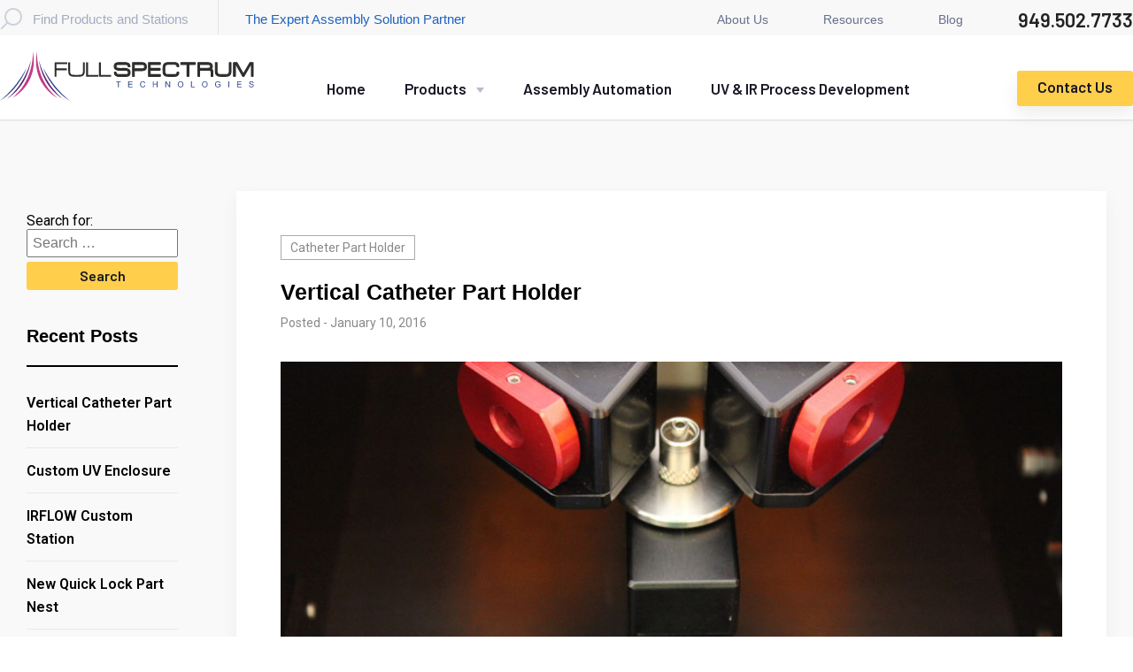

--- FILE ---
content_type: text/html; charset=UTF-8
request_url: https://fullspectech.com/vertical-catheter-part-holder/
body_size: 15234
content:
<!DOCTYPE html>
<html lang="en-US">

<head>
    <meta charset="utf-8">
    <meta http-equiv="x-ua-compatible" content="ie=edge">
    <meta name="viewport" content="width=device-width, initial-scale=1.0">
    <meta name='robots' content='index, follow, max-image-preview:large, max-snippet:-1, max-video-preview:-1' />
		<meta charset="utf-8">
		<meta http-equiv="x-ua-compatible" content="ie=edge">
<script type="text/javascript">
/* <![CDATA[ */
 var gform;gform||(document.addEventListener("gform_main_scripts_loaded",function(){gform.scriptsLoaded=!0}),window.addEventListener("DOMContentLoaded",function(){gform.domLoaded=!0}),gform={domLoaded:!1,scriptsLoaded:!1,initializeOnLoaded:function(o){gform.domLoaded&&gform.scriptsLoaded?o():!gform.domLoaded&&gform.scriptsLoaded?window.addEventListener("DOMContentLoaded",o):document.addEventListener("gform_main_scripts_loaded",o)},hooks:{action:{},filter:{}},addAction:function(o,n,r,t){gform.addHook("action",o,n,r,t)},addFilter:function(o,n,r,t){gform.addHook("filter",o,n,r,t)},doAction:function(o){gform.doHook("action",o,arguments)},applyFilters:function(o){return gform.doHook("filter",o,arguments)},removeAction:function(o,n){gform.removeHook("action",o,n)},removeFilter:function(o,n,r){gform.removeHook("filter",o,n,r)},addHook:function(o,n,r,t,i){null==gform.hooks[o][n]&&(gform.hooks[o][n]=[]);var e=gform.hooks[o][n];null==i&&(i=n+"_"+e.length),gform.hooks[o][n].push({tag:i,callable:r,priority:t=null==t?10:t})},doHook:function(n,o,r){var t;if(r=Array.prototype.slice.call(r,1),null!=gform.hooks[n][o]&&((o=gform.hooks[n][o]).sort(function(o,n){return o.priority-n.priority}),o.forEach(function(o){"function"!=typeof(t=o.callable)&&(t=window[t]),"action"==n?t.apply(null,r):r[0]=t.apply(null,r)})),"filter"==n)return r[0]},removeHook:function(o,n,t,i){var r;null!=gform.hooks[o][n]&&(r=(r=gform.hooks[o][n]).filter(function(o,n,r){return!!(null!=i&&i!=o.tag||null!=t&&t!=o.priority)}),gform.hooks[o][n]=r)}}); 
/* ]]> */
</script>

		<meta name="viewport" content="width=device-width, initial-scale=1.0">
		
	<!-- This site is optimized with the Yoast SEO plugin v23.1 - https://yoast.com/wordpress/plugins/seo/ -->
	<title>Vertical Catheter Part Holder - Full Spectrum Technologies</title>
	<link rel="canonical" href="https://fullspectech.com/vertical-catheter-part-holder/" />
	<meta property="og:locale" content="en_US" />
	<meta property="og:type" content="article" />
	<meta property="og:title" content="Vertical Catheter Part Holder - Full Spectrum Technologies" />
	<meta property="og:description" content="Whether you have vertical or horizontal part orientation, UVSNAPP custom part nest solutions are available. For vertical part applications, we recommend manual or motorized part nest rotation for optimal UV curing. Integrated with a slotted NITRO 360 Circumferential Cure Ring and pre-stage dispensing, you can add a UV Safety Enclosure for operator safety for a" />
	<meta property="og:url" content="https://fullspectech.com/vertical-catheter-part-holder/" />
	<meta property="og:site_name" content="Full Spectrum Technologies" />
	<meta property="article:published_time" content="2016-01-10T16:56:50+00:00" />
	<meta property="article:modified_time" content="2020-12-07T16:58:06+00:00" />
	<meta property="og:image" content="https://fullspectech.com/wp-content/uploads/2020/12/vert-catheter.jpg" />
	<meta property="og:image:width" content="1440" />
	<meta property="og:image:height" content="960" />
	<meta property="og:image:type" content="image/jpeg" />
	<meta name="author" content="wlda" />
	<meta name="twitter:card" content="summary_large_image" />
	<meta name="twitter:label1" content="Written by" />
	<meta name="twitter:data1" content="wlda" />
	<script type="application/ld+json" class="yoast-schema-graph">{"@context":"https://schema.org","@graph":[{"@type":"WebPage","@id":"https://fullspectech.com/vertical-catheter-part-holder/","url":"https://fullspectech.com/vertical-catheter-part-holder/","name":"Vertical Catheter Part Holder - Full Spectrum Technologies","isPartOf":{"@id":"https://fullspectech.com/#website"},"primaryImageOfPage":{"@id":"https://fullspectech.com/vertical-catheter-part-holder/#primaryimage"},"image":{"@id":"https://fullspectech.com/vertical-catheter-part-holder/#primaryimage"},"thumbnailUrl":"https://fullspectech.com/wp-content/uploads/2020/12/vert-catheter.jpg","datePublished":"2016-01-10T16:56:50+00:00","dateModified":"2020-12-07T16:58:06+00:00","author":{"@id":"https://fullspectech.com/#/schema/person/189a807d64fb8322ce9e63ddb3c2adec"},"breadcrumb":{"@id":"https://fullspectech.com/vertical-catheter-part-holder/#breadcrumb"},"inLanguage":"en-US","potentialAction":[{"@type":"ReadAction","target":["https://fullspectech.com/vertical-catheter-part-holder/"]}]},{"@type":"ImageObject","inLanguage":"en-US","@id":"https://fullspectech.com/vertical-catheter-part-holder/#primaryimage","url":"https://fullspectech.com/wp-content/uploads/2020/12/vert-catheter.jpg","contentUrl":"https://fullspectech.com/wp-content/uploads/2020/12/vert-catheter.jpg","width":1440,"height":960},{"@type":"BreadcrumbList","@id":"https://fullspectech.com/vertical-catheter-part-holder/#breadcrumb","itemListElement":[{"@type":"ListItem","position":1,"name":"Home","item":"https://fullspectech.com/"},{"@type":"ListItem","position":2,"name":"Blog","item":"https://fullspectech.com/blog/"},{"@type":"ListItem","position":3,"name":"Vertical Catheter Part Holder"}]},{"@type":"WebSite","@id":"https://fullspectech.com/#website","url":"https://fullspectech.com/","name":"Full Spectrum Technologies","description":"","potentialAction":[{"@type":"SearchAction","target":{"@type":"EntryPoint","urlTemplate":"https://fullspectech.com/?s={search_term_string}"},"query-input":"required name=search_term_string"}],"inLanguage":"en-US"},{"@type":"Person","@id":"https://fullspectech.com/#/schema/person/189a807d64fb8322ce9e63ddb3c2adec","name":"wlda","image":{"@type":"ImageObject","inLanguage":"en-US","@id":"https://fullspectech.com/#/schema/person/image/","url":"https://secure.gravatar.com/avatar/d324702cd038ad9e269c0fa4d05f05e3cc404925bc2eb3479b8f69ef5e099876?s=96&d=mm&r=g","contentUrl":"https://secure.gravatar.com/avatar/d324702cd038ad9e269c0fa4d05f05e3cc404925bc2eb3479b8f69ef5e099876?s=96&d=mm&r=g","caption":"wlda"},"url":"https://fullspectech.com/author/wlda/"}]}</script>
	<!-- / Yoast SEO plugin. -->


<link rel='dns-prefetch' href='//www.google.com' />
<link rel="alternate" type="application/rss+xml" title="Full Spectrum Technologies &raquo; Feed" href="https://fullspectech.com/feed/" />
<link rel="alternate" type="application/rss+xml" title="Full Spectrum Technologies &raquo; Comments Feed" href="https://fullspectech.com/comments/feed/" />
<link rel="alternate" type="application/rss+xml" title="Full Spectrum Technologies &raquo; Vertical Catheter Part Holder Comments Feed" href="https://fullspectech.com/vertical-catheter-part-holder/feed/" />
<link rel="alternate" title="oEmbed (JSON)" type="application/json+oembed" href="https://fullspectech.com/wp-json/oembed/1.0/embed?url=https%3A%2F%2Ffullspectech.com%2Fvertical-catheter-part-holder%2F" />
<link rel="alternate" title="oEmbed (XML)" type="text/xml+oembed" href="https://fullspectech.com/wp-json/oembed/1.0/embed?url=https%3A%2F%2Ffullspectech.com%2Fvertical-catheter-part-holder%2F&#038;format=xml" />
		<!-- This site uses the Google Analytics by MonsterInsights plugin v9.0.0 - Using Analytics tracking - https://www.monsterinsights.com/ -->
		<!-- Note: MonsterInsights is not currently configured on this site. The site owner needs to authenticate with Google Analytics in the MonsterInsights settings panel. -->
					<!-- No tracking code set -->
				<!-- / Google Analytics by MonsterInsights -->
		<style id='wp-img-auto-sizes-contain-inline-css' type='text/css'>
img:is([sizes=auto i],[sizes^="auto," i]){contain-intrinsic-size:3000px 1500px}
/*# sourceURL=wp-img-auto-sizes-contain-inline-css */
</style>
<style id='classic-theme-styles-inline-css' type='text/css'>
/*! This file is auto-generated */
.wp-block-button__link{color:#fff;background-color:#32373c;border-radius:9999px;box-shadow:none;text-decoration:none;padding:calc(.667em + 2px) calc(1.333em + 2px);font-size:1.125em}.wp-block-file__button{background:#32373c;color:#fff;text-decoration:none}
/*# sourceURL=/wp-includes/css/classic-themes.min.css */
</style>
<link rel='stylesheet' id='theme-styles-css' href='https://fullspectech.com/wp-content/themes/fullspectech/css/styles.css' type='text/css' media='all' />
<script type="text/javascript" src="https://fullspectech.com/wp-content/plugins/wp-retina-2x/app/picturefill.min.js" id="wr2x-picturefill-js-js"></script>
<script type="text/javascript" src="https://fullspectech.com/wp-includes/js/jquery/jquery.min.js" id="jquery-core-js"></script>
<link rel="https://api.w.org/" href="https://fullspectech.com/wp-json/" /><link rel="alternate" title="JSON" type="application/json" href="https://fullspectech.com/wp-json/wp/v2/posts/826" /><link rel='shortlink' href='https://fullspectech.com/?p=826' />
<link rel="shortcut icon" href="https://fullspectech.com/wp-content/uploads/2020/12/favicon.ico" /><style id='global-styles-inline-css' type='text/css'>
:root{--wp--preset--aspect-ratio--square: 1;--wp--preset--aspect-ratio--4-3: 4/3;--wp--preset--aspect-ratio--3-4: 3/4;--wp--preset--aspect-ratio--3-2: 3/2;--wp--preset--aspect-ratio--2-3: 2/3;--wp--preset--aspect-ratio--16-9: 16/9;--wp--preset--aspect-ratio--9-16: 9/16;--wp--preset--color--black: #000000;--wp--preset--color--cyan-bluish-gray: #abb8c3;--wp--preset--color--white: #ffffff;--wp--preset--color--pale-pink: #f78da7;--wp--preset--color--vivid-red: #cf2e2e;--wp--preset--color--luminous-vivid-orange: #ff6900;--wp--preset--color--luminous-vivid-amber: #fcb900;--wp--preset--color--light-green-cyan: #7bdcb5;--wp--preset--color--vivid-green-cyan: #00d084;--wp--preset--color--pale-cyan-blue: #8ed1fc;--wp--preset--color--vivid-cyan-blue: #0693e3;--wp--preset--color--vivid-purple: #9b51e0;--wp--preset--gradient--vivid-cyan-blue-to-vivid-purple: linear-gradient(135deg,rgb(6,147,227) 0%,rgb(155,81,224) 100%);--wp--preset--gradient--light-green-cyan-to-vivid-green-cyan: linear-gradient(135deg,rgb(122,220,180) 0%,rgb(0,208,130) 100%);--wp--preset--gradient--luminous-vivid-amber-to-luminous-vivid-orange: linear-gradient(135deg,rgb(252,185,0) 0%,rgb(255,105,0) 100%);--wp--preset--gradient--luminous-vivid-orange-to-vivid-red: linear-gradient(135deg,rgb(255,105,0) 0%,rgb(207,46,46) 100%);--wp--preset--gradient--very-light-gray-to-cyan-bluish-gray: linear-gradient(135deg,rgb(238,238,238) 0%,rgb(169,184,195) 100%);--wp--preset--gradient--cool-to-warm-spectrum: linear-gradient(135deg,rgb(74,234,220) 0%,rgb(151,120,209) 20%,rgb(207,42,186) 40%,rgb(238,44,130) 60%,rgb(251,105,98) 80%,rgb(254,248,76) 100%);--wp--preset--gradient--blush-light-purple: linear-gradient(135deg,rgb(255,206,236) 0%,rgb(152,150,240) 100%);--wp--preset--gradient--blush-bordeaux: linear-gradient(135deg,rgb(254,205,165) 0%,rgb(254,45,45) 50%,rgb(107,0,62) 100%);--wp--preset--gradient--luminous-dusk: linear-gradient(135deg,rgb(255,203,112) 0%,rgb(199,81,192) 50%,rgb(65,88,208) 100%);--wp--preset--gradient--pale-ocean: linear-gradient(135deg,rgb(255,245,203) 0%,rgb(182,227,212) 50%,rgb(51,167,181) 100%);--wp--preset--gradient--electric-grass: linear-gradient(135deg,rgb(202,248,128) 0%,rgb(113,206,126) 100%);--wp--preset--gradient--midnight: linear-gradient(135deg,rgb(2,3,129) 0%,rgb(40,116,252) 100%);--wp--preset--font-size--small: 13px;--wp--preset--font-size--medium: 20px;--wp--preset--font-size--large: 36px;--wp--preset--font-size--x-large: 42px;--wp--preset--spacing--20: 0.44rem;--wp--preset--spacing--30: 0.67rem;--wp--preset--spacing--40: 1rem;--wp--preset--spacing--50: 1.5rem;--wp--preset--spacing--60: 2.25rem;--wp--preset--spacing--70: 3.38rem;--wp--preset--spacing--80: 5.06rem;--wp--preset--shadow--natural: 6px 6px 9px rgba(0, 0, 0, 0.2);--wp--preset--shadow--deep: 12px 12px 50px rgba(0, 0, 0, 0.4);--wp--preset--shadow--sharp: 6px 6px 0px rgba(0, 0, 0, 0.2);--wp--preset--shadow--outlined: 6px 6px 0px -3px rgb(255, 255, 255), 6px 6px rgb(0, 0, 0);--wp--preset--shadow--crisp: 6px 6px 0px rgb(0, 0, 0);}:where(.is-layout-flex){gap: 0.5em;}:where(.is-layout-grid){gap: 0.5em;}body .is-layout-flex{display: flex;}.is-layout-flex{flex-wrap: wrap;align-items: center;}.is-layout-flex > :is(*, div){margin: 0;}body .is-layout-grid{display: grid;}.is-layout-grid > :is(*, div){margin: 0;}:where(.wp-block-columns.is-layout-flex){gap: 2em;}:where(.wp-block-columns.is-layout-grid){gap: 2em;}:where(.wp-block-post-template.is-layout-flex){gap: 1.25em;}:where(.wp-block-post-template.is-layout-grid){gap: 1.25em;}.has-black-color{color: var(--wp--preset--color--black) !important;}.has-cyan-bluish-gray-color{color: var(--wp--preset--color--cyan-bluish-gray) !important;}.has-white-color{color: var(--wp--preset--color--white) !important;}.has-pale-pink-color{color: var(--wp--preset--color--pale-pink) !important;}.has-vivid-red-color{color: var(--wp--preset--color--vivid-red) !important;}.has-luminous-vivid-orange-color{color: var(--wp--preset--color--luminous-vivid-orange) !important;}.has-luminous-vivid-amber-color{color: var(--wp--preset--color--luminous-vivid-amber) !important;}.has-light-green-cyan-color{color: var(--wp--preset--color--light-green-cyan) !important;}.has-vivid-green-cyan-color{color: var(--wp--preset--color--vivid-green-cyan) !important;}.has-pale-cyan-blue-color{color: var(--wp--preset--color--pale-cyan-blue) !important;}.has-vivid-cyan-blue-color{color: var(--wp--preset--color--vivid-cyan-blue) !important;}.has-vivid-purple-color{color: var(--wp--preset--color--vivid-purple) !important;}.has-black-background-color{background-color: var(--wp--preset--color--black) !important;}.has-cyan-bluish-gray-background-color{background-color: var(--wp--preset--color--cyan-bluish-gray) !important;}.has-white-background-color{background-color: var(--wp--preset--color--white) !important;}.has-pale-pink-background-color{background-color: var(--wp--preset--color--pale-pink) !important;}.has-vivid-red-background-color{background-color: var(--wp--preset--color--vivid-red) !important;}.has-luminous-vivid-orange-background-color{background-color: var(--wp--preset--color--luminous-vivid-orange) !important;}.has-luminous-vivid-amber-background-color{background-color: var(--wp--preset--color--luminous-vivid-amber) !important;}.has-light-green-cyan-background-color{background-color: var(--wp--preset--color--light-green-cyan) !important;}.has-vivid-green-cyan-background-color{background-color: var(--wp--preset--color--vivid-green-cyan) !important;}.has-pale-cyan-blue-background-color{background-color: var(--wp--preset--color--pale-cyan-blue) !important;}.has-vivid-cyan-blue-background-color{background-color: var(--wp--preset--color--vivid-cyan-blue) !important;}.has-vivid-purple-background-color{background-color: var(--wp--preset--color--vivid-purple) !important;}.has-black-border-color{border-color: var(--wp--preset--color--black) !important;}.has-cyan-bluish-gray-border-color{border-color: var(--wp--preset--color--cyan-bluish-gray) !important;}.has-white-border-color{border-color: var(--wp--preset--color--white) !important;}.has-pale-pink-border-color{border-color: var(--wp--preset--color--pale-pink) !important;}.has-vivid-red-border-color{border-color: var(--wp--preset--color--vivid-red) !important;}.has-luminous-vivid-orange-border-color{border-color: var(--wp--preset--color--luminous-vivid-orange) !important;}.has-luminous-vivid-amber-border-color{border-color: var(--wp--preset--color--luminous-vivid-amber) !important;}.has-light-green-cyan-border-color{border-color: var(--wp--preset--color--light-green-cyan) !important;}.has-vivid-green-cyan-border-color{border-color: var(--wp--preset--color--vivid-green-cyan) !important;}.has-pale-cyan-blue-border-color{border-color: var(--wp--preset--color--pale-cyan-blue) !important;}.has-vivid-cyan-blue-border-color{border-color: var(--wp--preset--color--vivid-cyan-blue) !important;}.has-vivid-purple-border-color{border-color: var(--wp--preset--color--vivid-purple) !important;}.has-vivid-cyan-blue-to-vivid-purple-gradient-background{background: var(--wp--preset--gradient--vivid-cyan-blue-to-vivid-purple) !important;}.has-light-green-cyan-to-vivid-green-cyan-gradient-background{background: var(--wp--preset--gradient--light-green-cyan-to-vivid-green-cyan) !important;}.has-luminous-vivid-amber-to-luminous-vivid-orange-gradient-background{background: var(--wp--preset--gradient--luminous-vivid-amber-to-luminous-vivid-orange) !important;}.has-luminous-vivid-orange-to-vivid-red-gradient-background{background: var(--wp--preset--gradient--luminous-vivid-orange-to-vivid-red) !important;}.has-very-light-gray-to-cyan-bluish-gray-gradient-background{background: var(--wp--preset--gradient--very-light-gray-to-cyan-bluish-gray) !important;}.has-cool-to-warm-spectrum-gradient-background{background: var(--wp--preset--gradient--cool-to-warm-spectrum) !important;}.has-blush-light-purple-gradient-background{background: var(--wp--preset--gradient--blush-light-purple) !important;}.has-blush-bordeaux-gradient-background{background: var(--wp--preset--gradient--blush-bordeaux) !important;}.has-luminous-dusk-gradient-background{background: var(--wp--preset--gradient--luminous-dusk) !important;}.has-pale-ocean-gradient-background{background: var(--wp--preset--gradient--pale-ocean) !important;}.has-electric-grass-gradient-background{background: var(--wp--preset--gradient--electric-grass) !important;}.has-midnight-gradient-background{background: var(--wp--preset--gradient--midnight) !important;}.has-small-font-size{font-size: var(--wp--preset--font-size--small) !important;}.has-medium-font-size{font-size: var(--wp--preset--font-size--medium) !important;}.has-large-font-size{font-size: var(--wp--preset--font-size--large) !important;}.has-x-large-font-size{font-size: var(--wp--preset--font-size--x-large) !important;}
/*# sourceURL=global-styles-inline-css */
</style>
</head>

<body class="wp-singular post-template-default single single-post postid-826 single-format-standard wp-theme-parent-theme wp-child-theme-fullspectech inner-page">

    
    <div class="container">
    <aside class="menu-wrap" aria-hidden="true">
        <ul id="menu-header-main" class="main-nav mobile-nav"><li id="menu-item-598" class="menu-item menu-item-type-post_type menu-item-object-page menu-item-home menu-item-598"><a href="https://fullspectech.com/">Home</a></li>
<li id="menu-item-601" class="menu-item menu-item-type-post_type menu-item-object-page menu-item-has-children menu-item-601"><a href="https://fullspectech.com/products/">Products</a>
<ul class="sub-menu">
	<li id="menu-item-602" class="menu-item menu-item-type-post_type menu-item-object-page menu-item-602"><a href="https://fullspectech.com/products/uv-curing-stations/">UV Curing Stations</a></li>
	<li id="menu-item-770" class="menu-item menu-item-type-post_type menu-item-object-page menu-item-770"><a href="https://fullspectech.com/products/uv-curing-light-sources/">UV Curing Light Sources</a></li>
	<li id="menu-item-751" class="menu-item menu-item-type-post_type menu-item-object-page menu-item-751"><a href="https://fullspectech.com/products/uv-safety-enclosures/">UV Safety Enclosures</a></li>
	<li id="menu-item-750" class="menu-item menu-item-type-post_type menu-item-object-page menu-item-750"><a href="https://fullspectech.com/products/uv-curing-conveyors/">UV Curing Conveyors</a></li>
	<li id="menu-item-735" class="menu-item menu-item-type-post_type menu-item-object-page menu-item-735"><a href="https://fullspectech.com/products/nitrogen-gas-purge/">Nitrogen Gas Purge Systems</a></li>
	<li id="menu-item-610" class="menu-item menu-item-type-post_type menu-item-object-page menu-item-610"><a href="https://fullspectech.com/products/linear-slide-controllers/">Linear Slide Controllers</a></li>
	<li id="menu-item-609" class="menu-item menu-item-type-post_type menu-item-object-page menu-item-609"><a href="https://fullspectech.com/products/infrared-small-area-bonding-systems/">Infrared Small Area Bonding Systems</a></li>
	<li id="menu-item-608" class="menu-item menu-item-type-post_type menu-item-object-page menu-item-608"><a href="https://fullspectech.com/products/plasma-treatment-systems/">Plasma Treatment Systems</a></li>
</ul>
</li>
<li id="menu-item-606" class="menu-item menu-item-type-post_type menu-item-object-page menu-item-606"><a href="https://fullspectech.com/assembly-automation/">Assembly Automation</a></li>
<li id="menu-item-607" class="menu-item menu-item-type-post_type menu-item-object-page menu-item-607"><a href="https://fullspectech.com/uv-ir-process-development/">UV &#038; IR Process Development</a></li>
</ul>        <ul id="menu-header-second" class="second-nav mobile-nav"><li id="menu-item-613" class="menu-item menu-item-type-post_type menu-item-object-page menu-item-613"><a href="https://fullspectech.com/about-us/">About Us</a></li>
<li id="menu-item-621" class="menu-item menu-item-type-post_type menu-item-object-page menu-item-621"><a href="https://fullspectech.com/resources/">Resources</a></li>
<li id="menu-item-615" class="menu-item menu-item-type-post_type menu-item-object-page current_page_parent menu-item-615"><a href="https://fullspectech.com/blog/">Blog</a></li>
<li id="menu-item-616" class="phone-link menu-item menu-item-type-custom menu-item-object-custom menu-item-616"><a href="tel:9495027733">949.502.7733</a></li>
</ul>
        <div class="button-header">
          <div class="menu-button-header-container"><ul id="menu-button-header" class="menu"><li id="menu-item-618" class="btn menu-item menu-item-type-post_type menu-item-object-page menu-item-618"><a href="https://fullspectech.com/contact-us/">Contact Us</a></li>
</ul></div>        </div>

        <button class="close-button" id="close-button">Close Menu</button>
    </aside>

    <div class="content-wrap">
    <header class="header">
        <div id="sticky-header" class="unfixed">
            <div class="inner top">
                <div class="wrapper">
                    <div class="search-header">
                        <div class="search">
                            <img src="https://fullspectech.com/wp-content/themes/fullspectech/images/search-icon.png" alt="">

                            <a href="#" id="opener-form">Find Products and Stations</a>

                            <form role="search" method="get" class="search-form" action="/">
                                <label>
                                    <input type="search" class="search-field" placeholder="Search …" value="" name="s">
                                </label>
                                <input type="submit" class="search-submit" value="Search">
                            </form>

                        </div>
                        <div class="link">
                            <div class="menu-link-top-container"><ul id="menu-link-top" class="menu"><li id="menu-item-931" class="menu-item menu-item-type-post_type menu-item-object-page menu-item-931"><a href="https://fullspectech.com/about-us/">The Expert Assembly Solution Partner</a></li>
</ul></div>                        </div>
                    </div>

                    <nav class="second-nav-container"><ul id="menu-header-second-1" class="second-nav"><li class="menu-item menu-item-type-post_type menu-item-object-page menu-item-613"><a href="https://fullspectech.com/about-us/">About Us</a></li>
<li class="menu-item menu-item-type-post_type menu-item-object-page menu-item-621"><a href="https://fullspectech.com/resources/">Resources</a></li>
<li class="menu-item menu-item-type-post_type menu-item-object-page current_page_parent menu-item-615"><a href="https://fullspectech.com/blog/">Blog</a></li>
<li class="phone-link menu-item menu-item-type-custom menu-item-object-custom menu-item-616"><a href="tel:9495027733">949.502.7733</a></li>
</ul></nav>                </div>
			</div>

            <div class="inner bottom">
      <div class="wrapper">
        <div class="logo-block">
        <div class="logo">
				<a href="https://fullspectech.com"><img width="287" height="58" src="https://fullspectech.com/wp-content/uploads/2020/12/logo.png" class="" alt="Full Spectrum Technologies" decoding="async" srcset="https://fullspectech.com/wp-content/uploads/2020/12/logo.png 287w, https://fullspectech.com/wp-content/uploads/2020/12/logo-40x8.png 40w, https://fullspectech.com/wp-content/uploads/2020/12/logo-242x49.png 242w, https://fullspectech.com/wp-content/uploads/2020/12/logo-40x8@2x.png 80w" sizes="(max-width: 287px) 100vw, 287px" /></a>			</div>
        </div>

        <nav class="main-nav-container"><ul id="menu-header-main-1" class="main-nav header-nav"><li class="menu-item menu-item-type-post_type menu-item-object-page menu-item-home menu-item-598"><a href="https://fullspectech.com/">Home</a></li>
<li class="menu-item menu-item-type-post_type menu-item-object-page menu-item-has-children menu-item-601"><a href="https://fullspectech.com/products/">Products</a>
<ul class="sub-menu">
	<li class="menu-item menu-item-type-post_type menu-item-object-page menu-item-602"><a href="https://fullspectech.com/products/uv-curing-stations/">UV Curing Stations</a></li>
	<li class="menu-item menu-item-type-post_type menu-item-object-page menu-item-770"><a href="https://fullspectech.com/products/uv-curing-light-sources/">UV Curing Light Sources</a></li>
	<li class="menu-item menu-item-type-post_type menu-item-object-page menu-item-751"><a href="https://fullspectech.com/products/uv-safety-enclosures/">UV Safety Enclosures</a></li>
	<li class="menu-item menu-item-type-post_type menu-item-object-page menu-item-750"><a href="https://fullspectech.com/products/uv-curing-conveyors/">UV Curing Conveyors</a></li>
	<li class="menu-item menu-item-type-post_type menu-item-object-page menu-item-735"><a href="https://fullspectech.com/products/nitrogen-gas-purge/">Nitrogen Gas Purge Systems</a></li>
	<li class="menu-item menu-item-type-post_type menu-item-object-page menu-item-610"><a href="https://fullspectech.com/products/linear-slide-controllers/">Linear Slide Controllers</a></li>
	<li class="menu-item menu-item-type-post_type menu-item-object-page menu-item-609"><a href="https://fullspectech.com/products/infrared-small-area-bonding-systems/">Infrared Small Area Bonding Systems</a></li>
	<li class="menu-item menu-item-type-post_type menu-item-object-page menu-item-608"><a href="https://fullspectech.com/products/plasma-treatment-systems/">Plasma Treatment Systems</a></li>
</ul>
</li>
<li class="menu-item menu-item-type-post_type menu-item-object-page menu-item-606"><a href="https://fullspectech.com/assembly-automation/">Assembly Automation</a></li>
<li class="menu-item menu-item-type-post_type menu-item-object-page menu-item-607"><a href="https://fullspectech.com/uv-ir-process-development/">UV &#038; IR Process Development</a></li>
</ul></nav>
        <div class="button-header">
          <div class="menu-button-header-container"><ul id="menu-button-header-1" class="menu"><li class="btn menu-item menu-item-type-post_type menu-item-object-page menu-item-618"><a href="https://fullspectech.com/contact-us/">Contact Us</a></li>
</ul></div>        </div>
      </div>
    </div>
            <button class="menu-button" id="open-button">Menu</button>
        </div>
    </header>

    <main class="main">
<section class="blog-wrapper">
	<div class="inner">
		<div class="wrap">
			<div class="sidebar">
				<div class="archive-list-block"><form role="search" method="get" class="search-form" action="https://fullspectech.com/">
				<label>
					<span class="screen-reader-text">Search for:</span>
					<input type="search" class="search-field" placeholder="Search &hellip;" value="" name="s" />
				</label>
				<input type="submit" class="search-submit" value="Search" />
			</form></div>
		<div class="archive-list-block">
		<h2 class="archive-title">Recent Posts</h2>
		<ul>
											<li>
					<a href="https://fullspectech.com/vertical-catheter-part-holder/" aria-current="page">Vertical Catheter Part Holder</a>
									</li>
											<li>
					<a href="https://fullspectech.com/custom-uv-enclosure/">Custom UV Enclosure</a>
									</li>
											<li>
					<a href="https://fullspectech.com/irflow-custom-station/">IRFLOW Custom Station</a>
									</li>
											<li>
					<a href="https://fullspectech.com/new-quick-lock-part-nest/">New Quick Lock Part Nest</a>
									</li>
					</ul>

		</div><div class="archive-list-block"><h2 class="archive-title">Categories</h2>
			<ul>
					<li class="cat-item cat-item-22"><a href="https://fullspectech.com/category/catheter-part-holder/">Catheter Part Holder</a>
</li>
	<li class="cat-item cat-item-20"><a href="https://fullspectech.com/category/ir-flow/">IR Flow</a>
</li>
	<li class="cat-item cat-item-9"><a href="https://fullspectech.com/category/quick-lock/">Quick Lock</a>
</li>
	<li class="cat-item cat-item-21"><a href="https://fullspectech.com/category/uv-enclosure/">UV Enclosure</a>
</li>
			</ul>

			</div><div class="archive-list-block"><h2 class="archive-title">Archives</h2>
			<ul>
					<li><a href='https://fullspectech.com/2016/01/'>January 2016</a></li>
			</ul>

			</div>			</div>
			<div class="content text-content">
														<div class="single-blog">
													<div class="categories">
								<a href="https://fullspectech.com/category/catheter-part-holder/" rel="category tag">Catheter Part Holder</a>							</div>
												<h1 class="title">Vertical Catheter Part Holder</h1>						<div class="posted">
							Posted - January 10, 2016						</div>
						<img width="900" height="400" src="https://fullspectech.com/wp-content/uploads/2020/12/vert-catheter-900x400.jpg" class="attachment-900x400 size-900x400 wp-post-image" alt="" decoding="async" fetchpriority="high" />						<p>Whether you have vertical or horizontal part orientation, UVSNAPP custom part nest solutions are available.  For vertical part applications, we recommend manual or motorized part nest rotation for optimal UV curing.  Integrated with a slotted NITRO 360 Circumferential Cure Ring and pre-stage dispensing, you can add a UV Safety Enclosure for operator safety for a complete small footprint UV curing station. Custom solutions are our specialty.</p>
						<div class="item-footer">
							<a href="https://fullspectech.com/blog/" class="back-link">Back to "Blog"</a>							<div class="share-enjoy-box">
	<a href="https://www.facebook.com/sharer/sharer.php?u=https%3A%2F%2Ffullspectech.com%2Fvertical-catheter-part-holder%2F"
	   target="_blank" class="link-share" rel="noopener">
		<img alt="Facebook"
			 src="[data-uri]">
	</a>
	<a href="https://twitter.com/share?text=Vertical%20Catheter%20Part%20Holder&amp;url=https%3A%2F%2Ffullspectech.com%2Fvertical-catheter-part-holder%2F"
	   target="_blank" class="link-share" rel="noopener">
		<img alt="Twitter"
			 src="[data-uri]">
	</a>
	<a href="https://www.linkedin.com/shareArticle?mini=true&url=https%3A%2F%2Ffullspectech.com%2Fvertical-catheter-part-holder%2F&amp;title=Vertical%20Catheter%20Part%20Holder"
	   target="_blank" class="link-share" rel="noopener">
		<img alt="LinkedIn"
			 src="[data-uri]">
	</a>
</div>
						</div>
					</div>
				
			</div>
		</div>
	</div>
</section>

</main> 
<footer class="footer">
    <div class="inner">
        <div class="wrap">
            <div class="left">
                <nav class="footer-nav-container">
                    <ul class="footer-nav">
                        <li class="menu-item-has-children">
                            <ul class="sub-menu">
                                <li><a href="tel:949.502.7733"><img
                                            src="https://fullspectech.com/wp-content/themes/fullspectech/images/tel-icon.png"
                                            alt="tel">949.502.7733</a></li>
                                <li>

                                
                                <a href="#">
                                    <img src="https://fullspectech.com/wp-content/themes/fullspectech/images/mark-icon.png" alt="marker">
                                    <strong>
                                    Full Spectrum Technologies Corporation                                    </strong>
                                </a>
                                </li>
                                <li>
                                    <p>5830 Granite Pkwy, Ste 204<br />
Plano TX 75024, USA</p>
                                </li>
                            </ul>
                        </li>
                        <li class="menu-item-has-children">
                            <div class="social-links"><a href="http://facebook" target="_blank" rel="noopener"><img width="40" height="40" src="https://fullspectech.com/wp-content/uploads/2020/12/fb-icon.png" class="" alt="" /></a> <a href="http://instagra.com" target="_blank" rel="noopener"><img width="40" height="40" src="https://fullspectech.com/wp-content/uploads/2020/12/ins-icon.png" class="" alt="" /></a> <a href="http://linkedin.com" target="_blank" rel="noopener"><img width="40" height="40" src="https://fullspectech.com/wp-content/uploads/2020/12/lin-icon.png" class="" alt="" loading="lazy" /></a></div>
                            <ul class="sub-menu sub-block">
                                
                                                                    <li>
                                        <p><span>T</span>949-502-7733</p>
                                    </li>
                                                                    <li>
                                        <p><span>F</span>949-502-7734</p>
                                    </li>
                                
                                
                                                                    <li><a href="mailto:sales@fullspectech.com">sales@fullspectech.com</a></li>
                                                                    <li><a href="mailto:accounting@fullspectech.com">accounting@fullspectech.com</a></li>
                                
                            </ul>
                        </li>
                    </ul>
                </nav>
            </div>
            <div class="right">
                <div class="mail-footer">
                 
                    <script type="text/javascript"></script>
                <div class='gf_browser_chrome gform_wrapper gform_legacy_markup_wrapper gform-theme--no-framework' data-form-theme='legacy' data-form-index='0' id='gform_wrapper_3' ><style>#gform_wrapper_3[data-form-index="0"].gform-theme,[data-parent-form="3_0"]{--gf-color-primary: #204ce5;--gf-color-primary-rgb: 32, 76, 229;--gf-color-primary-contrast: #fff;--gf-color-primary-contrast-rgb: 255, 255, 255;--gf-color-primary-darker: #001AB3;--gf-color-primary-lighter: #527EFF;--gf-color-secondary: #fff;--gf-color-secondary-rgb: 255, 255, 255;--gf-color-secondary-contrast: #112337;--gf-color-secondary-contrast-rgb: 17, 35, 55;--gf-color-secondary-darker: #F5F5F5;--gf-color-secondary-lighter: #FFFFFF;--gf-color-out-ctrl-light: rgba(17, 35, 55, 0.1);--gf-color-out-ctrl-light-rgb: 17, 35, 55;--gf-color-out-ctrl-light-darker: rgba(104, 110, 119, 0.35);--gf-color-out-ctrl-light-lighter: #F5F5F5;--gf-color-out-ctrl-dark: #585e6a;--gf-color-out-ctrl-dark-rgb: 88, 94, 106;--gf-color-out-ctrl-dark-darker: #112337;--gf-color-out-ctrl-dark-lighter: rgba(17, 35, 55, 0.65);--gf-color-in-ctrl: #fff;--gf-color-in-ctrl-rgb: 255, 255, 255;--gf-color-in-ctrl-contrast: #112337;--gf-color-in-ctrl-contrast-rgb: 17, 35, 55;--gf-color-in-ctrl-darker: #F5F5F5;--gf-color-in-ctrl-lighter: #FFFFFF;--gf-color-in-ctrl-primary: #204ce5;--gf-color-in-ctrl-primary-rgb: 32, 76, 229;--gf-color-in-ctrl-primary-contrast: #fff;--gf-color-in-ctrl-primary-contrast-rgb: 255, 255, 255;--gf-color-in-ctrl-primary-darker: #001AB3;--gf-color-in-ctrl-primary-lighter: #527EFF;--gf-color-in-ctrl-light: rgba(17, 35, 55, 0.1);--gf-color-in-ctrl-light-rgb: 17, 35, 55;--gf-color-in-ctrl-light-darker: rgba(104, 110, 119, 0.35);--gf-color-in-ctrl-light-lighter: #F5F5F5;--gf-color-in-ctrl-dark: #585e6a;--gf-color-in-ctrl-dark-rgb: 88, 94, 106;--gf-color-in-ctrl-dark-darker: #112337;--gf-color-in-ctrl-dark-lighter: rgba(17, 35, 55, 0.65);--gf-radius: 3px;--gf-font-size-secondary: 14px;--gf-font-size-tertiary: 13px;--gf-icon-ctrl-number: url("data:image/svg+xml,%3Csvg width='8' height='14' viewBox='0 0 8 14' fill='none' xmlns='http://www.w3.org/2000/svg'%3E%3Cpath fill-rule='evenodd' clip-rule='evenodd' d='M4 0C4.26522 5.96046e-08 4.51957 0.105357 4.70711 0.292893L7.70711 3.29289C8.09763 3.68342 8.09763 4.31658 7.70711 4.70711C7.31658 5.09763 6.68342 5.09763 6.29289 4.70711L4 2.41421L1.70711 4.70711C1.31658 5.09763 0.683417 5.09763 0.292893 4.70711C-0.0976311 4.31658 -0.097631 3.68342 0.292893 3.29289L3.29289 0.292893C3.48043 0.105357 3.73478 0 4 0ZM0.292893 9.29289C0.683417 8.90237 1.31658 8.90237 1.70711 9.29289L4 11.5858L6.29289 9.29289C6.68342 8.90237 7.31658 8.90237 7.70711 9.29289C8.09763 9.68342 8.09763 10.3166 7.70711 10.7071L4.70711 13.7071C4.31658 14.0976 3.68342 14.0976 3.29289 13.7071L0.292893 10.7071C-0.0976311 10.3166 -0.0976311 9.68342 0.292893 9.29289Z' fill='rgba(17, 35, 55, 0.65)'/%3E%3C/svg%3E");--gf-icon-ctrl-select: url("data:image/svg+xml,%3Csvg width='10' height='6' viewBox='0 0 10 6' fill='none' xmlns='http://www.w3.org/2000/svg'%3E%3Cpath fill-rule='evenodd' clip-rule='evenodd' d='M0.292893 0.292893C0.683417 -0.097631 1.31658 -0.097631 1.70711 0.292893L5 3.58579L8.29289 0.292893C8.68342 -0.0976311 9.31658 -0.0976311 9.70711 0.292893C10.0976 0.683417 10.0976 1.31658 9.70711 1.70711L5.70711 5.70711C5.31658 6.09763 4.68342 6.09763 4.29289 5.70711L0.292893 1.70711C-0.0976311 1.31658 -0.0976311 0.683418 0.292893 0.292893Z' fill='rgba(17, 35, 55, 0.65)'/%3E%3C/svg%3E");--gf-icon-ctrl-search: url("data:image/svg+xml,%3Csvg version='1.1' xmlns='http://www.w3.org/2000/svg' width='640' height='640'%3E%3Cpath d='M256 128c-70.692 0-128 57.308-128 128 0 70.691 57.308 128 128 128 70.691 0 128-57.309 128-128 0-70.692-57.309-128-128-128zM64 256c0-106.039 85.961-192 192-192s192 85.961 192 192c0 41.466-13.146 79.863-35.498 111.248l154.125 154.125c12.496 12.496 12.496 32.758 0 45.254s-32.758 12.496-45.254 0L367.248 412.502C335.862 434.854 297.467 448 256 448c-106.039 0-192-85.962-192-192z' fill='rgba(17, 35, 55, 0.65)'/%3E%3C/svg%3E");--gf-label-space-y-secondary: var(--gf-label-space-y-md-secondary);--gf-ctrl-border-color: #686e77;--gf-ctrl-size: var(--gf-ctrl-size-md);--gf-ctrl-label-color-primary: #112337;--gf-ctrl-label-color-secondary: #112337;--gf-ctrl-choice-size: var(--gf-ctrl-choice-size-md);--gf-ctrl-checkbox-check-size: var(--gf-ctrl-checkbox-check-size-md);--gf-ctrl-radio-check-size: var(--gf-ctrl-radio-check-size-md);--gf-ctrl-btn-font-size: var(--gf-ctrl-btn-font-size-md);--gf-ctrl-btn-padding-x: var(--gf-ctrl-btn-padding-x-md);--gf-ctrl-btn-size: var(--gf-ctrl-btn-size-md);--gf-ctrl-btn-border-color-secondary: #686e77;--gf-ctrl-file-btn-bg-color-hover: #EBEBEB;--gf-field-pg-steps-number-color: rgba(17, 35, 55, 0.8);}</style><div id='gf_3' class='gform_anchor' tabindex='-1'></div>
                        <div class='gform_heading'>
                            <h3 class="gform_title">Subscribe to our Newsletter</h3>
                        </div><form method='post' enctype='multipart/form-data' target='gform_ajax_frame_3' id='gform_3'  action='/vertical-catheter-part-holder/#gf_3' data-formid='3' novalidate><div class="inv-recaptcha-holder"></div>
                        <div class='gform-body gform_body'><ul id='gform_fields_3' class='gform_fields top_label form_sublabel_below description_below validation_below'><li id="field_3_2" class="gfield gfield--type-email gfield_contains_required field_sublabel_below gfield--no-description field_description_below hidden_label field_validation_below gfield_visibility_visible"  data-js-reload="field_3_2" ><label class='gfield_label gform-field-label' for='input_3_2'>Email<span class="gfield_required"><span class="gfield_required gfield_required_asterisk">*</span></span></label><div class='ginput_container ginput_container_email'>
                            <input name='input_2' id='input_3_2' type='email' value='' class='medium'   placeholder='Your@email.com' aria-required="true" aria-invalid="false"  />
                        </div></li></ul></div>
        <div class='gform_footer top_label'> <input type='submit' id='gform_submit_button_3' class='gform_button button' value='Subscribe'  onclick='if(window["gf_submitting_3"]){return false;}  if( !jQuery("#gform_3")[0].checkValidity || jQuery("#gform_3")[0].checkValidity()){window["gf_submitting_3"]=true;}  ' onkeypress='if( event.keyCode == 13 ){ if(window["gf_submitting_3"]){return false;} if( !jQuery("#gform_3")[0].checkValidity || jQuery("#gform_3")[0].checkValidity()){window["gf_submitting_3"]=true;}  jQuery("#gform_3").trigger("submit",[true]); }' /> <input type='hidden' name='gform_ajax' value='form_id=3&amp;title=1&amp;description=&amp;tabindex=0&amp;theme=legacy' />
            <input type='hidden' class='gform_hidden' name='is_submit_3' value='1' />
            <input type='hidden' class='gform_hidden' name='gform_submit' value='3' />
            
            <input type='hidden' class='gform_hidden' name='gform_unique_id' value='' />
            <input type='hidden' class='gform_hidden' name='state_3' value='WyJbXSIsIjU0ZDIzNzZhZTU0NTk2NmQ3YzI1YjA5NWU4NzUxMjk5Il0=' />
            <input type='hidden' class='gform_hidden' name='gform_target_page_number_3' id='gform_target_page_number_3' value='0' />
            <input type='hidden' class='gform_hidden' name='gform_source_page_number_3' id='gform_source_page_number_3' value='1' />
            <input type='hidden' name='gform_field_values' value='' />
            
        </div>
                        </form>
                        </div>
		                <iframe style='display:none;width:0px;height:0px;' src='about:blank' name='gform_ajax_frame_3' id='gform_ajax_frame_3' title='This iframe contains the logic required to handle Ajax powered Gravity Forms.'></iframe>
		                <script type="text/javascript">
/* <![CDATA[ */
 gform.initializeOnLoaded( function() {gformInitSpinner( 3, 'https://fullspectech.com/wp-content/plugins/gravityforms/images/spinner.svg', true );jQuery('#gform_ajax_frame_3').on('load',function(){var contents = jQuery(this).contents().find('*').html();var is_postback = contents.indexOf('GF_AJAX_POSTBACK') >= 0;if(!is_postback){return;}var form_content = jQuery(this).contents().find('#gform_wrapper_3');var is_confirmation = jQuery(this).contents().find('#gform_confirmation_wrapper_3').length > 0;var is_redirect = contents.indexOf('gformRedirect(){') >= 0;var is_form = form_content.length > 0 && ! is_redirect && ! is_confirmation;var mt = parseInt(jQuery('html').css('margin-top'), 10) + parseInt(jQuery('body').css('margin-top'), 10) + 100;if(is_form){jQuery('#gform_wrapper_3').html(form_content.html());if(form_content.hasClass('gform_validation_error')){jQuery('#gform_wrapper_3').addClass('gform_validation_error');} else {jQuery('#gform_wrapper_3').removeClass('gform_validation_error');}setTimeout( function() { /* delay the scroll by 50 milliseconds to fix a bug in chrome */ jQuery(document).scrollTop(jQuery('#gform_wrapper_3').offset().top - mt); }, 50 );if(window['gformInitDatepicker']) {gformInitDatepicker();}if(window['gformInitPriceFields']) {gformInitPriceFields();}var current_page = jQuery('#gform_source_page_number_3').val();gformInitSpinner( 3, 'https://fullspectech.com/wp-content/plugins/gravityforms/images/spinner.svg', true );jQuery(document).trigger('gform_page_loaded', [3, current_page]);window['gf_submitting_3'] = false;}else if(!is_redirect){var confirmation_content = jQuery(this).contents().find('.GF_AJAX_POSTBACK').html();if(!confirmation_content){confirmation_content = contents;}jQuery('#gform_wrapper_3').replaceWith(confirmation_content);jQuery(document).scrollTop(jQuery('#gf_3').offset().top - mt);jQuery(document).trigger('gform_confirmation_loaded', [3]);window['gf_submitting_3'] = false;wp.a11y.speak(jQuery('#gform_confirmation_message_3').text());}else{jQuery('#gform_3').append(contents);if(window['gformRedirect']) {gformRedirect();}}jQuery(document).trigger("gform_pre_post_render", [{ formId: "3", currentPage: "current_page", abort: function() { this.preventDefault(); } }]);                if (event && event.defaultPrevented) {                return;         }        const gformWrapperDiv = document.getElementById( "gform_wrapper_3" );        if ( gformWrapperDiv ) {            const visibilitySpan = document.createElement( "span" );            visibilitySpan.id = "gform_visibility_test_3";            gformWrapperDiv.insertAdjacentElement( "afterend", visibilitySpan );        }        const visibilityTestDiv = document.getElementById( "gform_visibility_test_3" );        let postRenderFired = false;                function triggerPostRender() {            if ( postRenderFired ) {                return;            }            postRenderFired = true;            jQuery( document ).trigger( 'gform_post_render', [3, current_page] );            gform.utils.trigger( { event: 'gform/postRender', native: false, data: { formId: 3, currentPage: current_page } } );            if ( visibilityTestDiv ) {                visibilityTestDiv.parentNode.removeChild( visibilityTestDiv );            }        }        function debounce( func, wait, immediate ) {            var timeout;            return function() {                var context = this, args = arguments;                var later = function() {                    timeout = null;                    if ( !immediate ) func.apply( context, args );                };                var callNow = immediate && !timeout;                clearTimeout( timeout );                timeout = setTimeout( later, wait );                if ( callNow ) func.apply( context, args );            };        }        const debouncedTriggerPostRender = debounce( function() {            triggerPostRender();        }, 200 );        if ( visibilityTestDiv && visibilityTestDiv.offsetParent === null ) {            const observer = new MutationObserver( ( mutations ) => {                mutations.forEach( ( mutation ) => {                    if ( mutation.type === 'attributes' && visibilityTestDiv.offsetParent !== null ) {                        debouncedTriggerPostRender();                        observer.disconnect();                    }                });            });            observer.observe( document.body, {                attributes: true,                childList: false,                subtree: true,                attributeFilter: [ 'style', 'class' ],            });        } else {            triggerPostRender();        }    } );} ); 
/* ]]> */
</script>
                    <p>Get news, offers and more from Full Spectrum Technologies</p>
                </div>
            </div>
        </div>
    </div>
    <div class="bottom-line">
        <div class="inner">
            <div class="copyright">
            <p>© 2026 Full Spectrum Technologies. All Rights Reserved</p>

                <div class="menu-links-nav-container"><ul id="menu-links-nav" class="menu"><li id="menu-item-619" class="menu-item menu-item-type-post_type menu-item-object-page menu-item-privacy-policy menu-item-619"><a rel="privacy-policy" href="https://fullspectech.com/privacy-policy/">Privacy</a></li>
<li id="menu-item-620" class="menu-item menu-item-type-post_type menu-item-object-page menu-item-620"><a href="https://fullspectech.com/terms-of-use/">Terms</a></li>
<li id="menu-item-682" class="menu-item menu-item-type-post_type menu-item-object-page menu-item-682"><a href="https://fullspectech.com/site-map/">Site Map</a></li>
</ul></div>            </div>
            <div class="by">
                            </div>
        </div>
    </div>
</footer>


</div></div>			<script>
				var wld_invisible_inits = [];

				function wld_invisible_reload( gform_id ) {
					var $form = jQuery( '#gform_' + gform_id ),
						$holder = $form.find( wld_invisible.holderClassName );

					if ( ! wld_invisible_inits[gform_id] ) {
						wld_invisible_inits[gform_id] = true;
						return;
					}

					$form.on( 'submit', function() {
						setTimeout( function() {
							window['gf_submitting_' + gform_id] = false;
							if ( ! window['gf_submitting_interval' + gform_id] ) {
								window['gf_submitting_interval' + gform_id] = setInterval( function() {
									var $iframe = jQuery( 'iframe[src*="recaptcha/api2/bframe"]' );

									// Exit if has open recaptcha
									if ( $iframe.length ) {
										for ( var i = 0; i < $iframe.length; i ++ ) {
											if ( 'visible' === jQuery( $iframe.get( i ) ).parent().parent().css(
												'visibility' ) ) {
												return;
											}
										}
									}

									window['gf_submitting_2'] = false;
									jQuery( '#gform_ajax_spinner_' + gform_id ).remove();
									clearInterval( window['gf_submitting_interval' + gform_id] );
									window['gf_submitting_interval' + gform_id] = false;
								}, 1000 );
							}
						}, 500 );
					} );

					if (
						typeof grecaptcha !== 'undefined' && typeof grecaptcha.render !== 'undefined' &&
						typeof wld_invisible !== 'undefined' && $holder.is( ':empty' )
					) {
						var holderId = grecaptcha.render( $holder.get( 0 ), {
							'sitekey': wld_invisible.siteKey,
							'size': 'invisible',
							'badge': wld_invisible.badgePosition,
							'callback': function() {
								HTMLFormElement.prototype.submit.call( $form.get( 0 ) );
							},
							'expired-callback': function() {
								grecaptcha.reset( holderId );
							}
						} );

						$form.get( 0 ).onsubmit = function( evt ) {
							evt.preventDefault();
							grecaptcha.execute( holderId );
						};
					}
				}
			</script>
			<script type="speculationrules">
{"prefetch":[{"source":"document","where":{"and":[{"href_matches":"/*"},{"not":{"href_matches":["/wp-*.php","/wp-admin/*","/wp-content/uploads/*","/wp-content/*","/wp-content/plugins/*","/wp-content/themes/fullspectech/*","/wp-content/themes/parent-theme/*","/*\\?(.+)"]}},{"not":{"selector_matches":"a[rel~=\"nofollow\"]"}},{"not":{"selector_matches":".no-prefetch, .no-prefetch a"}}]},"eagerness":"conservative"}]}
</script>
<script type="text/javascript" id="google-invisible-recaptcha-js-extra">
/* <![CDATA[ */
var wld_invisible = {"siteKey":"6LfGpCAaAAAAABpMAHbkdzdhSGsU0zs7Wp30MgmD","badgePosition":"bottomright","holderClassName":".inv-recaptcha-holder"};
//# sourceURL=google-invisible-recaptcha-js-extra
/* ]]> */
</script>
<script type="text/javascript" id="google-invisible-recaptcha-js-before">
/* <![CDATA[ */
var renderInvisibleReCaptcha = function() {

    for (var i = 0; i < document.forms.length; ++i) {
        var form = document.forms[i];
        var holder = form.querySelector('.inv-recaptcha-holder');

        if (null === holder) continue;
		holder.innerHTML = '';

         (function(frm){
			var cf7SubmitElm = frm.querySelector('.wpcf7-submit');
            var holderId = grecaptcha.render(holder,{
                'sitekey': '6LfGpCAaAAAAABpMAHbkdzdhSGsU0zs7Wp30MgmD', 'size': 'invisible', 'badge' : 'bottomright',
                'callback' : function (recaptchaToken) {
					if((null !== cf7SubmitElm) && (typeof jQuery != 'undefined')){jQuery(frm).submit();grecaptcha.reset(holderId);return;}
					 HTMLFormElement.prototype.submit.call(frm);
                },
                'expired-callback' : function(){grecaptcha.reset(holderId);}
            });

			if(null !== cf7SubmitElm && (typeof jQuery != 'undefined') ){
				jQuery(cf7SubmitElm).off('click').on('click', function(clickEvt){
					clickEvt.preventDefault();
					grecaptcha.execute(holderId);
				});
			}
			else
			{
				frm.onsubmit = function (evt){evt.preventDefault();grecaptcha.execute(holderId);};
			}


        })(form);
    }
};

//# sourceURL=google-invisible-recaptcha-js-before
/* ]]> */
</script>
<script type="text/javascript" async defer src="https://www.google.com/recaptcha/api.js?onload=renderInvisibleReCaptcha&amp;render=explicit" id="google-invisible-recaptcha-js"></script>
<script type="text/javascript" id="theme-init-js-extra">
/* <![CDATA[ */
var theme = {"ajaxUrl":"https://fullspectech.com/wp-admin/admin-ajax.php","ajaxNonce":"a79cf37c0b"};
var theme_i18n = {"more":"View More","less":"View Less"};
//# sourceURL=theme-init-js-extra
/* ]]> */
</script>
<script type="text/javascript" src="https://fullspectech.com/wp-content/themes/fullspectech/js/init.js" id="theme-init-js"></script>
<script type="text/javascript" src="https://fullspectech.com/wp-includes/js/dist/dom-ready.min.js" id="wp-dom-ready-js"></script>
<script type="text/javascript" src="https://fullspectech.com/wp-includes/js/dist/hooks.min.js" id="wp-hooks-js"></script>
<script type="text/javascript" src="https://fullspectech.com/wp-includes/js/dist/i18n.min.js" id="wp-i18n-js"></script>
<script type="text/javascript" id="wp-i18n-js-after">
/* <![CDATA[ */
wp.i18n.setLocaleData( { 'text direction\u0004ltr': [ 'ltr' ] } );
//# sourceURL=wp-i18n-js-after
/* ]]> */
</script>
<script type="text/javascript" src="https://fullspectech.com/wp-includes/js/dist/a11y.min.js" id="wp-a11y-js"></script>
<script type="text/javascript" defer='defer' src="https://fullspectech.com/wp-content/plugins/gravityforms/js/jquery.json.min.js" id="gform_json-js"></script>
<script type="text/javascript" id="gform_gravityforms-js-extra">
/* <![CDATA[ */
var gform_i18n = {"datepicker":{"days":{"monday":"Mo","tuesday":"Tu","wednesday":"We","thursday":"Th","friday":"Fr","saturday":"Sa","sunday":"Su"},"months":{"january":"January","february":"February","march":"March","april":"April","may":"May","june":"June","july":"July","august":"August","september":"September","october":"October","november":"November","december":"December"},"firstDay":1,"iconText":"Select date"}};
var gf_legacy_multi = [];
var gform_gravityforms = {"strings":{"invalid_file_extension":"This type of file is not allowed. Must be one of the following:","delete_file":"Delete this file","in_progress":"in progress","file_exceeds_limit":"File exceeds size limit","illegal_extension":"This type of file is not allowed.","max_reached":"Maximum number of files reached","unknown_error":"There was a problem while saving the file on the server","currently_uploading":"Please wait for the uploading to complete","cancel":"Cancel","cancel_upload":"Cancel this upload","cancelled":"Cancelled"},"vars":{"images_url":"https://fullspectech.com/wp-content/plugins/gravityforms/images"}};
var gf_global = {"gf_currency_config":{"name":"U.S. Dollar","symbol_left":"$","symbol_right":"","symbol_padding":"","thousand_separator":",","decimal_separator":".","decimals":2,"code":"USD"},"base_url":"https://fullspectech.com/wp-content/plugins/gravityforms","number_formats":[],"spinnerUrl":"https://fullspectech.com/wp-content/plugins/gravityforms/images/spinner.svg","version_hash":"05a5aeba15499f8c65e14b58296ddd59","strings":{"newRowAdded":"New row added.","rowRemoved":"Row removed","formSaved":"The form has been saved.  The content contains the link to return and complete the form."}};
//# sourceURL=gform_gravityforms-js-extra
/* ]]> */
</script>
<script type="text/javascript" defer='defer' src="https://fullspectech.com/wp-content/plugins/gravityforms/js/gravityforms.min.js" id="gform_gravityforms-js"></script>
<script type="text/javascript" defer='defer' src="https://fullspectech.com/wp-content/plugins/gravityforms/js/placeholders.jquery.min.js" id="gform_placeholder-js"></script>
<script type="text/javascript" defer='defer' src="https://fullspectech.com/wp-content/plugins/gravityforms/assets/js/dist/utils.min.js" id="gform_gravityforms_utils-js"></script>
<script type="text/javascript" defer='defer' src="https://fullspectech.com/wp-content/plugins/gravityforms/assets/js/dist/vendor-theme.min.js" id="gform_gravityforms_theme_vendors-js"></script>
<script type="text/javascript" id="gform_gravityforms_theme-js-extra">
/* <![CDATA[ */
var gform_theme_config = {"common":{"form":{"honeypot":{"version_hash":"05a5aeba15499f8c65e14b58296ddd59"}}},"hmr_dev":"","public_path":"https://fullspectech.com/wp-content/plugins/gravityforms/assets/js/dist/"};
//# sourceURL=gform_gravityforms_theme-js-extra
/* ]]> */
</script>
<script type="text/javascript" defer='defer' src="https://fullspectech.com/wp-content/plugins/gravityforms/assets/js/dist/scripts-theme.min.js" id="gform_gravityforms_theme-js"></script>
<script type="text/javascript">
/* <![CDATA[ */
 gform.initializeOnLoaded( function() { jQuery(document).on('gform_post_render', function(event, formId, currentPage){if(formId == 3) {if(typeof Placeholders != 'undefined'){
                        Placeholders.enable();
                    }wld_invisible_reload( 3 );} } );jQuery(document).on('gform_post_conditional_logic', function(event, formId, fields, isInit){} ) } ); 
/* ]]> */
</script>
<script type="text/javascript">
/* <![CDATA[ */
 gform.initializeOnLoaded( function() {jQuery(document).trigger("gform_pre_post_render", [{ formId: "3", currentPage: "1", abort: function() { this.preventDefault(); } }]);                if (event && event.defaultPrevented) {                return;         }        const gformWrapperDiv = document.getElementById( "gform_wrapper_3" );        if ( gformWrapperDiv ) {            const visibilitySpan = document.createElement( "span" );            visibilitySpan.id = "gform_visibility_test_3";            gformWrapperDiv.insertAdjacentElement( "afterend", visibilitySpan );        }        const visibilityTestDiv = document.getElementById( "gform_visibility_test_3" );        let postRenderFired = false;                function triggerPostRender() {            if ( postRenderFired ) {                return;            }            postRenderFired = true;            jQuery( document ).trigger( 'gform_post_render', [3, 1] );            gform.utils.trigger( { event: 'gform/postRender', native: false, data: { formId: 3, currentPage: 1 } } );            if ( visibilityTestDiv ) {                visibilityTestDiv.parentNode.removeChild( visibilityTestDiv );            }        }        function debounce( func, wait, immediate ) {            var timeout;            return function() {                var context = this, args = arguments;                var later = function() {                    timeout = null;                    if ( !immediate ) func.apply( context, args );                };                var callNow = immediate && !timeout;                clearTimeout( timeout );                timeout = setTimeout( later, wait );                if ( callNow ) func.apply( context, args );            };        }        const debouncedTriggerPostRender = debounce( function() {            triggerPostRender();        }, 200 );        if ( visibilityTestDiv && visibilityTestDiv.offsetParent === null ) {            const observer = new MutationObserver( ( mutations ) => {                mutations.forEach( ( mutation ) => {                    if ( mutation.type === 'attributes' && visibilityTestDiv.offsetParent !== null ) {                        debouncedTriggerPostRender();                        observer.disconnect();                    }                });            });            observer.observe( document.body, {                attributes: true,                childList: false,                subtree: true,                attributeFilter: [ 'style', 'class' ],            });        } else {            triggerPostRender();        }    } ); 
/* ]]> */
</script>
</body></html>

--- FILE ---
content_type: text/html; charset=utf-8
request_url: https://www.google.com/recaptcha/api2/anchor?ar=1&k=6LfGpCAaAAAAABpMAHbkdzdhSGsU0zs7Wp30MgmD&co=aHR0cHM6Ly9mdWxsc3BlY3RlY2guY29tOjQ0Mw..&hl=en&v=N67nZn4AqZkNcbeMu4prBgzg&size=invisible&badge=bottomright&anchor-ms=20000&execute-ms=30000&cb=ez22s8eu5j8a
body_size: 49344
content:
<!DOCTYPE HTML><html dir="ltr" lang="en"><head><meta http-equiv="Content-Type" content="text/html; charset=UTF-8">
<meta http-equiv="X-UA-Compatible" content="IE=edge">
<title>reCAPTCHA</title>
<style type="text/css">
/* cyrillic-ext */
@font-face {
  font-family: 'Roboto';
  font-style: normal;
  font-weight: 400;
  font-stretch: 100%;
  src: url(//fonts.gstatic.com/s/roboto/v48/KFO7CnqEu92Fr1ME7kSn66aGLdTylUAMa3GUBHMdazTgWw.woff2) format('woff2');
  unicode-range: U+0460-052F, U+1C80-1C8A, U+20B4, U+2DE0-2DFF, U+A640-A69F, U+FE2E-FE2F;
}
/* cyrillic */
@font-face {
  font-family: 'Roboto';
  font-style: normal;
  font-weight: 400;
  font-stretch: 100%;
  src: url(//fonts.gstatic.com/s/roboto/v48/KFO7CnqEu92Fr1ME7kSn66aGLdTylUAMa3iUBHMdazTgWw.woff2) format('woff2');
  unicode-range: U+0301, U+0400-045F, U+0490-0491, U+04B0-04B1, U+2116;
}
/* greek-ext */
@font-face {
  font-family: 'Roboto';
  font-style: normal;
  font-weight: 400;
  font-stretch: 100%;
  src: url(//fonts.gstatic.com/s/roboto/v48/KFO7CnqEu92Fr1ME7kSn66aGLdTylUAMa3CUBHMdazTgWw.woff2) format('woff2');
  unicode-range: U+1F00-1FFF;
}
/* greek */
@font-face {
  font-family: 'Roboto';
  font-style: normal;
  font-weight: 400;
  font-stretch: 100%;
  src: url(//fonts.gstatic.com/s/roboto/v48/KFO7CnqEu92Fr1ME7kSn66aGLdTylUAMa3-UBHMdazTgWw.woff2) format('woff2');
  unicode-range: U+0370-0377, U+037A-037F, U+0384-038A, U+038C, U+038E-03A1, U+03A3-03FF;
}
/* math */
@font-face {
  font-family: 'Roboto';
  font-style: normal;
  font-weight: 400;
  font-stretch: 100%;
  src: url(//fonts.gstatic.com/s/roboto/v48/KFO7CnqEu92Fr1ME7kSn66aGLdTylUAMawCUBHMdazTgWw.woff2) format('woff2');
  unicode-range: U+0302-0303, U+0305, U+0307-0308, U+0310, U+0312, U+0315, U+031A, U+0326-0327, U+032C, U+032F-0330, U+0332-0333, U+0338, U+033A, U+0346, U+034D, U+0391-03A1, U+03A3-03A9, U+03B1-03C9, U+03D1, U+03D5-03D6, U+03F0-03F1, U+03F4-03F5, U+2016-2017, U+2034-2038, U+203C, U+2040, U+2043, U+2047, U+2050, U+2057, U+205F, U+2070-2071, U+2074-208E, U+2090-209C, U+20D0-20DC, U+20E1, U+20E5-20EF, U+2100-2112, U+2114-2115, U+2117-2121, U+2123-214F, U+2190, U+2192, U+2194-21AE, U+21B0-21E5, U+21F1-21F2, U+21F4-2211, U+2213-2214, U+2216-22FF, U+2308-230B, U+2310, U+2319, U+231C-2321, U+2336-237A, U+237C, U+2395, U+239B-23B7, U+23D0, U+23DC-23E1, U+2474-2475, U+25AF, U+25B3, U+25B7, U+25BD, U+25C1, U+25CA, U+25CC, U+25FB, U+266D-266F, U+27C0-27FF, U+2900-2AFF, U+2B0E-2B11, U+2B30-2B4C, U+2BFE, U+3030, U+FF5B, U+FF5D, U+1D400-1D7FF, U+1EE00-1EEFF;
}
/* symbols */
@font-face {
  font-family: 'Roboto';
  font-style: normal;
  font-weight: 400;
  font-stretch: 100%;
  src: url(//fonts.gstatic.com/s/roboto/v48/KFO7CnqEu92Fr1ME7kSn66aGLdTylUAMaxKUBHMdazTgWw.woff2) format('woff2');
  unicode-range: U+0001-000C, U+000E-001F, U+007F-009F, U+20DD-20E0, U+20E2-20E4, U+2150-218F, U+2190, U+2192, U+2194-2199, U+21AF, U+21E6-21F0, U+21F3, U+2218-2219, U+2299, U+22C4-22C6, U+2300-243F, U+2440-244A, U+2460-24FF, U+25A0-27BF, U+2800-28FF, U+2921-2922, U+2981, U+29BF, U+29EB, U+2B00-2BFF, U+4DC0-4DFF, U+FFF9-FFFB, U+10140-1018E, U+10190-1019C, U+101A0, U+101D0-101FD, U+102E0-102FB, U+10E60-10E7E, U+1D2C0-1D2D3, U+1D2E0-1D37F, U+1F000-1F0FF, U+1F100-1F1AD, U+1F1E6-1F1FF, U+1F30D-1F30F, U+1F315, U+1F31C, U+1F31E, U+1F320-1F32C, U+1F336, U+1F378, U+1F37D, U+1F382, U+1F393-1F39F, U+1F3A7-1F3A8, U+1F3AC-1F3AF, U+1F3C2, U+1F3C4-1F3C6, U+1F3CA-1F3CE, U+1F3D4-1F3E0, U+1F3ED, U+1F3F1-1F3F3, U+1F3F5-1F3F7, U+1F408, U+1F415, U+1F41F, U+1F426, U+1F43F, U+1F441-1F442, U+1F444, U+1F446-1F449, U+1F44C-1F44E, U+1F453, U+1F46A, U+1F47D, U+1F4A3, U+1F4B0, U+1F4B3, U+1F4B9, U+1F4BB, U+1F4BF, U+1F4C8-1F4CB, U+1F4D6, U+1F4DA, U+1F4DF, U+1F4E3-1F4E6, U+1F4EA-1F4ED, U+1F4F7, U+1F4F9-1F4FB, U+1F4FD-1F4FE, U+1F503, U+1F507-1F50B, U+1F50D, U+1F512-1F513, U+1F53E-1F54A, U+1F54F-1F5FA, U+1F610, U+1F650-1F67F, U+1F687, U+1F68D, U+1F691, U+1F694, U+1F698, U+1F6AD, U+1F6B2, U+1F6B9-1F6BA, U+1F6BC, U+1F6C6-1F6CF, U+1F6D3-1F6D7, U+1F6E0-1F6EA, U+1F6F0-1F6F3, U+1F6F7-1F6FC, U+1F700-1F7FF, U+1F800-1F80B, U+1F810-1F847, U+1F850-1F859, U+1F860-1F887, U+1F890-1F8AD, U+1F8B0-1F8BB, U+1F8C0-1F8C1, U+1F900-1F90B, U+1F93B, U+1F946, U+1F984, U+1F996, U+1F9E9, U+1FA00-1FA6F, U+1FA70-1FA7C, U+1FA80-1FA89, U+1FA8F-1FAC6, U+1FACE-1FADC, U+1FADF-1FAE9, U+1FAF0-1FAF8, U+1FB00-1FBFF;
}
/* vietnamese */
@font-face {
  font-family: 'Roboto';
  font-style: normal;
  font-weight: 400;
  font-stretch: 100%;
  src: url(//fonts.gstatic.com/s/roboto/v48/KFO7CnqEu92Fr1ME7kSn66aGLdTylUAMa3OUBHMdazTgWw.woff2) format('woff2');
  unicode-range: U+0102-0103, U+0110-0111, U+0128-0129, U+0168-0169, U+01A0-01A1, U+01AF-01B0, U+0300-0301, U+0303-0304, U+0308-0309, U+0323, U+0329, U+1EA0-1EF9, U+20AB;
}
/* latin-ext */
@font-face {
  font-family: 'Roboto';
  font-style: normal;
  font-weight: 400;
  font-stretch: 100%;
  src: url(//fonts.gstatic.com/s/roboto/v48/KFO7CnqEu92Fr1ME7kSn66aGLdTylUAMa3KUBHMdazTgWw.woff2) format('woff2');
  unicode-range: U+0100-02BA, U+02BD-02C5, U+02C7-02CC, U+02CE-02D7, U+02DD-02FF, U+0304, U+0308, U+0329, U+1D00-1DBF, U+1E00-1E9F, U+1EF2-1EFF, U+2020, U+20A0-20AB, U+20AD-20C0, U+2113, U+2C60-2C7F, U+A720-A7FF;
}
/* latin */
@font-face {
  font-family: 'Roboto';
  font-style: normal;
  font-weight: 400;
  font-stretch: 100%;
  src: url(//fonts.gstatic.com/s/roboto/v48/KFO7CnqEu92Fr1ME7kSn66aGLdTylUAMa3yUBHMdazQ.woff2) format('woff2');
  unicode-range: U+0000-00FF, U+0131, U+0152-0153, U+02BB-02BC, U+02C6, U+02DA, U+02DC, U+0304, U+0308, U+0329, U+2000-206F, U+20AC, U+2122, U+2191, U+2193, U+2212, U+2215, U+FEFF, U+FFFD;
}
/* cyrillic-ext */
@font-face {
  font-family: 'Roboto';
  font-style: normal;
  font-weight: 500;
  font-stretch: 100%;
  src: url(//fonts.gstatic.com/s/roboto/v48/KFO7CnqEu92Fr1ME7kSn66aGLdTylUAMa3GUBHMdazTgWw.woff2) format('woff2');
  unicode-range: U+0460-052F, U+1C80-1C8A, U+20B4, U+2DE0-2DFF, U+A640-A69F, U+FE2E-FE2F;
}
/* cyrillic */
@font-face {
  font-family: 'Roboto';
  font-style: normal;
  font-weight: 500;
  font-stretch: 100%;
  src: url(//fonts.gstatic.com/s/roboto/v48/KFO7CnqEu92Fr1ME7kSn66aGLdTylUAMa3iUBHMdazTgWw.woff2) format('woff2');
  unicode-range: U+0301, U+0400-045F, U+0490-0491, U+04B0-04B1, U+2116;
}
/* greek-ext */
@font-face {
  font-family: 'Roboto';
  font-style: normal;
  font-weight: 500;
  font-stretch: 100%;
  src: url(//fonts.gstatic.com/s/roboto/v48/KFO7CnqEu92Fr1ME7kSn66aGLdTylUAMa3CUBHMdazTgWw.woff2) format('woff2');
  unicode-range: U+1F00-1FFF;
}
/* greek */
@font-face {
  font-family: 'Roboto';
  font-style: normal;
  font-weight: 500;
  font-stretch: 100%;
  src: url(//fonts.gstatic.com/s/roboto/v48/KFO7CnqEu92Fr1ME7kSn66aGLdTylUAMa3-UBHMdazTgWw.woff2) format('woff2');
  unicode-range: U+0370-0377, U+037A-037F, U+0384-038A, U+038C, U+038E-03A1, U+03A3-03FF;
}
/* math */
@font-face {
  font-family: 'Roboto';
  font-style: normal;
  font-weight: 500;
  font-stretch: 100%;
  src: url(//fonts.gstatic.com/s/roboto/v48/KFO7CnqEu92Fr1ME7kSn66aGLdTylUAMawCUBHMdazTgWw.woff2) format('woff2');
  unicode-range: U+0302-0303, U+0305, U+0307-0308, U+0310, U+0312, U+0315, U+031A, U+0326-0327, U+032C, U+032F-0330, U+0332-0333, U+0338, U+033A, U+0346, U+034D, U+0391-03A1, U+03A3-03A9, U+03B1-03C9, U+03D1, U+03D5-03D6, U+03F0-03F1, U+03F4-03F5, U+2016-2017, U+2034-2038, U+203C, U+2040, U+2043, U+2047, U+2050, U+2057, U+205F, U+2070-2071, U+2074-208E, U+2090-209C, U+20D0-20DC, U+20E1, U+20E5-20EF, U+2100-2112, U+2114-2115, U+2117-2121, U+2123-214F, U+2190, U+2192, U+2194-21AE, U+21B0-21E5, U+21F1-21F2, U+21F4-2211, U+2213-2214, U+2216-22FF, U+2308-230B, U+2310, U+2319, U+231C-2321, U+2336-237A, U+237C, U+2395, U+239B-23B7, U+23D0, U+23DC-23E1, U+2474-2475, U+25AF, U+25B3, U+25B7, U+25BD, U+25C1, U+25CA, U+25CC, U+25FB, U+266D-266F, U+27C0-27FF, U+2900-2AFF, U+2B0E-2B11, U+2B30-2B4C, U+2BFE, U+3030, U+FF5B, U+FF5D, U+1D400-1D7FF, U+1EE00-1EEFF;
}
/* symbols */
@font-face {
  font-family: 'Roboto';
  font-style: normal;
  font-weight: 500;
  font-stretch: 100%;
  src: url(//fonts.gstatic.com/s/roboto/v48/KFO7CnqEu92Fr1ME7kSn66aGLdTylUAMaxKUBHMdazTgWw.woff2) format('woff2');
  unicode-range: U+0001-000C, U+000E-001F, U+007F-009F, U+20DD-20E0, U+20E2-20E4, U+2150-218F, U+2190, U+2192, U+2194-2199, U+21AF, U+21E6-21F0, U+21F3, U+2218-2219, U+2299, U+22C4-22C6, U+2300-243F, U+2440-244A, U+2460-24FF, U+25A0-27BF, U+2800-28FF, U+2921-2922, U+2981, U+29BF, U+29EB, U+2B00-2BFF, U+4DC0-4DFF, U+FFF9-FFFB, U+10140-1018E, U+10190-1019C, U+101A0, U+101D0-101FD, U+102E0-102FB, U+10E60-10E7E, U+1D2C0-1D2D3, U+1D2E0-1D37F, U+1F000-1F0FF, U+1F100-1F1AD, U+1F1E6-1F1FF, U+1F30D-1F30F, U+1F315, U+1F31C, U+1F31E, U+1F320-1F32C, U+1F336, U+1F378, U+1F37D, U+1F382, U+1F393-1F39F, U+1F3A7-1F3A8, U+1F3AC-1F3AF, U+1F3C2, U+1F3C4-1F3C6, U+1F3CA-1F3CE, U+1F3D4-1F3E0, U+1F3ED, U+1F3F1-1F3F3, U+1F3F5-1F3F7, U+1F408, U+1F415, U+1F41F, U+1F426, U+1F43F, U+1F441-1F442, U+1F444, U+1F446-1F449, U+1F44C-1F44E, U+1F453, U+1F46A, U+1F47D, U+1F4A3, U+1F4B0, U+1F4B3, U+1F4B9, U+1F4BB, U+1F4BF, U+1F4C8-1F4CB, U+1F4D6, U+1F4DA, U+1F4DF, U+1F4E3-1F4E6, U+1F4EA-1F4ED, U+1F4F7, U+1F4F9-1F4FB, U+1F4FD-1F4FE, U+1F503, U+1F507-1F50B, U+1F50D, U+1F512-1F513, U+1F53E-1F54A, U+1F54F-1F5FA, U+1F610, U+1F650-1F67F, U+1F687, U+1F68D, U+1F691, U+1F694, U+1F698, U+1F6AD, U+1F6B2, U+1F6B9-1F6BA, U+1F6BC, U+1F6C6-1F6CF, U+1F6D3-1F6D7, U+1F6E0-1F6EA, U+1F6F0-1F6F3, U+1F6F7-1F6FC, U+1F700-1F7FF, U+1F800-1F80B, U+1F810-1F847, U+1F850-1F859, U+1F860-1F887, U+1F890-1F8AD, U+1F8B0-1F8BB, U+1F8C0-1F8C1, U+1F900-1F90B, U+1F93B, U+1F946, U+1F984, U+1F996, U+1F9E9, U+1FA00-1FA6F, U+1FA70-1FA7C, U+1FA80-1FA89, U+1FA8F-1FAC6, U+1FACE-1FADC, U+1FADF-1FAE9, U+1FAF0-1FAF8, U+1FB00-1FBFF;
}
/* vietnamese */
@font-face {
  font-family: 'Roboto';
  font-style: normal;
  font-weight: 500;
  font-stretch: 100%;
  src: url(//fonts.gstatic.com/s/roboto/v48/KFO7CnqEu92Fr1ME7kSn66aGLdTylUAMa3OUBHMdazTgWw.woff2) format('woff2');
  unicode-range: U+0102-0103, U+0110-0111, U+0128-0129, U+0168-0169, U+01A0-01A1, U+01AF-01B0, U+0300-0301, U+0303-0304, U+0308-0309, U+0323, U+0329, U+1EA0-1EF9, U+20AB;
}
/* latin-ext */
@font-face {
  font-family: 'Roboto';
  font-style: normal;
  font-weight: 500;
  font-stretch: 100%;
  src: url(//fonts.gstatic.com/s/roboto/v48/KFO7CnqEu92Fr1ME7kSn66aGLdTylUAMa3KUBHMdazTgWw.woff2) format('woff2');
  unicode-range: U+0100-02BA, U+02BD-02C5, U+02C7-02CC, U+02CE-02D7, U+02DD-02FF, U+0304, U+0308, U+0329, U+1D00-1DBF, U+1E00-1E9F, U+1EF2-1EFF, U+2020, U+20A0-20AB, U+20AD-20C0, U+2113, U+2C60-2C7F, U+A720-A7FF;
}
/* latin */
@font-face {
  font-family: 'Roboto';
  font-style: normal;
  font-weight: 500;
  font-stretch: 100%;
  src: url(//fonts.gstatic.com/s/roboto/v48/KFO7CnqEu92Fr1ME7kSn66aGLdTylUAMa3yUBHMdazQ.woff2) format('woff2');
  unicode-range: U+0000-00FF, U+0131, U+0152-0153, U+02BB-02BC, U+02C6, U+02DA, U+02DC, U+0304, U+0308, U+0329, U+2000-206F, U+20AC, U+2122, U+2191, U+2193, U+2212, U+2215, U+FEFF, U+FFFD;
}
/* cyrillic-ext */
@font-face {
  font-family: 'Roboto';
  font-style: normal;
  font-weight: 900;
  font-stretch: 100%;
  src: url(//fonts.gstatic.com/s/roboto/v48/KFO7CnqEu92Fr1ME7kSn66aGLdTylUAMa3GUBHMdazTgWw.woff2) format('woff2');
  unicode-range: U+0460-052F, U+1C80-1C8A, U+20B4, U+2DE0-2DFF, U+A640-A69F, U+FE2E-FE2F;
}
/* cyrillic */
@font-face {
  font-family: 'Roboto';
  font-style: normal;
  font-weight: 900;
  font-stretch: 100%;
  src: url(//fonts.gstatic.com/s/roboto/v48/KFO7CnqEu92Fr1ME7kSn66aGLdTylUAMa3iUBHMdazTgWw.woff2) format('woff2');
  unicode-range: U+0301, U+0400-045F, U+0490-0491, U+04B0-04B1, U+2116;
}
/* greek-ext */
@font-face {
  font-family: 'Roboto';
  font-style: normal;
  font-weight: 900;
  font-stretch: 100%;
  src: url(//fonts.gstatic.com/s/roboto/v48/KFO7CnqEu92Fr1ME7kSn66aGLdTylUAMa3CUBHMdazTgWw.woff2) format('woff2');
  unicode-range: U+1F00-1FFF;
}
/* greek */
@font-face {
  font-family: 'Roboto';
  font-style: normal;
  font-weight: 900;
  font-stretch: 100%;
  src: url(//fonts.gstatic.com/s/roboto/v48/KFO7CnqEu92Fr1ME7kSn66aGLdTylUAMa3-UBHMdazTgWw.woff2) format('woff2');
  unicode-range: U+0370-0377, U+037A-037F, U+0384-038A, U+038C, U+038E-03A1, U+03A3-03FF;
}
/* math */
@font-face {
  font-family: 'Roboto';
  font-style: normal;
  font-weight: 900;
  font-stretch: 100%;
  src: url(//fonts.gstatic.com/s/roboto/v48/KFO7CnqEu92Fr1ME7kSn66aGLdTylUAMawCUBHMdazTgWw.woff2) format('woff2');
  unicode-range: U+0302-0303, U+0305, U+0307-0308, U+0310, U+0312, U+0315, U+031A, U+0326-0327, U+032C, U+032F-0330, U+0332-0333, U+0338, U+033A, U+0346, U+034D, U+0391-03A1, U+03A3-03A9, U+03B1-03C9, U+03D1, U+03D5-03D6, U+03F0-03F1, U+03F4-03F5, U+2016-2017, U+2034-2038, U+203C, U+2040, U+2043, U+2047, U+2050, U+2057, U+205F, U+2070-2071, U+2074-208E, U+2090-209C, U+20D0-20DC, U+20E1, U+20E5-20EF, U+2100-2112, U+2114-2115, U+2117-2121, U+2123-214F, U+2190, U+2192, U+2194-21AE, U+21B0-21E5, U+21F1-21F2, U+21F4-2211, U+2213-2214, U+2216-22FF, U+2308-230B, U+2310, U+2319, U+231C-2321, U+2336-237A, U+237C, U+2395, U+239B-23B7, U+23D0, U+23DC-23E1, U+2474-2475, U+25AF, U+25B3, U+25B7, U+25BD, U+25C1, U+25CA, U+25CC, U+25FB, U+266D-266F, U+27C0-27FF, U+2900-2AFF, U+2B0E-2B11, U+2B30-2B4C, U+2BFE, U+3030, U+FF5B, U+FF5D, U+1D400-1D7FF, U+1EE00-1EEFF;
}
/* symbols */
@font-face {
  font-family: 'Roboto';
  font-style: normal;
  font-weight: 900;
  font-stretch: 100%;
  src: url(//fonts.gstatic.com/s/roboto/v48/KFO7CnqEu92Fr1ME7kSn66aGLdTylUAMaxKUBHMdazTgWw.woff2) format('woff2');
  unicode-range: U+0001-000C, U+000E-001F, U+007F-009F, U+20DD-20E0, U+20E2-20E4, U+2150-218F, U+2190, U+2192, U+2194-2199, U+21AF, U+21E6-21F0, U+21F3, U+2218-2219, U+2299, U+22C4-22C6, U+2300-243F, U+2440-244A, U+2460-24FF, U+25A0-27BF, U+2800-28FF, U+2921-2922, U+2981, U+29BF, U+29EB, U+2B00-2BFF, U+4DC0-4DFF, U+FFF9-FFFB, U+10140-1018E, U+10190-1019C, U+101A0, U+101D0-101FD, U+102E0-102FB, U+10E60-10E7E, U+1D2C0-1D2D3, U+1D2E0-1D37F, U+1F000-1F0FF, U+1F100-1F1AD, U+1F1E6-1F1FF, U+1F30D-1F30F, U+1F315, U+1F31C, U+1F31E, U+1F320-1F32C, U+1F336, U+1F378, U+1F37D, U+1F382, U+1F393-1F39F, U+1F3A7-1F3A8, U+1F3AC-1F3AF, U+1F3C2, U+1F3C4-1F3C6, U+1F3CA-1F3CE, U+1F3D4-1F3E0, U+1F3ED, U+1F3F1-1F3F3, U+1F3F5-1F3F7, U+1F408, U+1F415, U+1F41F, U+1F426, U+1F43F, U+1F441-1F442, U+1F444, U+1F446-1F449, U+1F44C-1F44E, U+1F453, U+1F46A, U+1F47D, U+1F4A3, U+1F4B0, U+1F4B3, U+1F4B9, U+1F4BB, U+1F4BF, U+1F4C8-1F4CB, U+1F4D6, U+1F4DA, U+1F4DF, U+1F4E3-1F4E6, U+1F4EA-1F4ED, U+1F4F7, U+1F4F9-1F4FB, U+1F4FD-1F4FE, U+1F503, U+1F507-1F50B, U+1F50D, U+1F512-1F513, U+1F53E-1F54A, U+1F54F-1F5FA, U+1F610, U+1F650-1F67F, U+1F687, U+1F68D, U+1F691, U+1F694, U+1F698, U+1F6AD, U+1F6B2, U+1F6B9-1F6BA, U+1F6BC, U+1F6C6-1F6CF, U+1F6D3-1F6D7, U+1F6E0-1F6EA, U+1F6F0-1F6F3, U+1F6F7-1F6FC, U+1F700-1F7FF, U+1F800-1F80B, U+1F810-1F847, U+1F850-1F859, U+1F860-1F887, U+1F890-1F8AD, U+1F8B0-1F8BB, U+1F8C0-1F8C1, U+1F900-1F90B, U+1F93B, U+1F946, U+1F984, U+1F996, U+1F9E9, U+1FA00-1FA6F, U+1FA70-1FA7C, U+1FA80-1FA89, U+1FA8F-1FAC6, U+1FACE-1FADC, U+1FADF-1FAE9, U+1FAF0-1FAF8, U+1FB00-1FBFF;
}
/* vietnamese */
@font-face {
  font-family: 'Roboto';
  font-style: normal;
  font-weight: 900;
  font-stretch: 100%;
  src: url(//fonts.gstatic.com/s/roboto/v48/KFO7CnqEu92Fr1ME7kSn66aGLdTylUAMa3OUBHMdazTgWw.woff2) format('woff2');
  unicode-range: U+0102-0103, U+0110-0111, U+0128-0129, U+0168-0169, U+01A0-01A1, U+01AF-01B0, U+0300-0301, U+0303-0304, U+0308-0309, U+0323, U+0329, U+1EA0-1EF9, U+20AB;
}
/* latin-ext */
@font-face {
  font-family: 'Roboto';
  font-style: normal;
  font-weight: 900;
  font-stretch: 100%;
  src: url(//fonts.gstatic.com/s/roboto/v48/KFO7CnqEu92Fr1ME7kSn66aGLdTylUAMa3KUBHMdazTgWw.woff2) format('woff2');
  unicode-range: U+0100-02BA, U+02BD-02C5, U+02C7-02CC, U+02CE-02D7, U+02DD-02FF, U+0304, U+0308, U+0329, U+1D00-1DBF, U+1E00-1E9F, U+1EF2-1EFF, U+2020, U+20A0-20AB, U+20AD-20C0, U+2113, U+2C60-2C7F, U+A720-A7FF;
}
/* latin */
@font-face {
  font-family: 'Roboto';
  font-style: normal;
  font-weight: 900;
  font-stretch: 100%;
  src: url(//fonts.gstatic.com/s/roboto/v48/KFO7CnqEu92Fr1ME7kSn66aGLdTylUAMa3yUBHMdazQ.woff2) format('woff2');
  unicode-range: U+0000-00FF, U+0131, U+0152-0153, U+02BB-02BC, U+02C6, U+02DA, U+02DC, U+0304, U+0308, U+0329, U+2000-206F, U+20AC, U+2122, U+2191, U+2193, U+2212, U+2215, U+FEFF, U+FFFD;
}

</style>
<link rel="stylesheet" type="text/css" href="https://www.gstatic.com/recaptcha/releases/N67nZn4AqZkNcbeMu4prBgzg/styles__ltr.css">
<script nonce="cGYFEBgN6_jGef6G-Ts-ag" type="text/javascript">window['__recaptcha_api'] = 'https://www.google.com/recaptcha/api2/';</script>
<script type="text/javascript" src="https://www.gstatic.com/recaptcha/releases/N67nZn4AqZkNcbeMu4prBgzg/recaptcha__en.js" nonce="cGYFEBgN6_jGef6G-Ts-ag">
      
    </script></head>
<body><div id="rc-anchor-alert" class="rc-anchor-alert"></div>
<input type="hidden" id="recaptcha-token" value="[base64]">
<script type="text/javascript" nonce="cGYFEBgN6_jGef6G-Ts-ag">
      recaptcha.anchor.Main.init("[\x22ainput\x22,[\x22bgdata\x22,\x22\x22,\[base64]/[base64]/[base64]/[base64]/[base64]/UltsKytdPUU6KEU8MjA0OD9SW2wrK109RT4+NnwxOTI6KChFJjY0NTEyKT09NTUyOTYmJk0rMTxjLmxlbmd0aCYmKGMuY2hhckNvZGVBdChNKzEpJjY0NTEyKT09NTYzMjA/[base64]/[base64]/[base64]/[base64]/[base64]/[base64]/[base64]\x22,\[base64]\x22,\[base64]/Dtm8wHWwNDcOsMWN6TUTCosOySCN4XFJXw5XCkMOhwpnCqMOeUGMYLcK0wowqwqUhw5nDm8KoAwjDtSROQ8ONbQTCk8KIGyLDvsOdHsKjw71cwrnDog3DkmzCiQLCgnLCjVnDssKVIAECw61kw7AIKcKIdcKCMSNKNDHChSHDgR/DtGjDrGfDssK3wpFbwrnCvsK9L3jDuDrCq8K0PSTCr1TDqMK9w7snCMKRL2Unw5PCs03DiRzDh8K+R8OxwqHDkSEWfmnChiPDvWjCkCItQC7ClcOOwrsPw4TDhMK1Yx/ChRFAOmHDiMKMwpLDmWbDosOVLDPDk8OCJW5Rw4V1w4TDocKcVWjCssOnPREeUcKDPxPDkBbDqMO0H0fCpi06BMKRwr3CiMKLXsOSw4/CvyxTwrNOwo13HQLCosO5I8KYwptNMG50LztHIsKdCANTTC/DgANJEih/wpTCvRfCpsKAw5zDosOKw44NLiXClsKSw5UpWjPDt8O3QhlMwo4YdF1/KsO5w6fDtcKXw5Fsw7czTQbCmEBcPsKCw7NUbcK8w6QQwotxcMKewog9DQ8ew5F+ZsKfw5p6wp/CgcK8PF7CqcKOWisuw6ciw61mczPCvMOYIEPDuSMsCDwOQhIYwrZWWjTDkwPDqcKhNyh3BMKXBsKSwrVHcBbDgEvCkGI/w4kVUHLDp8O/woTDrj7DlcOKccOqw709GgJVKh3Dqj1CwrfDnsOEGzfDnMKlLARwPcOAw7HDlsKiw6/[base64]/w7/CgsOiw7vCg8KYMMOUwpzDqcKvT1E1YjZFBn8GwpUzYh9oVXkwVcKnG8OOaF/DpcOjUh8Qw7LDoi/CiMKzRMONKsOfwo/[base64]/CvVLCtj3Cum0nQRAMTzwow7XCocOSwpAmw5zCm8KPWwjDiMK5fjnCjQvDvj7DtQtpw6A/wrHCtDxDw6zClTJwaHzCkiAMW2fDtgUJw4HCjcOJDcKMwrfDqMKeFMOjf8KHw7xzwpBEworCqGPCiRsRw5XCsE0Bw6vCqTDDv8K1YsOHPipmB8KgfwkawoHDocO2w5lkGsKqYnfDjzXDsijCjcOOMAhRL8Knw43ClV/CocO8wq/DkkBMUULCs8O4w6PCncOiwr3CplVsw5PDiMO8w7JQwqIMw58LGw88w4XDlsKXHAHCosOcAjLDjWfDi8OhIkNHwptZwrYaw485w43DlxtUw5pbcsKsw6UWwr/[base64]/wp3CjcKHwovCim7CvjBHw4h9w5k1EQ3Cm3rCtEsCMMOiw4k9cEXCvsOrYcKKEMKHa8KgNsOSw6PDuULChH/[base64]/DuMOMa8OgwoPDoik7w4kndMOUennCoxJww507BX9Kw5bDt1t8aMO6WMO3VsOwKsKUal/DtzzDg8OaQsKnJQXCinHDmMK2S8Ogw7hRRsKnXcKIw7zCvcO/wpI0XMOAwrjDkDjCncOlwofDu8ODEnEdFCnDvkrDjggDNMKEAD7DsMKEw5kqHiEuwrLCoMKhWzXDoHdEwq/[base64]/CscKPwqgUwr/Co8Klwr/[base64]/[base64]/CvyHDnWzDgcOCwqldHsKLw5MqwrTCuk1FwqcKCynCoHvDh8KSwoIgAn7CpiDDm8KUR2/Dvk8VG3k5woUsDcKfw6/CisK1ZMKiPQFZbSQMwpxCw57CgsOjOnZ5RsKqw4csw7V4bnUUD03DosKNFxYQcx3Dj8Opw5rDgErCqMOjXzNFHBfCqcO6JR7CnsO4w5TCjTvDoTM3U8Kow4tVw4/[base64]/[base64]/wrTDlcOqHMORDDbDozbCscORworDjhhQwprCrmzDi3F0HArCmTQpZEXDnsOQI8Ojw5oaw6EVw5I7TRYCLEnCo8ONw6XCvm4Hw6LCkT/DgA/[base64]/CgXXDpsKcZcOjDsKgwp/CqMK7wrrCtsKuw5nClcKowp5ZQgAcwo/CiEnCoz1pesKNf8Kfw4DCvcOHw68Uwr7CmsOHw7caUSdvFTQDwp0Vwp3DgMOTSMOXBhHCjcOWwpLDoMKZf8OiU8O7R8OwVMOmOxDCpT7DuBTDnAPDgcOCCxjClQ3DmcK+wpIkw43Cj1B4wr/DqcKEbMKBQAJBeGB0w51bR8OewoXDnCsAHMKVwqBww5IEFy/CgHMZKHo7IyvDtGhJfRzDuiDDgGp/w4/DjHFew5XCv8KnSHtJwpjCg8K3w5ttw5Riw6FtDsO5wqPDtxrDhFfCkSFCw6zCjU3DiMK8wqwbwqY1ZMKjwrDCjcOlwqpsw59bwoLDkA7CryJCXS/[base64]/[base64]/DtXknw5llwo5rwoc6wr1wwpoHZS/Dpm/DmMKQIjdNYxbCvsKdw6oFal7DrsO8TAPDqjHDtcKWcMK2I8KmW8OBwrZaw7jDtSLCp0/DryJ/[base64]/Cm0XCpsKhTAvDvMOOGMKtw6zCuMKzwqh1wqIHeFLDgMOJAg8ow43CrzLCuHrDqHUtSilKwrXDpQgzLGTDjRLDjsOGLzxyw7F9Kgs5LsKWXcO7YQPCm2DDhMOYw604wop4Ulpow4Q/[base64]/[base64]/[base64]/CmMKUwroiwrHCjmvCuBlZe39CUEjDoR/DusOyd8Omw73CrsKcwofCksOcwp9GCkUNG0cwYFZeQcOkwq/DmgTDj29jwoplw5jChMK5w5wAwqXClMK+dhQdw5UPd8OQUAnDkMOeLMKbTwhKw7rDuw3DosKgV0AIH8OXwpjDqBsOwpTDqcO/w5tlw63CugYjDMK9UMOBB0DDiMKgdVRZwqcAdsKqMhrDm1NMwpEFwqkPwqNQZwLCkDTDkFPDjQzCh1vDocO1HgUvdz8Zw7/DsWYUw5/CpMOew6I9w5zDu8O9UBoNw6BAwqtQYsKhCGfChm3DlMK7aVkSQmnCl8OnVhrCnE0Yw6kbw6w3Ji8JL3zDoMKtemXCncKEVMOxRcKhwqtPWcKoTX4zw7fDskjDvCksw5wtYChPw7ttwovDvnPChikkLGx1wr/Dh8Kuw7QHwrc/NsKCwp8lwonCj8OGw4rDmhvDvsOKwrHColc8MDLCncO/wqRzcsO3wr9wwrLCvHMDwrFSVVxXNsOewq0Pwo/Cv8KGw7VhbMOSecOVa8O2DXJaw5YKw4LCk8Okw7rCrk7CvE1FZCQUw5nCih0qw6BUPcKWwq90b8OFNwQEbVAyd8KtwqrCkzgIJcKWwqlyRcOTCsKzwo/[base64]/[base64]/DoG4cwpgdwrHCrcOxPcKkwqzCrXocKgxvasKmwr5QYiwtwqB9U8KMw4nClMOqHBXDv8OqdMK2YcK9N0okwo7ChsK8XnnCj8OJAn/CksO4Q8OPwpYuSALCg8KBwqLCicOZHMKTw64Hw7ZbDw0oFXVnw4TCq8OpbUYeM8OUw4rCgsOGw704wq3DpANrFcKbwoFpBRbDq8KWw7jDp2rDtCXDj8KCw6VzARhqw61GwrDDi8Kkw5EGwpTDpQ1mworCpsOMeXx7wpY0wrUhw6V1wrk/L8Kyw5VGRzMxX1XDrFEeKUoEwo/CtkZkKljDhzDDh8KjB8OkbU3Cn2hfHMK1wpTCrzNLwqrDji/[base64]/[base64]/[base64]/wqwCS3fCqiDDt8OvGWnDqcOIwqzCmwbDqBZLYBsIL0rCpEvDisKnczMewqjDpMKncQ8IKcKdN1kPwqZVw7tJJcOjw5rCljwRwqsRcm3DkRnCjMOVw7pRZMOZFsOew5AdbhHCo8KHwpHDscOKwr/[base64]/w6kxwqJlESFvETIjw7EvD8Kpw6rDknw6VgPCs8KsZn/CvsOMw7dAKBV3GgrDjGnCscKyw4LDjMKBA8O2w4MQw4bCvsK9GMO+fcOHOEV2w5VQL8OHwrRpw4rChkrCo8KgOMKQwq7CkmbDtGrChcKBbFpywr0aQxnCtErDgibCq8OrUxBMw4DDunPCqMKEw7HCn8KKcHg1VMKawqfCpw/CssOWEWxww4YuwrvCgVPDnA5EGsOHw7rDtcO4AFvCgsKaZGvCtsOFZ3fDu8OMX2fDglYKGMOuGcONwrTDkcKxwrTCtgrDqsKHwokMaMOzwo0pwrHCunjDrArCmMK9RgPDpSLDkcKtGEfDtsKvw6/DtBhhf8OMVjfDpMK0HcONVsK6w70kwr9Jw7rCisOgwpTDlMKnwoRyw4nCssOnwrbCtGLDlEE1GShKQQx0w7IHKcOZwqlTwpzDqUdSC1jCsggqwqUYwpFsw6XDmjfCnG4Zw7bCgWIcwpvDuwrDt3B/woVzw4gkw5Y4SHHChcKrXsKiwrLDq8Odw4Z3wrFNLDAhSBBMcFHDqTEgfsODw5DCrBQHNSLDrn1kF8O2w7fDgsK0e8KVw7N/w7cqwoDCtR9/w6RwIg5KcCNwE8OEEsO0woxZwqPDt8KTw79JKcKGwoFEB8OcwrkHB3Epwphhw5PCo8OWaMOiwqjDu8O1w4LCncOpZWMCGWTCoR58LsO5w43DjA3DpQ/[base64]/DrAPCsVfDtMOsSCvDiRXClsOEJsKEwqjChMKqw6kEw7bCu03CiDhse01HwqfDrxnDisO8w5/Cv8KJasOSw5weITVhwpMzAmlxIgEKOMOeOD/Du8K6LCxawpI1w7PDrcKdWcK4WgnCrxdNw7QVCknCqVYxc8O4wpDCn0LCullbWsOVVCpywpXCiUAhw5wSYsOvwqbCncOENcOZw6TCs03DoHJ8w6Nywp7DpMKrwqxCMsKOw4/[base64]/DnMKgw78HXcKswr53w5YLw73Ci8OWJcK2CG9Ea8KzdTjCgcKcaEdcwq5Twohwe8OpZ8Kva1BowqkHwqbCucKdYgXDtsKawpbDh0EELcOGPW48GsO8DSHCqsOcfcKfIMKcGVHCmgTCsMK4RUwRFAwzw6hhMyVCwqvChy/[base64]/CmsKGMxnDoAA5w5N8G8KvCsOGwph7csObDT7DvVAKwrNNwrkrCHhNTsKgSsKfwotJJ8Kva8OeTH8DwqvDlBLDrcKQw45PL0A8bRBFw4XDk8O2w6zCt8OqUHrCoWxhasKLw40MeMOxw6/Cug41w7TCr8KUGSBFw7QlVMOyCMK7wrN8C2bDjkhDbcOKIgvCuMKhHMKzX1XDhS/CqMOudxYsw6VHw6jCpinCgzbCqBPCn8OJwqTCssKCBsOxw5hsKsO5w6o7wq9QYMOPCQPCuF0pwq7DgMODw4jDi1vDnk/CthEeK8O4fsO5OgXDoMKew79jw4d7XyzCmH3CtcKwwpfDs8KdwqLDpMOAwrbCnXLClycIEXTDoxJVwpTDkcKzVTo4PCAow4zCvsOjwoA7Q8OoHsOuKjxHwr/Dk8OQw5vCmcKhQGvCjcKow44ow5vCk0dtFMKCw7oxN0bDscK1TsO3Yw3CjlQESGNVZ8OYQcObwpIfT8O+wrbCnRJDwpvCp8Kfw5DDs8KDwpnCl8K2dMK/fcOqw6Z+fcKuw5x0M8O0w4jChsKMT8OGw588L8Opwrdxw4LDl8K+B8OQW1LDizpwZsKYw6hOwqsxw7sCwqIUw7rDnDd7QsOxN8OEwoQYwpLDj8OVEcK3SiPDosKbw7/CssKpwq0aBcKLw4zDiQ8OF8Kpw6g6XkR6dMOEwrtLCApOwpd7wpRHw5jDscKLw5Row692w4/CmiBfU8K6w6PCmsK9w5LDiVXCmMKcNmwFw68+OMKkw4pVMnvCiUvDv3QAwqbCuwjDrEnCq8KubcOPwptDworDlk/DrkPCuMKHf3DCu8OMe8Kkw5HCmi1sJELCmcOUYFbCjlN6w7vDk8KpU3/Du8OrwoQCwopWJcKnCMKseWnCrHbCjTclw6JeJlXCqsKTw43CvcOuw6PCosO7w4Eow6hIwr7CucK/wr3CrMKswoQWw7rDhiXCkUknw4/DmsKOw6zCmMOuwoDDgcKqJGzCi8K/[base64]/w5UyLsKnMMOgD8KCwo8hw6wdw6TCpx7DqsKkbsKZw7DCpMKCw5dkQF3DrzHCucOSwonDtyNbSi1bwpJgKcKNw6FgU8OkwqwUwr9LDsOSMAoewqjDtcKfC8Omw65JRyHCvwfClTzCsnYfcQzCslbDpsO8dAgew747wo7CmR9bfxU5TMK4LS/CscO4Q8O8w5I0HMOAwokmw7rCjsKWw6cfw7JIw5UvccKDw4gEL0rDnwZcwo8Mw6vCr8OwAD8/eMOKFwLDr3zCjAl5OzIlwp1lwqrCugfDrgzDr119wqXCnU/[base64]/DoVtqcyw8YwYkKMKaw7EEclTCj8ODJsOcPxLCtTzChyPCocO4w7jChBPDlcKWwqPDs8OzEMOSHcOlOFfCr3szcsKLw5XDiMKww4LDmcKpw71/woF0w5rDh8KVH8KIwrfCv1PCvcKaVw3Dk8O2wp4uPw7CjsKPAMOXPcKzw5PCocO8YDDCh3rDoMKEwpMLwoVtw7NUJF4DAC9pw57CuBDDtQlKEzJSw6gIexM/E8K+CX18wrUyEB9bwph0U8OCQMObb2bDjnHDi8OQw7rDlUbDosOIMRsAJUvCqcKhw5jDjMKuYsOZAcOfwrPCi3vDhMOHBGnCrsO/GMORw7zCgcOVQh7Dgy3DpnrDpMKCesO1bsOhZsOrwpEOLMOpwqbCs8KrWifCsSgKwoHCqXs5wqRbw5XDn8K+w60OL8Otw4LDhE/[base64]/[base64]/[base64]/CpcKkE8O+IsOOMBYWT0gdUwnCkkjDicKvw6rCr8K6wplAw7nDtzXCqVDCvzLCocOuw6zCisKswqMrw4o4JSAKMGJQw4LDn33DlgTCtg7DrsKlPSZ8fFQ3woYBwosKd8KGw75cRWbDi8Kdw6zCq8K6TcKAdMKIw4HCt8Kgw5/Dr2rCkMONw7LDosKwCUJywpLCtcOZw7/[base64]/[base64]/[base64]/DhmYQwo58wrjDhsKRw6lcwoTDt8KdTSt9CcKOKsONHMK2w4bCrxDCs3XCrAs7wp/ClGDDoF47bMKDwqXCo8KJw6DDgsO9w6TCj8OCZsKrwqjDj3TDhi7DrMOaYsKiLMOKBAFrw6LDinbCs8OcDsO6McKUJQZ2SsOyeMKwfC/DiV5dU8K2w6/DlMOfw5HCoksgw74xw4wDw5BdwpnCg2nCgyshw5HCmRzCo8OxIRkKw41Cw70gwqsUQMK9wr4wA8KbwqjCgcKJeMKAaAh/[base64]/DhmrCpcOGETNccg1mU27DhiXCs8KFGsK2D8O2VzvDsmI3dRE7AcO7w4U1w7zDkwMOBQh0FMOYwrlAQWJiES1hw59NwokpD2FZDsO2w4N4wosJbEFKC1B6DBTCqMOUNGcGwrDCtMKpIsKlEEfDnTHChSwwcVvDuMKEVMKzesO+wq/DqGbDqEd8w5XDlTbCpsKiw7JlCsOrw7lIw7oSwrfDv8K4w6/[base64]/Dsi40wrAgJ8KgbCgoC8KQwpRUQcO5wrjDsMOLPXTCucKhw6fClkfDj8K8w7XDvcKzw4cSwpJyDmQRw7DCnCduXsKZw6HCvcKfR8Ogw5TDrMKMwqdkU15PScKgJsK6wroGYsOmCMORBMOcwpfDqFDCqGPDvMK0wpbCocKYwrl4TMKrwpXDi2ZfMj/Dm3sJw7s9wpoFwrDCgkvClMOew4PDoXNlwo/[base64]/[base64]/DnsK4Q8KJKATDmlcbJDlzwrkvw6nDj8KUw5xhR8O+w6Zzw7vCsFRUwq/DmCjDvsOfMwdewoFeKFxhw57CpknDtMORAcK/XHApV8O3wpfCgRzCj8KmWcKQwrbCkFLDpEoMLcKtCkLCosKCwqEowobDjG7DglFVw7VXNDLDrMKzDMO8wp3Dpm9QXgF/[base64]/w6DClQ8Lw4bChcKZwo8jw6dbS8KmwowqVcKDw5giwo3ClsKWR8KTw5LDr8O3RsONBsO7CMOMKy3DqQHDuisSw4/DpzEFU3/Dp8KVJMOpw4c4w6w0XMK8w7zDu8KYOhjDuCFTw4vDnw/Cg1UOwqJ2w4LCtWh9az5jwoLDqXt3w4HDqcO/w7dRwqUhw5bDgMK9dnYXNCTDvS5caMORBcOGTVfDj8O3bA5owoHDo8OQw6/CvEjDmsKfb2cTwolyw4PCok/CrcO7w53CrsKdwoHDrsKvwrdBasKVGWdgwpkrX3pvwo4lwr7Cu8KZw6dGIcKNXcOGKcKZFVrCq0rDsB07w6vCh8OtYykHXGrDiw0wPknCvcKKRFTDhhvDmGvCkiwfw4xCSy3CmcODQ8KEw5jClsKtw57CgW0pMcK0YQTDrsK2w4/DjXLCphjCqsKhVsKYSMOew5gAwpnDqwhoRF5Bw4tdw4xGAGFTfXhdwpFJw49swo7DkH4kWGvCj8O1wrhJw7Qmw4rCqMKcwoXCmsK6ecOZVhFUw7sEwrlkw74Xw7k6woTDkWbCgVfCjMOHwrBXNRxAwonCicKOTsOLBmcpwrJBJBM0EMOYQwZAXMKQHcK/wpLDvcKDdFrCp8KdEgMfWVx+w5LCnmvDqlbDrQEVNsKKBXTCtX06SMKETcKVOsOiw5jCh8KuaH1cwrnCtMKQwoowWhoObH/CqmFXwrrCjcOcAFrCtyZYCzvDnl7DrsKbJg5AEUzDimZVw68swqrCr8Ovwq7DgVDDjcKfLsO5w7DCszR8wrHCtFbCtl40dHzDuhRBwqEZWsOVwrI3w4hewoAjw5Yaw7BUDMKNwr8Uw4jDlwU8HQrCnsKcAcOeBMOcw6g/EcOvRwXCo0RywpnCjy/DuVpfwoR1w4cQAD8ZMwPDjhrDj8OYAsOqXh3Dg8KywptsJxZLw6bCpsKhfTvDqjt+w6vCk8KyworCk8KtZcK+eU9hQlV7wqg0w6Fmw5ZEw5HCtjzDvE/Dmhtyw4HCknQow5tFdlNbw6bDjjDDscKTNDBJJ3XDjmzClMKpOkvDgcOew5pGJQYqwpokeMOxOcKuwotew4gsScOrasKcwpxfwqnCg2TChMKhw5QtQMKuw7tPYW3ChkNAPcOWScObEMOYBcKxbzTDiw3DuW/DpTjDhjHDmMOpw5ZNwptXwpLCgcKcw6bCkHpJw4QPMcKMwoLDiMKEwobChBdmScKqWMK4w4cVLQ3Dq8OdwpRVP8OCT8K4MHjCl8KHw6RrSxJhZBvCvg/DnsOuEBrDsntmw6zCj2XDihnClcKpU1PDp2bCtcOPR01Awp4Fw4ARSMO7fVV2w4HCvl/CvMKeKhXCtATCpXJ2wrbDkg7Cq8OAwpjCvxZ4TcKdecKlw7B3ZsKZw5ElUcK/wq/Cu1p/[base64]/wpgKFG3DpsOaNMKTa8OQXsO4YsKpUMKBVhR1e8Klb8KzF2B/w7bCh1LCk3bCgGDCrk7Dnz15w7ksJcKLZVcywrXDjgBsDGLCjFchwqnDiVvDusK1w7/ChUENw5PDvS0UwpnCucK3wqnDgMKTHkrCtsK5MA0lwoYbwq5bwobDrkLCshHDvn5LasKiw5cJUMKewqgyYGXDhsOVAhd4KcKNw5TDjyvCjwM3ImBzw7LClsOYP8OBw4djwoJYwpg1w4BHdMKEw4DDt8OxaAPDp8Ogwr/CtsOMHn3DocKmwo/CuWLDjEDCp8OTVgI5aMKuw4xhw4jDmgDCgsKEI8OxWh7Dky3Ds8OzBcKfd3ccwrs4TsOkw40KC8O7Ww8Pw5rDjsOEwqoAw7UKe3DCvUgEwofCncKdwojDp8OewrdzPWDCrcKkK1gzwr/[base64]/Cl8K7EMK2bTvDvwvDucOBPcOjwpguwqLDiMOjw6LCsk8MI0/[base64]/FcO4w5DDrTLDpsODw4V5V8Otw6TDm1NbwoDCmMOXwqY4JwRYbsOOXVPCoWpxw6UVwrXCsXPCoQ/DocO7w4ADw6/CpTbCosKQwoLCvQbDvcOOZcKqw44NAyzCr8K2RjEowqE4w77CrsKtw43DtMO4dsK3w4Vebh7DtcO9V8K/[base64]/CsG3CrWPCiVPDuDXDi8KTwp7Ci8Kgwrx7CTURElVqbHDCvibCvsOvw7HDvcOZWcKlw7Y2Pw3Ck0UMUiTDhFhCU8KlKMKNKW/Dj0DDlFfCqnzDgUTCkMOzIiVUw6PDncOhKWLCgcKNZsOPwogiwrHCkcOGw47DtsKPw6jCssOjMMK5C2DDrMKcECs1w6fCnBbCmMKdVcOlwpB6w5PDtsKTwqF/wqfCsklKYcO9w5ZMKE9kDkc7QSttRcOTw5pCUAbDuXLCsAsmRkDCmcO/[base64]/[base64]/Nm7DsGBfLsO/fsKowqHCt8KCPwd1e8K+Ai57ZcOKw7bDqCJvwpBreQjCllpoJyTDisKJwprDmMO/XgzCgnsBYTLCuiXDmsKgZA3CpxJgw77CmsKmw6/CvWTDjRM+w6XDtsO5wrgbw47CgMOlIMOHDsKaw7TClsOHFTo2D1nDn8ODJMO1wpIoIsKtBWDDtsOkJcKhIQnClUjCkMOEwqHCn2/ClsKoBMOxw6DDpxI2CD3CnT0pwp/DnsKsScOlb8K2MMKxwrHDuVrChcOww6TCtsKvEXRmw6nCocKUwqrDljQpQcOIw4HCsRJTwojCusKaw6/DicOLwrLDvMOhAcOYwofCol7DrUbCgxYlw69/wrDCuGgLwpHClsKlw4HDqUp1PDVhCMO+S8K5UMOpR8KLdytwwpYqw74iwpBvDwvDkzQIFsKPJ8K/w7g0wrXDmMKBf2rCl3A9w5E3wp3CmxF8wpxvwrk1M0HClnpUPgJ8w6/[base64]/[base64]/CtMOtEyNgw71Bw4zCocOUw6NCAB/CkMOfPmteEhEhEsKswr54wpQ/DDh1w5h0wq3ChcOnw77DlsOlwp9nOsKFw6tTw4HDqcOawqRdf8OtSgrDusOIw41pKcKAw4zCrsOZdsK/[base64]/w73CgMKHwqHDg8OVe8KKwoUAYMOaVcKdSMOhJHMOwo3Di8KmLMKRehtnIsOhAXPDo8K6w4gtdhfDkl3CjWrDpcO5w5PCp1rCnnfCksKVwrwrwq0Fwp5lwrPCuMKBwq/CkBRgw515S2LDgcKLwqBlUH8GSUhnSFHCo8KhexUzPi5fZMOiEMOTLMK7ak7ClcOiLxfDj8KMJsKtw5/DuwBxEAIew6INHMO5wrzCpBhIK8KcTwDDg8O6wqN0w5UVJMOEEzDDohvDjAIdw6Nhw7rDnMKUw6/ClyFCOAF0A8OEAsOGDcOTw4jDo39Aw7DCjsOfTRUMJsOmG8OCwovDtMO7MxzDs8KTw5o+woAxRCLDicKFYwXCkFpNw4HCpMKhfcK7wrXCn2o2w6fDosKoLMOWNMO+wrYTCEDCtR8bZ1lsw4TCvTEWK8Kew4zCpw7Dj8OAw7E3EAbChlzCuMOmwp5SOl8mw5ZvEn/[base64]/wovCi1rCgUofw5E6PsKFw54TwpoSfcK8worCmgjCoEANwrrCq8KHNnbDkcOzw60XIsK0PBrClErDr8OkwobChS7CmMONViDDiWfDpUxpWsKww48zwrYCw6o9wqt9wpYQPk5iOwFVacKiwr/DtcO3ZgnCtmTCh8Kgw4RtwrXCj8KLCQLCpmRzUMKaE8OKLh3DiggVZMOVJhzCgknDmlhawpt4YAvDpwdmwqsEGwbCq3LDlcKXERLDmHrCoWXDocOfblkOEDc9wowWw5cQwq5zdAZSw6bCrcK/w4DDmz8dwqE/wpXDlcO9w6spw4TDuMOfYHAewphISC1jwqvDjlY4b8OxwojCrA9/MV7DsldBw7jDlVo+w7DDusO0fwE6UTbDs2DCmDxPNClmw7ojwoU4G8KYw4bCg8KNG046woNHVxPCl8OFwqkEwq9nwp3Cp1vChMKPMhLCgSh0acOCYCXDhDUtZ8K9w6BzFX59XsOHw6BJAMKnNcO+PWFcC1jChcOQS8O4QV/Ch8OJGRDCswzCrjcAwrDDoWkWb8OkwoDDoWUaACxtwqbDhsOcXiY9FsOFFsKZw6DCoETDgsOmKcOlw5BGwo3Ch8KNw7jDonzClwPCoMKZw7/DvnvCu1TDtcKPw5oww7Y7wpVnfSgEw6nDt8Kmw5Y7wpDDlsOWXMOpw4lHAcObwqQwPmXDplxyw61dw54iw5Adw4/CpMOoAljCiXjDq0jDs2DCmMKBwr/ChcOLZcO3Z8OoSntPw6BAw6HCp2LDtMOHJ8Ogw7t/[base64]/Ch8OsOlPDs8ODHMOewpnDq8OOGcKtw7Qlwq3DrcOgNMO2w77Dj8KKUsOjfAPCsiHDgEpkW8K7w7nDoMO7w7Vbw6oeNsKiw6BmPTzDrABOasOCD8KHdy4Rw6dxUcOiRcKkwonCr8KYwqFbQxHClMOzwo/[base64]/Dp8KlwpfDpErDrsKowq7DqDvCssO2w47CqHkZw78Aw4tCw6QPUmcNJsKow6wIwrrDisOmwrLDqsK1aWrCg8KufhY4QMKEbMObVMKKw6hUCsOXwq08JyTDlMKKwoTCiHZuwqrDuQvDhRvDvxcWO2pqwq/Ctk7CtMKFW8K4wocADsO4DsOdwoHDgHJuV3YfF8K+w78nwoRgw7R7w63DmFnCkcO3w7IKw7bCpUJWw7UWb8OVG3TDv8Ouw4PDqh3Dg8KuwoPCpQ1dwq9mwpw9w6tzw4gpKcOCRmXCoF/CqMOkGHzCq8Kdwp7CocOQMyhcw6TDswlIWwvDh3nCp3R1wpg4wozCiMKtDB0ZwrYzTMKwRD3Dp35kXcKbwrfCkAvCi8KWw4oce1XDtXlZOijCqXpuwp3CqmUrwozCq8O1TXfCqMO1w7jDtiRyCGVlw7ZXMFbCgG4xwqnDocKfwo/DqDbCrsOccUDCs0nCv3FJPD4Sw4pWT8O5JMK9w6PDuwfChmvDmF9yKkEZwrg4PsKmwrpKw6wmRlVyNcOPWUPCvsOOA1IHworDrnbCv1HDmDDCpmxCa34ow6pMw6bDpn/CknPDq8OjwoQewojCum0rDBVpwo/CvGUTDSE3ETnCicO0w5ARwrYww7EyKsKDfcKWwp0hwqAYHmbDj8Ocw5h9w5LComIbwrkrQMKmw6DDrsOWOsKjDQLDksKKw6rDsThPD293wrJzDsOWMcODWQPCtcOqw6/DsMOTC8O7CHEWBHFqwqTCmRo2w7jDjV7CmlMZwqfCv8OHw6jDiBfDrMKEIm0TF8KNw4TCnEZfwo/Dp8OBwpHDkMOBDBfCojdYDQdveiTDrF/Cu1DDtH0Wwqsfw6bDgcO/aAM/w6/Dp8KEw7k0fVLDg8KlcsOXSMO+JcOhw4xgCExmwo0RwrTCm1jDvMKUK8KRwrnDusOPw4nDrSwgSGZRwpRTCcKdwrgfPj3DkyPCg8OTwojDscOow5HCs8KTF13CssOhw6bDgkLCpMOvBnPDoMO5wqrDiErChhMBwow1w6PDh8OzbWlrP3/[base64]/[base64]/[base64]/w4PDlFoewoLDncOlccKHUcOZwq/DosOeHnbDiMOHJyQHw5PCqsK1FsKfDCvDrcKaXjHDvcKuwoJjwpJzwpXDnsKBfEhtNsOAX13Do2p+HsODNRDCq8KTwpRseDXCm0XCuiXCiBTDtCkpw6BGw5fCi1nCoSpvZcOQcQ4Lw7/CjMKeL1TChBDCqsOTw7IhwpMRw7lATFXCqRjCtsOew4lAw515Y1t2wpMFFcO9XMOUQMOowrV3w6vDgythw6DDtsKzYDzDpMKxw6dswoDDjcKjNcOuBVHDuibDnTnCol/[base64]/CnknDrsKvw7p0W8KNaMOBwoPCiMKdwqM+NMOfW8O0UsK1w7MHesO6Chg8NMOvMg7Do8O1w7J7PcOkIyrDv8Krwp3CqcKnwr9hcGBUFgopwr7CumEXw6kEfl3Dr3jDocK1HcKDw6fDnSwYURjCoSDDuW/Ct8KUM8K5w5TCuyXCvw/CpcO1UV8lcsOYJsK5NF44F0NnworCuGVkw5TCoMKfwp1Iw6HDocKpwq0SMXM2M8Otw53DpQhBOsO4QBZ5f1sBw7YKf8KVwoLDhENKfVgwBMO8wqRTwoAAwofDg8Ogw6I/F8OQUMOlRg3Dh8OlwoEgY8KHdSNvdcKEDSzDqiUaw54FPcKtLsO/wpIKQTYMQsKXBxLDmCZ6QnHCoVrCsWVASMOjw4jCjsKWawI1wocjw6RXw65QRiEwwqkswqzChSHDjMKBMUoRN8OoZyMGw5V8IF0/U3tbNFg1GMKqFMOOYsOyPyHClhPDs2lnwpYWWB0kwrbDqsKlw63Dk8KuQFDCqT5awogkw7FeScOZUBvDqg00cMOpXcK/w4nDvMKHTEFOO8O/KGhWw6jCnQEaKGBLQ05bbU82dMK/c8KqwpEIMsOWOsOAB8KdNsO5CMKcPcKgLcKBw70KwpVHccO6w59gEQwfRnl7OcKTQjFNC3Bowp3CiMOmw499w4Zpw48zwqpyOhZXXVDDpsKgwr8fbGrDnMO9cMK8w4LDv8OuGcK9eAfDnBPDoA\\u003d\\u003d\x22],null,[\x22conf\x22,null,\x226LfGpCAaAAAAABpMAHbkdzdhSGsU0zs7Wp30MgmD\x22,0,null,null,null,0,[21,125,63,73,95,87,41,43,42,83,102,105,109,121],[7059694,154],0,null,null,null,null,0,null,0,null,700,1,null,0,\[base64]/76lBhmnigkZhAoZnOKMAhnM8xEZ\x22,0,0,null,null,1,null,0,1,null,null,null,0],\x22https://fullspectech.com:443\x22,null,[3,1,1],null,null,null,0,3600,[\x22https://www.google.com/intl/en/policies/privacy/\x22,\x22https://www.google.com/intl/en/policies/terms/\x22],\x226GeJ5VIAlh3Og8fwAxLsBZtr7jTVT/hB2pWUvmXAlas\\u003d\x22,0,0,null,1,1769990704552,0,0,[17,238,78,149,31],null,[141,191,158,55],\x22RC-GvsKS9iEekftlA\x22,null,null,null,null,null,\x220dAFcWeA7Vk7Dn98fI9vItncZ8ipESJtIzH6jYdWg-ddwE3WrfrHbSgXrBrlyJUan1SNjxHQTV7pbfCXaqXq5mZxvPJ24l5XJ42g\x22,1770073504381]");
    </script></body></html>

--- FILE ---
content_type: text/css
request_url: https://fullspectech.com/wp-content/themes/fullspectech/css/styles.css
body_size: 25139
content:
/*! normalize.css v7.0.0 | MIT License | github.com/necolas/normalize.css */
html{line-height:1.15;-ms-text-size-adjust:100%;-webkit-text-size-adjust:100%}body{margin:0;font-family:'Roboto',Helvetica,Lato,Arial,sans-serif;-webkit-font-smoothing:antialiased;-moz-osx-font-smoothing:grayscale;background-color:#fff}article,aside,details,figcaption,figure,footer,header,main,menu,nav,section{display:block}h1{font-size:2em;margin:.67em 0}figure{margin:1em 40px}hr{-webkit-box-sizing:content-box;box-sizing:content-box;height:0;overflow:visible}code,kbd,pre,samp{font-family:monospace,monospace;font-size:1em}a{background-color:transparent;-webkit-text-decoration-skip:objects}abbr[title]{border-bottom:none;-webkit-text-decoration:underline dotted;text-decoration:underline dotted}b,strong{font-weight:bolder}.text-content blockquote,dfn{font-style:italic}mark{background-color:#ff0;color:#000}small{font-size:80%}sub,sup{font-size:75%;line-height:0;position:relative;vertical-align:baseline}sub{bottom:-.25em}sup{top:-.5em}audio,canvas,video{display:inline-block}audio:not([controls]){display:none;height:0}img{border-style:none}svg:not(:root){overflow:hidden}button,input,optgroup,select,textarea{font-family:sans-serif;font-size:100%;line-height:1.15;margin:0}button,input{overflow:visible}button,select{text-transform:none}[type=reset],[type=submit],button,html [type=button]{-webkit-appearance:button}[type=button]::-moz-focus-inner,[type=reset]::-moz-focus-inner,[type=submit]::-moz-focus-inner{border-style:none;padding:0}[type=button]:-moz-focusring,[type=reset]:-moz-focusring,[type=submit]:-moz-focusring,button:-moz-focusring{outline:1px dotted ButtonText}fieldset{padding:.35em .75em .625em}legend{color:inherit;display:table;max-width:100%;white-space:normal}progress{display:inline-block;vertical-align:baseline}textarea{overflow:auto;resize:vertical}[type=checkbox],[type=radio],legend{-webkit-box-sizing:border-box;box-sizing:border-box;padding:0}[type=number]::-webkit-inner-spin-button,[type=number]::-webkit-outer-spin-button{height:auto}[type=search]{-webkit-appearance:textfield;outline-offset:-2px}[type=search]::-webkit-search-cancel-button,[type=search]::-webkit-search-decoration{-webkit-appearance:none}::-webkit-file-upload-button{-webkit-appearance:button;font:inherit}summary{display:list-item}[hidden],template{display:none}.footer .footer-nav-container ul,.gform_fields,.main-nav{margin:0;padding:0;list-style:none}.gform_fields .gfield.hidden_label .gfield_label{border:0;clip:rect(0 0 0 0);-webkit-clip-path:inset(50%);clip-path:inset(50%);height:1px;margin:-1px;overflow:hidden;padding:0;position:absolute;width:1px;white-space:nowrap}.gform_footer input[type=submit],.gform_wrapper .textarea,.gform_wrapper .textarea::-webkit-input-placeholder,.gform_wrapper input:not([type=radio]):not([type=checkbox]):not([type=submit]):not([type=button]):not([type=image]):not([type=file]),.gform_wrapper input:not([type=radio]):not([type=checkbox]):not([type=submit]):not([type=button]):not([type=image]):not([type=file])::-webkit-input-placeholder,.gform_wrapper select,.gform_wrapper select::-webkit-input-placeholder{font-family:'Roboto',Helvetica,Arial,sans-serif}.gform_footer input[type=submit],.gform_wrapper .textarea,.gform_wrapper .textarea::-moz-placeholder,.gform_wrapper input:not([type=radio]):not([type=checkbox]):not([type=submit]):not([type=button]):not([type=image]):not([type=file]),.gform_wrapper input:not([type=radio]):not([type=checkbox]):not([type=submit]):not([type=button]):not([type=image]):not([type=file])::-moz-placeholder,.gform_wrapper select,.gform_wrapper select::-moz-placeholder{font-family:'Roboto',Helvetica,Arial,sans-serif}.gform_footer input[type=submit],.gform_wrapper .textarea,.gform_wrapper .textarea::-ms-input-placeholder,.gform_wrapper input:not([type=radio]):not([type=checkbox]):not([type=submit]):not([type=button]):not([type=image]):not([type=file]),.gform_wrapper input:not([type=radio]):not([type=checkbox]):not([type=submit]):not([type=button]):not([type=image]):not([type=file])::-ms-input-placeholder,.gform_wrapper select,.gform_wrapper select::-ms-input-placeholder{font-family:'Roboto',Helvetica,Arial,sans-serif}.gform_footer input[type=submit],.gform_wrapper .textarea,.gform_wrapper .textarea::placeholder,.gform_wrapper input:not([type=radio]):not([type=checkbox]):not([type=submit]):not([type=button]):not([type=image]):not([type=file]),.gform_wrapper input:not([type=radio]):not([type=checkbox]):not([type=submit]):not([type=button]):not([type=image]):not([type=file])::placeholder,.gform_wrapper select,.gform_wrapper select::placeholder{font-family:'Roboto',Helvetica,Arial,sans-serif}.hidden{display:none!important}.visuallyhidden{border:0;clip:rect(0 0 0 0);-webkit-clip-path:inset(50%);clip-path:inset(50%);height:1px;margin:-1px;overflow:hidden;padding:0;position:absolute;width:1px;white-space:nowrap}.visuallyhidden.focusable:active,.visuallyhidden.focusable:focus{clip:auto;-webkit-clip-path:none;clip-path:none;height:auto;margin:0;overflow:visible;position:static;width:auto;white-space:inherit}.invisible{visibility:hidden}@media print{*,::after,::before{background:0 0!important;color:#000!important;-webkit-box-shadow:none!important;box-shadow:none!important;text-shadow:none!important}a,a:visited{text-decoration:underline}a[href]::after{content:" (" attr(href) ")"}abbr[title]::after{content:" (" attr(title) ")"}a[href^="#"]::after,a[href^="javascript:"]::after{content:""}pre{white-space:pre-wrap!important}blockquote,pre{border:1px solid #999}thead{display:table-header-group}blockquote,img,pre,tr{page-break-inside:avoid}h2,h3,p{orphans:3;widows:3}h2,h3{page-break-after:avoid}}h1,h2,h3,h4,h5,h6{margin-top:0;font-family:'Barlow Semi Condensed',Helvetica,Roboto,Arial,sans-serif}a{text-decoration:none;font-weight:600}a:focus,a:hover{text-decoration:underline}p{margin-top:0;color:#383838;font-size:16px;font-weight:400;line-height:26px;margin-bottom:26px}section{padding-top:40px;padding-bottom:40px}img{max-width:100%;height:auto}.inner{margin:0 auto;padding:0 15px;max-width:1170px;position:relative}.inner-narrow{max-width:858px}*{-webkit-box-sizing:border-box;box-sizing:border-box}.clearfix::after{display:block;content:"";clear:both}.btn{text-align:center;vertical-align:middle;-webkit-transition:background-color .2s;transition:background-color .2s;line-height:1.15;border:0;outline:0}.btn:focus,.btn:hover{background-color:#cf4444;text-decoration:none}.content-wrap{min-height:100vh;display:-webkit-box;display:-ms-flexbox;display:flex;-webkit-box-orient:vertical;-webkit-box-direction:normal;-ms-flex-direction:column;flex-direction:column;-webkit-box-pack:start;-ms-flex-pack:start;justify-content:flex-start}.main{position:relative;-webkit-box-flex:1;-ms-flex-positive:1;flex-grow:1;z-index:1;background-color:#f8f8f8}.text-content li{color:#383838;font-size:16px;font-weight:400;line-height:26px;margin-bottom:15px}.text-content ol{padding-left:15px}.text-content ol li{padding-left:16px}.text-content ul{list-style:none;padding-left:0}.text-content ul li{position:relative;padding-left:31px}.text-content ul li::before{content:'';width:8px;height:8px;border-radius:50%;background-color:#3b91c2;position:absolute;top:9px;left:0}.text-content table{border-collapse:collapse;margin-bottom:30px;max-width:100%;overflow-x:auto;display:block;color:#5e5e5e}.text-content table td,.text-content table th{border:1px solid #ccc;padding:5px 10px}.alignleft{margin-left:auto;margin-right:auto;margin-bottom:20px;display:block}.aligncenter,.alignright{display:block;margin-left:auto;margin-right:auto;margin-bottom:20px}div.pagination{overflow-x:auto}div.pagination .title{display:none}div.pagination ol.wp-paginate{margin:20px 0}div.pagination .page-numbers,div.pagination ol.wp-paginate{padding:0;display:-webkit-box;display:-ms-flexbox;display:flex;-webkit-box-align:start;-ms-flex-align:start;align-items:flex-start;-webkit-box-pack:center;-ms-flex-pack:center;justify-content:center;list-style:none}div.pagination ol.wp-paginate a{font-size:14px;line-height:38px;padding:0}div.pagination .page-numbers .dots,div.pagination .page-numbers .gap,div.pagination .page-numbers a,div.pagination ol.wp-paginate .dots,div.pagination ol.wp-paginate .gap,div.pagination ol.wp-paginate a{color:#888;font-weight:400;width:40px;display:-webkit-box;display:-ms-flexbox;display:flex;-webkit-box-align:center;-ms-flex-align:center;align-items:center;-webkit-box-pack:center;-ms-flex-pack:center;justify-content:center;margin:0;background-color:transparent;border:1px solid #b5bdd3}div.pagination .page-numbers .dots,div.pagination .page-numbers .gap,div.pagination ol.wp-paginate .dots,div.pagination ol.wp-paginate .gap{letter-spacing:-1.3px;height:40px;font-size:24px;padding:0 0 14px;line-height:normal}div.pagination .page-numbers a{font-size:14px;line-height:38px;padding:0}div.pagination .page-numbers a:focus,div.pagination .page-numbers a:hover,div.pagination ol.wp-paginate a:focus,div.pagination ol.wp-paginate a:hover{border-color:#244faa;color:#244faa}div.pagination ol.wp-paginate .current{background-color:#b5bdd3}div.pagination .page-numbers .current,div.pagination ol.wp-paginate .current{padding:0;margin:0;line-height:38px;width:40px;display:-webkit-box;display:-ms-flexbox;display:flex;-webkit-box-align:center;-ms-flex-align:center;align-items:center;-webkit-box-pack:center;-ms-flex-pack:center;justify-content:center;border:1px solid #b5bdd3;color:#fff;font-weight:700}div.pagination .page-numbers li,div.pagination ol.wp-paginate li{line-height:34px;margin-right:5px;padding-left:0}div.pagination .page-numbers li:last-child,div.pagination ol.wp-paginate li:last-child{margin-right:0}div.pagination .page-numbers li::after,div.pagination .page-numbers li::before,div.pagination ol.wp-paginate li::after,div.pagination ol.wp-paginate li::before{display:none}div.pagination .page-numbers .next,div.pagination .page-numbers .prev,div.pagination ol.wp-paginate .next,div.pagination ol.wp-paginate .prev{font-size:0;background:url("data:image/svg+xml;charset=utf-8,%3Csvg xmlns='http://www.w3.org/2000/svg' width='8' height='12' viewBox='0 0 8 12'%3E%3Cg%3E%3Cg%3E%3Cpath fill='%2395a0bd' d='M2 0L.59 1.41 5.17 6 .59 10.59 2 12l6-6z'/%3E%3C/g%3E%3C/g%3E%3C/svg%3E") center no-repeat}div.pagination .page-numbers .prev,div.pagination ol.wp-paginate .prev{-webkit-transform:rotate(180deg);transform:rotate(180deg)}div.pagination .page-numbers{margin:20px 0 20px 5px}@media (min-width:641px){.alignright{margin-left:1.5em;display:inline;float:right}.alignleft{margin-right:1.5em;display:inline;float:left}}@media (min-width:1171px){.inner{padding-left:0;padding-right:0}}.header{padding-top:9px;position:relative;background-color:#fff;padding-bottom:8px;min-height:80px;z-index:2}.header .inner.top{height:40px}.header .inner.top .wrapper{-webkit-box-pack:justify;-ms-flex-pack:justify;justify-content:space-between;width:100%;height:40px;-webkit-box-align:center;-ms-flex-align:center;align-items:center}.header .inner.top .wrapper .search-header,.header .inner.top .wrapper .search-header .search{display:-webkit-box;display:-ms-flexbox;display:flex;-webkit-box-align:center;-ms-flex-align:center;align-items:center}.header .inner.top .wrapper .search-header .search a{color:#a4abc1;font-family:Arial;font-size:15px;line-height:25px;padding-left:12px;padding-right:34px;position:relative;font-weight:300}.header .inner.top .wrapper .search-header .search a::before{position:absolute;content:" ";height:40px;width:1px;background-color:rgba(164,171,193,.27);right:0;top:-10px}.header .inner.top .wrapper .search-header .link a{color:#1e62be;font-family:Arial;font-size:15px;line-height:25px;padding-left:30px;font-weight:400}.header .inner.top ul li a{color:#67708d;font-family:Arial;font-size:14px;line-height:16px;font-weight:400}.header .inner.top ul li a[href*="tel:"]{color:#222;font-family:Barlow;font-size:22px;font-weight:600}.header .inner.bottom{min-height:90px}.header .inner,.header .inner.bottom .wrapper,.header .inner.top .wrapper{display:-webkit-box;display:-ms-flexbox;display:flex}.header .inner.bottom .wrapper{-webkit-box-pack:justify;-ms-flex-pack:justify;justify-content:space-between;width:100%;padding-top:23px}.header .inner.bottom .wrapper .logo-block{min-width:287px}.header .inner.bottom .wrapper ul li a{color:#181726;font-family:Barlow;font-size:17px;font-weight:600;line-height:16px}.header .inner.bottom .wrapper .button-header .btn{color:#181726;font-family:Barlow;font-size:16px;font-weight:600;height:40px;border-radius:3px;background-color:#ffce4b;min-width:131px;margin-left:0;margin-right:0;-webkit-transition:.2s ease-in-out;transition:.2s ease-in-out}.header .inner.bottom .wrapper .button-header .btn:hover{background:gray;color:#fff}.header .inner{-webkit-box-align:center;-ms-flex-align:center;align-items:center;max-width:1400px}.header .logo{max-width:287px}.header .inner.bottom .wrapper,.header .main-nav.header-nav{-webkit-box-align:center;-ms-flex-align:center;align-items:center}.noclickable>a{pointer-events:none}.main-nav li.current-menu-ancestor>a,.main-nav li.current-menu-item>a{color:#f45821!important;font-weight:600}.main-nav.header-nav,.second-nav.header-nav{display:none}.main-nav a,.second-nav a{color:#383838;display:block}.main-nav a{font-size:16px;font-weight:600}.main-nav li.home-icon a{font-size:0;width:23px;height:19px;background:url("data:image/svg+xml;charset=utf-8,%3Csvg xmlns='http://www.w3.org/2000/svg' xmlns:xlink='http://www.w3.org/1999/xlink' width='17' height='17' viewBox='0 0 17 17'%3E%3Cdefs%3E%3Cpath id='wwloa' d='M803 71.26L794.5 65l-8.5 6.26 1.02 1.39.94-.69v9.52h4.34v-4.4a2.2 2.2 0 1 1 4.4 0v4.4h4.34v-9.52l.94.69z'/%3E%3C/defs%3E%3Cg%3E%3Cg transform='translate(-786 -65)'%3E%3Cuse fill='%23bfbfbf' xlink:href='%23wwloa'/%3E%3C/g%3E%3C/g%3E%3C/svg%3E") 0 0 no-repeat;display:inline-block;vertical-align:middle}ul.second-nav a{font-size:15px}ul.second-nav li.phone-link a{color:#000;font-size:18px;font-weight:700;text-transform:uppercase}@media screen and (min-width:993px){.header{min-height:131px;padding-top:0;padding-bottom:0}.header .logo{width:287px;margin-right:15px;position:absolute;left:15px;top:47%;-webkit-transform:translateY(-50%);transform:translateY(-50%);padding-top:8px}.header .inner{-webkit-box-orient:vertical;-webkit-box-direction:normal;-ms-flex-direction:column;flex-direction:column;position:relative;width:100%;padding-top:1px;-webkit-box-align:end;-ms-flex-align:end;align-items:flex-end;z-index:13}.header .second-nav-container,.main-nav.header-nav{display:-webkit-box;display:-ms-flexbox;display:flex}.header .second-nav-container{-webkit-box-align:center;-ms-flex-align:center;align-items:center}.main-nav.header-nav{-ms-flex-wrap:wrap;flex-wrap:wrap;-webkit-box-pack:end;-ms-flex-pack:end;justify-content:flex-end}.main-nav li.menu-item-has-children:hover>.sub-menu,.second-nav.header-nav{display:block}#sticky-header{position:fixed;top:0;right:0;left:0;z-index:12;width:100%;min-height:100px;background-color:#fff;border-bottom:1px solid #e9e9e9;-webkit-box-shadow:inset 0 -1px 0 #e9e9e9;box-shadow:inset 0 -1px 0 #e9e9e9}#sticky-header::before{position:absolute;content:" ";background-color:#f8f8f8;height:40px;width:100%}.main-nav li{position:relative}.main-nav li:not(:last-child){margin-right:30px}.main-nav li.menu-item-has-children>a{padding-right:20px;background:url(../images/link-arrow-icon.svg) no-repeat right 7px}.main-nav li.menu-item-has-children .sub-menu{list-style:none;position:absolute;display:none;top:0;left:50%;-webkit-transform:translateX(-50%);transform:translateX(-50%);width:250px;z-index:99;background-color:#ffce4b;padding:30px 0;margin-top:37px;-webkit-box-shadow:0 4px 10px rgba(0,0,0,.3);box-shadow:0 4px 10px rgba(0,0,0,.3)}.main-nav li.menu-item-has-children .sub-menu::before{content:'';position:absolute;top:-22px;bottom:100%;left:0;right:0}.main-nav li.menu-item-has-children .sub-menu::after{content:'';position:absolute;top:-9px;left:50%;-webkit-transform:translateX(-50%);transform:translateX(-50%);width:0;height:0;border-style:solid;border-width:0 8.5px 9px;border-color:transparent transparent #ffce4b}.main-nav li.menu-item-has-children .sub-menu li{margin:0}.main-nav li.menu-item-has-children .sub-menu li a{color:#181726;display:block;padding:8px 29px;text-decoration:none;text-transform:none}.main-nav li.menu-item-has-children .sub-menu li a:hover,.main-nav li.menu-item-has-children:hover>a{text-decoration:underline}.main-nav li.menu-item-has-children .sub-menu li.current-menu-item a{color:#f45821}:root .header .logo,_:-ms-fullscreen{top:60%}.second-nav{list-style:none;padding:0;margin:0}.second-nav li{display:inline-block;vertical-align:middle;position:relative}.second-nav li:not(:last-child){margin-right:58px}}@media screen and (min-width:1171px){.header .logo{left:0}.main-nav li:not(:last-child){margin-right:44px}.main-nav li.home-icon{margin-right:44px}}@media (max-width:1170px){.main-nav li:not(:last-child){margin-right:12px}.header .inner.bottom .wrapper ul li a{font-size:14px}}@media (max-width:992px){.header .inner.bottom .wrapper .button-header,.header .inner.top{display:none}}@media (max-width:767px){.header .logo{left:0}}@media (max-width:567px){.header .logo{left:0;max-width:200px}}.footer{padding-top:93px;background-color:#f8f8f8;overflow:hidden}.footer a,.footer li,.footer p{color:#fff}.footer .by p,.footer .copyright p{color:#aad6ea;font-size:14px;line-height:21px;margin-bottom:20px}.footer .by a,.footer .copyright a{color:#aad6ea;font-size:14px;font-weight:400}.footer .copyright{margin-bottom:20px}.footer .copyright li,.footer .copyright p{display:inline}.footer .copyright ul{list-style:none;padding:0;display:inline}.footer .copyright li::before{content:'| ';margin:0 3px;color:#aad6ea;font-size:14px}.footer .by p:last-child{margin-bottom:0}.footer .footer-nav-container{text-align:left}.footer .footer-nav-container>ul>li>a{font-size:16px;font-weight:700;line-height:22px;margin-bottom:16px;display:block;text-transform:uppercase}.footer .footer-nav-container .sub-menu{-webkit-column-count:2;-moz-column-count:2;column-count:2}.footer .footer-nav-container .sub-menu li{overflow:hidden;-webkit-column-break-inside:avoid;page-break-inside:avoid;break-inside:avoid}.footer .footer-nav-container .sub-menu a{color:#404554;font-family:Arial;font-size:15px;line-height:23px;display:-webkit-box;display:-ms-flexbox;display:flex;-webkit-box-align:center;-ms-flex-align:center;align-items:center;position:relative;padding-left:24px;padding-bottom:19px}.footer .footer-nav-container .sub-menu a img{content:" ";position:absolute;width:14px;height:18px;left:0;top:2px}.footer .footer-nav-container .sub-menu p{color:#404554;font-family:Arial;font-size:15px;line-height:23px;max-width:221px;padding-left:24px}.footer .footer-nav-container .sub-menu a[href*=tel]{color:#222;font-family:Barlow;font-size:30px;font-weight:600;margin-bottom:91px;padding-bottom:0}.footer h3{color:#404554;font-size:16px;font-weight:600;margin-bottom:12px;line-height:24px}.footer .social-links a{display:inline-block;margin-right:15px;vertical-align:middle;-webkit-transition:opacity .2s;transition:opacity .2s;margin-bottom:76px;height:40px;width:40px}.footer .social-links a img{max-height:40px;width:auto}.footer .social-links a:focus,.footer .social-links a:hover{opacity:.8}.footer .social-links a:last-child{margin-right:0}.footer .col2{margin-top:30px}.footer .col2 p{line-height:27px}.footer .wrap{width:100%}.footer .wrap .left{width:60%}.footer .wrap .left .footer-nav-container .footer-nav,.footer .wrap .right .mail-footer label{display:-webkit-box;display:-ms-flexbox;display:flex}.footer .wrap .left .footer-nav-container .sub-block{padding-left:59px}.footer .wrap .left .footer-nav-container .sub-block a,.footer .wrap .left .footer-nav-container .sub-block p{color:#404554;font-family:Arial;font-size:15px;line-height:23px;padding:0;margin:0}.footer .wrap .left .footer-nav-container .sub-block a{color:#006cff;text-decoration:underline}.footer .wrap .left .footer-nav-container .sub-block a span,.footer .wrap .left .footer-nav-container .sub-block p span{padding-right:15px}.footer .wrap .left .footer-nav-container .sub-block a:hover{text-decoration:none}.footer .wrap .right{width:40%}.footer .wrap .right .mail-footer{background-color:#fff;padding:35px 40px 40px}.footer .wrap .right .mail-footer h3,.footer .wrap .right .mail-footer h4{color:#181726;font-family:Barlow;font-size:20px;font-weight:600;margin-bottom:30px;text-transform:none}.footer .wrap .right .mail-footer p{color:#a4abc1;font-family:Arial;font-size:14px;line-height:20px;margin-bottom:0}.footer .wrap .right .mail-footer label{-webkit-box-align:center;-ms-flex-align:center;align-items:center;margin-bottom:30px}.footer .wrap .right .mail-footer label a{color:#fff;font-family:Arial;font-size:17px;background-color:#ffce4b;height:45px;display:inline-block;font-weight:400;margin-left:-1px;padding:13px 18px}.footer .wrap .right .mail-footer label a:hover{text-decoration:none;color:#000}.footer .wrap .right .mail-footer label input{height:45px;color:#a4abc1;font-family:Arial;font-size:17px;line-height:25px;border:1px solid rgba(164,171,193,.33);background-color:#fff;display:inline-block;padding:9px 12px;width:100%}.footer .bottom-line .inner{padding-top:46px;padding-bottom:56px;max-width:1300px;border-top:1px solid rgba(164,171,193,.35)}.footer .bottom-line .inner a,.footer .bottom-line .inner p{color:#8b91a6;font-family:Arial;font-size:15px;line-height:20px}.footer .bottom-line .inner a strong,.footer .bottom-line .inner p strong{color:#181726}@media (min-width:568px){.footer .footer-nav{-webkit-column-count:3;-moz-column-count:3;column-count:3}.footer .footer-nav .sub-menu{-webkit-column-count:1;-moz-column-count:1;column-count:1}.footer .footer-nav li{overflow:hidden;-webkit-column-break-inside:avoid;page-break-inside:avoid;break-inside:avoid}.footer .text p:last-child{margin-bottom:0}.footer .col2{margin-top:0}.footer .bottom-line .inner,.footer .col2{display:-webkit-box;display:-ms-flexbox;display:flex;-webkit-box-pack:justify;-ms-flex-pack:justify;justify-content:space-between}.footer .copyright{margin-bottom:0}.footer .by{-ms-flex-negative:0;flex-shrink:0;margin-left:20px;max-width:50%;text-align:right}}@media (max-width:1120px){.footer .wrap{-ms-flex-wrap:wrap;flex-wrap:wrap}.footer .wrap .left,.footer .wrap .right{width:100%}.footer .wrap .right .mail-footer{max-width:470px}}@media (min-width:768px){.footer .wrap{display:-webkit-box;display:-ms-flexbox;display:flex}.footer .col1{width:100%}.footer .col2{display:block;max-width:287px;-ms-flex-negative:0;flex-shrink:0;margin-left:30px}.footer .footer-nav .sub-menu,.footer li.menu-item-has-children{margin-bottom:0}}@media (min-width:1171px){.footer{padding-top:85px}.footer .wrap{-webkit-box-pack:justify;-ms-flex-pack:justify;justify-content:space-between}.footer .col1{width:52%}.footer .col2{width:31.7%;max-width:none;margin-top:-3px}.footer .footer-nav li{line-height:27px}.footer .bottom-line .inner{margin-top:82px}}@media (max-width:992px){.footer .wrap .right .mail-footer{margin-top:20px;max-width:100%}}@media (max-width:767px){.footer .wrap .left .footer-nav-container .sub-block a{word-wrap:anywhere}.footer .bottom-line .inner{-ms-flex-wrap:wrap;flex-wrap:wrap}.footer .bottom-line .inner .by,.footer .bottom-line .inner .copyright{text-align:center;width:100%;max-width:100%;margin-left:0;margin-right:0}.footer .wrap .right .mail-footer label a{padding:13px 4px}}.close-button,.menu-button{position:absolute;border:0;background:0 0;color:transparent}.menu-button{margin-top:-20px;z-index:1000;padding:0;outline:0;top:50%;right:15px;width:40px;height:40px;font-size:0}.menu-button::after{display:block;width:28px;height:25px;background:-webkit-gradient(linear,left top,left bottom,color-stop(20%,#f68b1f),color-stop(20%,transparent),color-stop(40%,transparent),color-stop(40%,#f68b1f),color-stop(60%,#f68b1f),color-stop(60%,transparent),color-stop(80%,transparent),color-stop(80%,#f68b1f));background:linear-gradient(#f68b1f 20%,transparent 20%,transparent 40%,#f68b1f 40%,#f68b1f 60%,transparent 60%,transparent 80%,#f68b1f 80%);content:'';margin-left:auto;margin-right:auto}.menu-button:hover{opacity:.6}.close-button{width:1em;height:1em;right:1em;top:1em;overflow:hidden;text-indent:1em;font-size:.75em}.close-button::after,.close-button::before{content:'';position:absolute;width:3px;height:100%;top:0;left:50%;background:#bdc3c7}.close-button::before{-webkit-transform:rotate(45deg);transform:rotate(45deg)}.close-button::after{-webkit-transform:rotate(-45deg);transform:rotate(-45deg)}.expand-btn{float:right;width:38px;height:38px;position:relative;top:-1px;z-index:5}.expand-btn::after,.expand-btn::before{content:'';position:absolute;-webkit-transform:translate(-50%,-50%);transform:translate(-50%,-50%);background-color:#444;top:50%;left:50%}.expand-btn::after{height:15px;width:3px;-webkit-transition:-webkit-transform .2s;transition:transform .2s;transition:transform .2s,-webkit-transform .2s}.expand-btn::before{height:3px;width:15px}.open>.expand-btn::after{-webkit-transform:rotate(90deg) translate(-8px,1px);transform:rotate(90deg) translate(-8px,1px);-webkit-transform-origin:center center;transform-origin:center center}.menu-wrap,.show-menu .menu-wrap{-webkit-transition-timing-function:cubic-bezier(.7,0,.3,1);transition-timing-function:cubic-bezier(.7,0,.3,1)}.menu-wrap{position:fixed;z-index:1001;width:255px;height:100%;background:#fff;padding:2em 1.5em 1.5em;font-size:1.15em;overflow-y:auto;right:-255px;-webkit-transition:right .4s;transition:right .4s}.show-menu .menu-wrap{right:0;-webkit-transition:right .8s;transition:right .8s}.show-menu .content-wrap::before{position:absolute;top:0;left:0;z-index:10;width:100%;height:100%;background:rgba(0,0,0,.3);content:'';opacity:1}.main-nav.mobile-nav{list-style:none;padding:0;margin:0}.main-nav.mobile-nav .home-icon{margin-bottom:10px}.main-nav.mobile-nav li{position:relative}.main-nav.mobile-nav li a{padding:10px 25px 10px 0}.main-nav.mobile-nav .sub-menu,.second-nav-container,.second-nav.mobile-nav .sub-menu{display:none}.main-nav.mobile-nav .open>.sub-menu{display:block;list-style:none;padding-left:25px}.main-nav.mobile-nav .open>.sub-menu a{text-transform:none;font-size:15px}.second-nav.mobile-nav{list-style:none;padding:0;margin-left:0;margin-top:0;margin-bottom:20px}.second-nav.mobile-nav .open>.sub-menu,.slick-slide img{display:block}.second-nav.mobile-nav li a{color:#383838;font-size:15px;font-weight:400;padding:10px 0;display:block}@media (max-width:992px){.content-wrap{position:relative}.content-wrap::before,.show-menu .content-wrap::before{-webkit-transition-timing-function:cubic-bezier(.7,0,.3,1);transition-timing-function:cubic-bezier(.7,0,.3,1)}.content-wrap::before{position:absolute;top:0;left:0;z-index:10;width:100%;height:100%;background:rgba(0,0,0,.3);content:'';-webkit-transition:opacity .4s,-webkit-transform 0s .4s;transition:opacity .4s,transform 0s .4s,-webkit-transform 0s .4s;opacity:0;-webkit-transform:translate3d(-100%,0,0);transform:translate3d(-100%,0,0);transition:opacity .4s,transform 0s .4s}.show-menu .content-wrap::before{opacity:1;-webkit-transition:opacity .8s;transition:opacity .8s;-webkit-transform:translate3d(0,0,0);transform:translate3d(0,0,0)}.header{background-color:#fff;border-bottom:1px solid #e9e9e9}}@media (min-width:568px){.menu-button{width:auto;color:#fff;text-transform:uppercase}.menu-button::after{margin-left:10px;display:inline-block;vertical-align:middle}}@media (min-width:993px){.menu-button,.menu-wrap{display:none}}.gform_wrapper .textarea,.gform_wrapper input:not([type=radio]):not([type=checkbox]):not([type=submit]):not([type=button]):not([type=image]):not([type=file]),.gform_wrapper select{display:block;width:100%;min-height:32px;padding:0 15px;font-size:16px;color:#000;background-color:#fff;border:0;outline:0}.gform_wrapper .textarea::-webkit-input-placeholder,.gform_wrapper input:not([type=radio]):not([type=checkbox]):not([type=submit]):not([type=button]):not([type=image]):not([type=file])::-webkit-input-placeholder,.gform_wrapper select::-webkit-input-placeholder{color:#000;font-size:16px;font-weight:300;opacity:1}.gform_wrapper .textarea::-moz-placeholder,.gform_wrapper input:not([type=radio]):not([type=checkbox]):not([type=submit]):not([type=button]):not([type=image]):not([type=file])::-moz-placeholder,.gform_wrapper select::-moz-placeholder{color:#000;font-size:16px;font-weight:300;opacity:1}.gform_wrapper .textarea::-ms-input-placeholder,.gform_wrapper input:not([type=radio]):not([type=checkbox]):not([type=submit]):not([type=button]):not([type=image]):not([type=file])::-ms-input-placeholder,.gform_wrapper select::-ms-input-placeholder{color:#000;font-size:16px;font-weight:300;opacity:1}.gform_wrapper .textarea::placeholder,.gform_wrapper input:not([type=radio]):not([type=checkbox]):not([type=submit]):not([type=button]):not([type=image]):not([type=file])::placeholder,.gform_wrapper select::placeholder{color:#000;font-size:16px;font-weight:300;opacity:1}.gform_wrapper select{color:#000;font-size:16px;-webkit-appearance:none;-moz-appearance:none;text-indent:1px;text-overflow:'';padding-right:45px;width:100%;line-height:34px}.gform_wrapper select option{color:#000}.gform_wrapper .ginput_container_select{position:relative}.gform_wrapper .ginput_container_select::after{content:'';position:absolute;top:0;height:40px;right:0;width:40px;background:#cfcfcf url(../images/arrow-select.png) center no-repeat;pointer-events:none;cursor:pointer}.gform_wrapper select::-ms-expand{display:none}.gform_wrapper .textarea{padding:10px 15px;height:77px}.gfield_checkbox input,.gfield_radio input,.gform_wrapper .validation_error,.slick-slide.slick-loading img{display:none}.gform_wrapper .validation_message{color:#c40006;font-weight:400;font-size:12px;letter-spacing:normal}.gform_wrapper .gfield_description{font-size:80%;clear:both;margin-top:5px}.gform_confirmation_message{color:#5bc739;margin:30px 0}.gform_wrapper .gform_heading .gform_title{font-size:20px;font-weight:300;text-transform:uppercase;color:#fff;margin-bottom:32px}.gform_wrapper .gform_heading .gform_title:empty{display:none}.gform_fields .gfield{margin-bottom:14px}.gform_fields .gfield .gfield_label{color:#000;font-size:17px;font-weight:300;display:block;margin-bottom:6px}.gfield_checkbox,.gfield_radio{list-style:none;padding-left:0}.gfield_checkbox li,.gfield_radio li{margin-bottom:15px}.gfield_checkbox li:last-child,.gfield_radio li:last-child{margin-bottom:0}.gfield_checkbox li label,.gfield_radio li label{cursor:pointer}.gfield_checkbox label,.gfield_radio label{padding-left:43px;color:#383838;font-size:16px;font-weight:400;line-height:26px;position:relative}.gfield_checkbox label::before,.gfield_radio label::before{content:'';width:22px;height:22px;border:1px solid #000;position:absolute;left:0;top:-3px;-webkit-box-sizing:border-box;box-sizing:border-box}.gfield_checkbox label::before{border-radius:3px}.gfield_checkbox input:checked+label::after{content:'';position:absolute;width:22px;height:22px;left:0;top:-3px;background:url("data:image/svg+xml;charset=utf-8,%3Csvg xmlns='http://www.w3.org/2000/svg' xmlns:xlink='http://www.w3.org/1999/xlink' width='13' height='11' viewBox='0 0 13 11'%3E%3Cdefs%3E%3Cpath id='mq37a' d='M1256.2 884.04l1.9 1.58c.07.07.07.18.01.25l-7.68 9.16a.18.18 0 0 1-.15.06.18.18 0 0 1-.1-.04l-5.12-4.3a.18.18 0 0 1-.02-.24l1.58-1.89a.18.18 0 0 1 .25-.02l3.1 2.6 5.99-7.14a.18.18 0 0 1 .25-.02z'/%3E%3C/defs%3E%3Cg%3E%3Cg transform='translate(-1245 -884)'%3E%3Cuse fill='red' xlink:href='%23mq37a'/%3E%3C/g%3E%3C/g%3E%3C/svg%3E") center no-repeat;-webkit-box-sizing:border-box;box-sizing:border-box}.gfield_radio label::before{border-radius:50%}.gfield_radio input:checked+label::after{content:'';position:absolute;left:7px;top:4px;width:14px;height:14px;background-color:#315a9d;border-radius:50%}.gform_footer input[type=submit]{padding:13.5px 33px;background-color:#c32736;background-size:10px;display:inline-block;text-align:center;vertical-align:middle;-webkit-transition:background-color .2s;transition:background-color .2s;color:#fff;font-size:16px;font-weight:500;line-height:1.3;text-transform:uppercase;outline:0;border:0;cursor:pointer}@media (min-width:641px){ul.gform_fields{display:-webkit-box;display:-ms-flexbox;display:flex;-ms-flex-wrap:wrap;flex-wrap:wrap}ul.gform_fields::after{content:'';display:table;clear:both}ul.gform_fields .gf_left_half{margin-right:28px}ul.gform_fields .gf_left_half,ul.gform_fields .gf_right_half{width:calc(50% - 14px);display:inline-block;vertical-align:top}ul.gform_fields .gf_full-width{width:100%}}.slick-list,.slick-slider{position:relative;display:block}.slick-slider{-webkit-box-sizing:border-box;box-sizing:border-box;-webkit-user-select:none;-moz-user-select:none;-ms-user-select:none;user-select:none;-webkit-touch-callout:none;-khtml-user-select:none;-ms-touch-action:pan-y;touch-action:pan-y;-webkit-tap-highlight-color:transparent}.slick-list{overflow:hidden;margin:0;padding:0}.slick-list:focus{outline:0}.slick-list.dragging{cursor:pointer;cursor:hand}.slick-slider .slick-list,.slick-slider .slick-track{-webkit-transform:translate3d(0,0,0);transform:translate3d(0,0,0)}.slick-track{position:relative;top:0;left:0;display:block;margin-left:auto;margin-right:auto}.slick-track::after,.slick-track::before{display:table;content:''}.slick-track::after{clear:both}.slick-loading .slick-track{visibility:hidden}.slick-slide{display:none;float:left;height:100%;min-height:1px}[dir=rtl] .slick-slide{float:right}.slick-slide.dragging img{pointer-events:none}.slick-initialized .slick-slide{display:block}.slick-loading .slick-slide{visibility:hidden}.slick-vertical .slick-slide{display:block;height:auto;border:1px solid transparent}.mfp-align-top .mfp-container::before,.slick-arrow.slick-hidden{display:none}.mfp-bg{z-index:1042;overflow:hidden;position:fixed;background:#0b0b0b;opacity:.8}.mfp-bg,.mfp-container,.mfp-wrap{width:100%;height:100%;left:0;top:0}.mfp-wrap{z-index:1043;outline:0!important;-webkit-backface-visibility:hidden;position:fixed}.mfp-container{text-align:center;position:absolute;padding:0 8px;-webkit-box-sizing:border-box;box-sizing:border-box}.mfp-container::before,.mfp-content{display:inline-block;vertical-align:middle}.mfp-container::before{content:'';height:100%}.mfp-content{position:relative;margin:0 auto;text-align:left;z-index:1045}.mfp-ajax-holder .mfp-content,.mfp-inline-holder .mfp-content{width:100%;cursor:auto}.mfp-ajax-cur{cursor:progress}.mfp-zoom-out-cur,.mfp-zoom-out-cur .mfp-image-holder .mfp-close{cursor:-webkit-zoom-out;cursor:zoom-out}.mfp-zoom{cursor:pointer;cursor:-webkit-zoom-in;cursor:zoom-in}.mfp-auto-cursor .mfp-content{cursor:auto}.mfp-arrow,.mfp-close,.mfp-counter,.mfp-preloader{-webkit-user-select:none;-moz-user-select:none;-ms-user-select:none;user-select:none}.banner .home-slider .slick-dots button,.mfp-loading.mfp-figure,.mfp-s-error .mfp-content,.mfp-s-ready .mfp-preloader{display:none}.mfp-hide{display:none!important}.mfp-preloader{color:#ccc;position:absolute;top:50%;width:auto;text-align:center;margin-top:-.8em;left:8px;right:8px;z-index:1044}.mfp-preloader a{color:#ccc}.mfp-preloader a:hover{color:#fff}button.mfp-arrow,button.mfp-close{overflow:visible;cursor:pointer;background:0 0;border:0;-webkit-appearance:none;display:block;outline:0;padding:0;z-index:1046;-webkit-box-shadow:none;box-shadow:none;-ms-touch-action:manipulation;touch-action:manipulation}button::-moz-focus-inner{padding:0;border:0}.mfp-close{width:44px;height:44px;line-height:44px;position:absolute;right:0;top:0;text-decoration:none;text-align:center;opacity:.65;padding:0 0 18px 10px;color:#fff;font-style:normal;font-size:28px;font-family:Arial,Baskerville,monospace}.mfp-close:focus,.mfp-close:hover{opacity:1}.mfp-close:active{top:1px}.mfp-close-btn-in .mfp-close{color:#333}.mfp-iframe-holder .mfp-close,.mfp-image-holder .mfp-close{color:#fff;right:-6px;text-align:right;padding-right:6px;width:100%}.mfp-counter{position:absolute;top:0;right:0;color:#ccc;font-size:12px;line-height:18px;white-space:nowrap}.mfp-arrow{position:absolute;opacity:.65;top:50%;margin:-55px 0 0;padding:0;width:90px;height:110px;-webkit-tap-highlight-color:transparent}.mfp-arrow:active{margin-top:-54px}.mfp-arrow:focus,.mfp-arrow:hover{opacity:1}.mfp-arrow::after,.mfp-arrow::before{content:'';display:block;width:0;height:0;position:absolute;left:0;top:0;margin-top:35px;margin-left:35px;border:medium inset transparent}.mfp-arrow::after{border-top-width:13px;border-bottom-width:13px;top:8px}.mfp-arrow::before{border-top-width:21px;border-bottom-width:21px;opacity:.7}.mfp-arrow-left{left:0}.mfp-arrow-left::after{border-right:17px solid #fff;margin-left:31px}.mfp-arrow-left::before{margin-left:25px;border-right:27px solid #3f3f3f}.mfp-arrow-right{right:0}.mfp-arrow-right::after{border-left:17px solid #fff;margin-left:39px}.mfp-arrow-right::before{border-left:27px solid #3f3f3f}.mfp-iframe-holder{padding-top:40px;padding-bottom:40px}.mfp-iframe-holder .mfp-content{line-height:0;width:100%;max-width:900px}.mfp-iframe-holder .mfp-close{top:-40px}.mfp-iframe-scaler{width:100%;height:0;overflow:hidden;padding-top:56.25%}.mfp-iframe-scaler iframe{position:absolute;display:block;top:0;left:0;width:100%;height:100%;-webkit-box-shadow:0 0 8px rgba(0,0,0,.6);box-shadow:0 0 8px rgba(0,0,0,.6);background:#000}.mfp-figure::after,img.mfp-img{display:block;width:auto;height:auto}img.mfp-img{-webkit-box-sizing:border-box;box-sizing:border-box;padding:40px 0;margin:0 auto}.mfp-figure,img.mfp-img{line-height:0}.mfp-figure::after{content:'';position:absolute;left:0;top:40px;bottom:40px;right:0;z-index:-1;-webkit-box-shadow:0 0 8px rgba(0,0,0,.6);box-shadow:0 0 8px rgba(0,0,0,.6);background:#444}.mfp-figure small{color:#bdbdbd;display:block;font-size:12px;line-height:14px}.mfp-figure figure{margin:0}.mfp-bottom-bar{margin-top:-36px;position:absolute;top:100%;left:0;width:100%;cursor:auto}.mfp-title{text-align:left;line-height:18px;color:#f3f3f3;word-wrap:break-word;padding-right:36px}.mfp-image-holder .mfp-content,img.mfp-img{max-width:100%}.mfp-gallery .mfp-image-holder .mfp-figure{cursor:pointer}@media screen and (max-width:800px) and (orientation:landscape),screen and (max-height:300px){.mfp-img-mobile .mfp-image-holder{padding-left:0;padding-right:0}.mfp-img-mobile img.mfp-img{padding:0}.mfp-img-mobile .mfp-figure::after{top:0;bottom:0}.mfp-img-mobile .mfp-figure small{display:inline;margin-left:5px}.mfp-img-mobile .mfp-bottom-bar{background:rgba(0,0,0,.6);bottom:0;margin:0;top:auto;padding:3px 5px;position:fixed;-webkit-box-sizing:border-box;box-sizing:border-box}.mfp-img-mobile .mfp-bottom-bar:empty{padding:0}.mfp-img-mobile .mfp-counter{right:5px;top:3px}.mfp-img-mobile .mfp-close{top:0;right:0;width:35px;height:35px;line-height:35px;background:rgba(0,0,0,.6);position:fixed;text-align:center;padding:0}}@media all and (max-width:900px){.mfp-arrow{-webkit-transform:scale(.75);transform:scale(.75)}.mfp-arrow-left{-webkit-transform-origin:0;transform-origin:0}.mfp-arrow-right{-webkit-transform-origin:100%;transform-origin:100%}.mfp-container{padding-left:6px;padding-right:6px}}.btn,.btn-link,.btn-white{font-family:Barlow;font-weight:600;display:inline-block}.btn{color:#181726;font-size:17px;height:55px;-webkit-box-shadow:0 10px 20px rgba(0,0,0,.07);box-shadow:0 10px 20px rgba(0,0,0,.07);border-radius:3px;background-color:#ffce4b;min-width:189px;padding:10px;margin:0 15px}.btn:hover{background:gray;color:#fff}.btn-link,.btn-white{text-align:center}.btn-link{min-width:157px;height:55px;border:1px solid #ffce4b;margin:0 15px;color:#fff;font-size:17px;-webkit-box-shadow:0 10px 20px rgba(0,0,0,.07);box-shadow:0 10px 20px rgba(0,0,0,.07);border-radius:3px;padding:15px}.btn-link:hover,.btn-white:hover{text-decoration:none;color:#fff;background:gray;border:1px solid gray;-webkit-transition:background-color .2s;transition:background-color .2s}.btn-white{color:#006cff;font-size:20px;width:291px;min-height:66px;-webkit-box-shadow:0 12px 24px rgba(0,0,0,.07);box-shadow:0 12px 24px rgba(0,0,0,.07);border-radius:4px;background-color:#fff;padding:20px}.banner{padding:40px 0;text-align:center;background-position:center;background-size:cover;background-repeat:no-repeat;position:relative}.banner .inner{max-width:1270px}.banner::before,.section-banner::before{position:absolute;content:" ";top:0;width:100%;height:100%}.banner::before{left:0;background-image:radial-gradient(circle 549px at 52.89% 102.27%,rgba(0,68,162,.69) 0%,rgba(0,68,162,.95) 100%)}.banner .banner-subtitle{text-shadow:0 2px 10px rgba(0,0,0,.5);color:#fff;font-size:28px;font-weight:300;line-height:1.35;text-transform:uppercase;border-top:3px solid #13a9b0;border-bottom:3px solid #13a9b0;margin:0;text-align:center}.banner .banner-title{margin:30px 0 0;color:#fff;text-shadow:0 2px 20px rgba(0,0,0,.3);font-size:60px;font-weight:300}.banner .home-slider,.section-banner{position:relative}.banner .home-slider .slick-dots{display:-webkit-box;display:-ms-flexbox;display:flex;list-style-type:none;position:absolute;bottom:78px;left:50%}.banner .home-slider .slick-dots li,.section-automated ul li .right .slick-assembly .slick-dots li{margin-left:7px;margin-right:7px;width:10px;height:10px;background-color:rgba(164,171,193,.4)}.banner .home-slider .slick-dots li.slick-active,.section-automated ul li .right .slick-assembly .slick-dots li.slick-active{background-color:#d8d8d8}.banner .home-slider .slick-next,.banner .home-slider .slick-prev{display:none!important}.banner .home-slider .section-title{text-shadow:0 2px 4px rgba(0,0,0,.1);color:#fff;font-family:Barlow;font-size:60px;font-weight:600;margin-bottom:29px}.banner .home-slider p,.section-banner h2{color:#fff;font-family:Barlow;font-size:25px;font-weight:300;line-height:33px;margin-bottom:61px}.banner .home-slider .slide-item{display:-webkit-box!important;display:-ms-flexbox!important;display:flex!important;-webkit-box-pack:justify;-ms-flex-pack:justify;justify-content:space-between}.banner .buttons,.banner .home-slider .slide-item .inner{display:-webkit-box;display:-ms-flexbox;display:flex}.banner .home-slider .slide-item .left{padding-top:120px;width:70%;text-align:left}.banner .home-slider .slide-item .right{padding-top:62px;width:30%;display:grid;-webkit-box-pack:end;-ms-flex-pack:end;justify-content:end;position:relative}.banner .buttons{position:absolute;bottom:56px;-webkit-box-align:center;-ms-flex-align:center;align-items:center}.banner .buttons a{color:#ffce4b;font-family:Arial;font-size:17px;line-height:25px}.banner .buttons .btn{color:#181726;font-family:Barlow;font-size:17px;font-weight:600;min-width:205px;height:55px;-webkit-box-shadow:0 10px 20px rgba(0,0,0,.07);box-shadow:0 10px 20px rgba(0,0,0,.07);border-radius:3px;background-color:#ffce4b;padding:15px;margin-right:40px;margin-left:0}.banner .buttons .btn:hover,.section-banner .buttons .btn:hover,.section-form .form-wrapper .gform_footer input[type=submit]:hover{background:gray;color:#fff}.section-banner{padding-top:125px;padding-bottom:141px;background-position:center;background-size:cover;background-repeat:no-repeat}.section-banner::before{background-color:rgba(64,69,84,.5)}.section-banner .inner{max-width:1030px}.section-banner h2{font-size:45px;font-weight:600;line-height:43px;margin-bottom:73px;text-align:center}.section-banner p{color:#fff;font-family:Arial;font-size:18px;line-height:26px;margin-bottom:24px;text-align:center}.section-banner p:nth-child(3){margin-bottom:77px}.section-banner .buttons{display:-webkit-box;display:-ms-flexbox;display:flex;-webkit-box-align:center;-ms-flex-align:center;align-items:center;-webkit-box-pack:center;-ms-flex-pack:center;justify-content:center}.section-banner .buttons .btn,.section-banner .buttons .btn-link{font-family:Barlow;font-size:17px;font-weight:600;height:55px;-webkit-box-shadow:0 10px 20px rgba(0,0,0,.07);box-shadow:0 10px 20px rgba(0,0,0,.07);border-radius:3px;display:inline-block;margin:0 15px}.section-banner .buttons .btn{background-color:#ffce4b;color:#181726;min-width:189px;padding:16px}.section-banner .buttons .btn-link{color:#fff;min-width:157px;border:1px solid #ffce4b;text-align:center;padding:15px}.section-banner .buttons .btn-link:hover{text-decoration:none;color:#fff;background:gray;border:1px solid gray;-webkit-transition:background-color .2s;transition:background-color .2s}.section-interest{background-color:#01357d;position:relative;padding:0}.section-interest .inner{max-width:1440px}.section-interest::before{position:absolute;content:" ";background-color:#373645;width:50%;height:100%;top:0;right:0}.section-interest .wrapper{display:-webkit-box;display:-ms-flexbox;display:flex;-webkit-box-pack:justify;-ms-flex-pack:justify;justify-content:space-between}.section-interest .wrapper .item{display:-webkit-box;display:-ms-flexbox;display:flex;padding:0 60px 0 71px}.section-interest .wrapper .item:nth-child(1){background-color:#373645}.section-interest .wrapper .item:nth-child(2){background-color:#36405f}.section-interest .wrapper .item:nth-child(3){background-color:#01357d}.section-interest .wrapper .item .left{min-width:60px}.section-interest .wrapper .item .left img{margin-top:40px}.section-interest .wrapper .item .right{padding-left:9px}.section-interest .wrapper .item .right h3{color:#fff;font-family:Arial;font-size:30px;font-weight:700;margin-top:45px;margin-bottom:5px}.section-interest .wrapper .item .right p{color:#fff;font-family:Arial;font-size:16px;line-height:24px;margin-bottom:49px}.section-designed{padding-top:133px;padding-bottom:142px;position:relative;background:#fff}.section-designed .bg-boxs{position:absolute;bottom:-5px;margin-left:-200px}.section-designed .inner{position:static;position:initial}.expertise ul,.section-automated ul li .inner,.section-designed .wrapper,.section-expertise ul{display:-webkit-box;display:-ms-flexbox;display:flex}.section-designed .wrapper .left{width:70%}.section-designed .wrapper .left h3{color:#404554;font-family:Barlow;font-size:24px;font-weight:300;margin-bottom:10px}.expertise h2,.section-designed .wrapper .left h2,.section-expert .wrapper h2,.section-expertise h2{color:#181726;font-family:Barlow;font-size:50px;font-weight:600;line-height:40px}.section-designed .wrapper .right{width:50%}.section-designed .wrapper .right ul{position:relative;list-style-type:none}.section-designed .wrapper .right ul li{color:#404554;font-family:Arial;font-size:20px;line-height:26px;padding-left:29px;margin-bottom:24px}.section-designed .wrapper .right ul li::before{position:absolute;content:" ";width:34px;height:34px;background-image:url(../images/list-icon.png);background-repeat:no-repeat;left:0}.expertise,.section-expertise{padding-top:124px;padding-bottom:120px;background-color:#f8f8f8}.expertise h2,.section-expertise h2{line-height:43px;margin-bottom:32px;text-align:center}.expertise p,.section-expertise p{color:#404554;font-family:Arial;font-size:20px;line-height:26px;text-align:center;margin-bottom:92px}.expertise ul,.section-expertise ul{padding:0;margin:0;list-style-type:none;width:100%;-ms-flex-wrap:wrap;flex-wrap:wrap;-webkit-box-pack:justify;-ms-flex-pack:justify;justify-content:space-between}.expertise ul li,.section-expertise ul li{width:31%;padding-bottom:31px}.expertise ul li a,.section-designed .wrapper .right ul li,.section-expertise ul li a,.section-trusted .become__right,.section-trusted-v2 .become__right{display:-webkit-box;display:-ms-flexbox;display:flex;-webkit-box-align:center;-ms-flex-align:center;align-items:center}.expertise ul li a,.section-expertise ul li a{width:371px;-webkit-box-pack:center;-ms-flex-pack:center;justify-content:center;-webkit-transition:.2s ease-in-out;transition:.2s ease-in-out;background-repeat:no-repeat;background-position:center center;height:327px;position:relative}.expertise ul li a .expertise__img,.section-expertise ul li a .expertise__img{display:-webkit-box;display:-ms-flexbox;display:flex;-webkit-box-pack:center;-ms-flex-pack:center;justify-content:center}.expertise ul li a .bottom__hover,.section-expertise ul li a .bottom__hover,.section-industries .top__tabs ul{display:-webkit-box;display:-ms-flexbox;display:flex;-webkit-box-pack:justify;-ms-flex-pack:justify;justify-content:space-between}.expertise ul li a .bottom__hover,.section-expertise ul li a .bottom__hover{background-color:rgba(24,23,38,.53);padding-top:18px;padding-bottom:18px;width:371px;position:absolute;bottom:0;z-index:2;-webkit-box-align:center;-ms-flex-align:center;align-items:center;left:0}.expertise ul li a .bottom__hover p,.section-expertise ul li a .bottom__hover p{color:#fff;font-family:Barlow;font-size:20px;font-weight:600;margin-bottom:0;padding-left:26px;text-align:left;width:70%}.expertise ul li a .bottom__hover .ext-arrow,.section-expertise ul li a .bottom__hover .ext-arrow{position:relative;width:32px;height:32px}.expertise ul li a .bottom__hover .ext-arrow::before,.section-expertise ul li a .bottom__hover .ext-arrow::before{content:" ";width:32px;height:32px;background-image:url(../images/ext-arrow.svg);position:absolute;top:0;right:22px}.expertise ul li a:hover,.section-expertise ul li a:hover{margin-top:-17px;margin-bottom:17px}.expertise ul li a:hover .bottom__hover .ext-arrow::before,.section-expertise ul li a:hover .bottom__hover .ext-arrow::before{background-image:url(../images/ext-arrow-hover.svg)}.section-trusted,.section-trusted-v2{position:relative;padding-bottom:80px;background:#fff}.section-trusted h3,.section-trusted-v2 h3{color:#181726;font-family:Barlow;font-size:20px;font-weight:700;line-height:75px;text-transform:uppercase;margin-bottom:0;width:50%}.section-trusted .become__right,.section-trusted-v2 .become__right{position:absolute;right:0;top:-30px;background-color:#f45821;height:116px;padding-right:140px;padding-left:51px}.section-trusted .become__right h3,.section-trusted-v2 .become__right h3{margin-bottom:0;padding-left:19px;color:#fff;font-family:Arial;font-size:18px;font-weight:700;text-transform:none;width:100%}.section-trusted .slider-logo,.section-trusted-v2 .slider-logo{margin-top:53px;padding-left:50px;padding-right:50px}.section-automated ul li .left .button,.section-expert .wrapper,.section-trusted .slider-logo .slick-track,.section-trusted-v2 .slider-logo .slick-track{display:-webkit-box;display:-ms-flexbox;display:flex;-webkit-box-align:center;-ms-flex-align:center;align-items:center}.section-trusted .slider-logo .slick-track .logo__img,.section-trusted-v2 .slider-logo .slick-track .logo__img{display:-webkit-box!important;display:-ms-flexbox!important;display:flex!important;-webkit-box-pack:center;-ms-flex-pack:center;justify-content:center}.section-trusted .slider-logo .slick-track .logo__img img,.section-trusted-v2 .slider-logo .slick-track .logo__img img{filter:url('data:image/svg+xml;charset=utf-8,<svg xmlns="http://www.w3.org/2000/svg"><filter id="filter"><feColorMatrix type="matrix" color-interpolation-filters="sRGB" values="0.2126 0.7152 0.0722 0 0 0.2126 0.7152 0.0722 0 0 0.2126 0.7152 0.0722 0 0 0 0 0 1 0" /></filter></svg>#filter');-webkit-filter:grayscale(100%);filter:grayscale(100%)}.section-automated ul li .right .slick-assembly .slick-next,.section-automated ul li .right .slick-assembly .slick-prev,.section-trusted .slider-logo .slick-next,.section-trusted .slider-logo .slick-prev,.section-trusted-v2 .slider-logo .slick-next,.section-trusted-v2 .slider-logo .slick-prev{display:none!important}.section-expert{padding-top:96px;padding-bottom:101px;background-color:#ffce4b;overflow:hidden}.section-expert .wrapper{-webkit-box-pack:justify;-ms-flex-pack:justify;justify-content:space-between}.section-expert .wrapper h2{font-size:25px;font-weight:500;line-height:35px;width:60%;margin-bottom:0}.section-industries{background-color:#fff;padding-top:133px;padding-bottom:116px}.section-industries .about-title,.section-industries h2{color:#181726;font-family:Barlow;font-size:50px;font-weight:600;line-height:43px;margin-bottom:79px}.section-industries .about-title{font-size:35px;font-style:normal;letter-spacing:normal}.section-industries .top__tabs{position:relative;margin-bottom:34px}.section-controller a,.section-industries .top__tabs a,.section-industries .top__tabs a:hover{text-decoration:none}.section-industries .top__tabs::before{position:absolute;content:" ";background-color:rgba(164,171,193,.3);background-position:right;width:100%;height:1px;z-index:3;bottom:20px}.section-industries .top__tabs ul{padding:0;margin:0;list-style-type:none;-ms-flex-wrap:wrap;flex-wrap:wrap}.section-industries .top__tabs ul li{margin-bottom:20px;width:150px;cursor:pointer;padding-bottom:15px;padding-left:10px;padding-right:10px}.section-industries .top__tabs ul li:first-child{width:140px;padding-left:0}.section-industries .top__tabs ul li:last-child{width:140px;padding-right:0}.section-industries .top__tabs ul li div{margin-bottom:14px;width:142px;height:99px;position:relative;z-index:2}.section-industries .top__tabs ul li div img{-o-object-fit:contain;object-fit:contain;width:142px;height:99px}.section-industries .top__tabs ul li p,.section-industries .top__tabs ul li.active p{color:#67708d;font-family:Arial;font-size:16px;line-height:19px;margin-bottom:0}.section-industries .top__tabs ul li.active{position:relative}.section-industries .top__tabs ul li.active::before{content:" ";position:absolute;width:134px;bottom:0;border:2px solid #f45821}.section-industries .top__tabs ul li.active div{margin-top:-10px;margin-bottom:10px;border:1px solid rgba(164,171,193,.17);-webkit-box-shadow:0 5px 10px rgba(0,0,0,.1);box-shadow:0 5px 10px rgba(0,0,0,.1)}.section-industries .top__tabs ul li.active p{padding-top:18px;color:#181726;font-weight:700;margin-bottom:18px}.section-assembly .wrapper .left h2,.section-industries .bottom__content h3{color:#181726;font-family:Barlow;font-size:24px;font-weight:600;margin-bottom:27px}.section-industries .bottom__content p{margin-bottom:20px;color:#404554;font-family:Arial;font-size:16px;line-height:26px}.section-assembly .wrapper .right .border__block .point__block i,.section-automated ul li .right .slick-assembly .slick-dots button,.section-industries .bottom__content .tabs__content{display:none}.section-industries .bottom__content .tabs__content.active{display:block}.section-assembly{padding-top:135px;padding-bottom:166px;position:relative;overflow:hidden}.section-assembly::before{position:absolute;content:" ";background-color:#f8f8f8;width:100%;height:100%;top:0;z-index:-2}.section-assembly .wrapper{display:-webkit-box;display:-ms-flexbox;display:flex;-webkit-box-pack:justify;-ms-flex-pack:justify;justify-content:space-between;-ms-flex-wrap:wrap;flex-wrap:wrap}.section-assembly .wrapper .left{width:50%;position:relative;z-index:5}.section-assembly .wrapper .left h2{font-size:48px;line-height:60px;margin-bottom:113px;max-width:653px}.section-assembly .wrapper .left p{color:#404554;font-family:Arial;font-size:18px;line-height:28px;margin-bottom:61px;max-width:300px}.section-assembly .wrapper .left .btn-white{width:250px}.section-assembly .wrapper .right{width:50%;padding-top:120px}.section-assembly .wrapper .right .border__block{position:relative;width:393px;height:393px;border-radius:50%;border:10px solid rgba(1,53,125,.65)}.section-assembly .wrapper .right .border__block a{color:#404554;font-family:Arial;font-size:21px;font-weight:700;line-height:26px;-webkit-transition:.2s ease-in-out;transition:.2s ease-in-out;display:-webkit-box;display:-ms-flexbox;display:flex;-webkit-box-align:center;-ms-flex-align:center;align-items:center;position:relative;z-index:7}.section-assembly .wrapper .right .border__block a .images{padding:7px}.section-assembly .wrapper .right .border__block a:hover{color:#f45821}.section-assembly .wrapper .right .border__block a:hover .images{padding:5px;border:2px solid #ffdc81;border-radius:50%;position:relative}.section-assembly .wrapper .right .border__block a:hover .images img{position:relative;z-index:1}.section-assembly .wrapper .right .border__block a:hover .images::before{position:absolute;content:" ";width:10px;height:10px;border-top:2px solid #ffdc81;border-right:2px solid #ffdc81;-webkit-transform:rotate(-225deg);transform:rotate(-225deg);bottom:-6px;background:#f8f8f8;left:43%}.section-assembly .wrapper .right .border__block .point__block{position:absolute;display:-webkit-box;display:-ms-flexbox;display:flex}.section-assembly .wrapper .right .border__block .point__block .images{width:105px;height:105px;margin-right:25px}.section-assembly .wrapper .right .border__block .point__block a span{width:131px}.section-assembly .wrapper .right .border__block .point__block:nth-child(2){top:-62px;left:140px}.section-assembly .wrapper .right .border__block .point__block:nth-child(2) span{padding-bottom:45px}.section-assembly .wrapper .right .border__block .point__block:nth-child(3){top:93px;right:-188px}.section-assembly .wrapper .right .border__block .point__block:nth-child(3) a:hover .images{border:2px solid #bcde85}.section-assembly .wrapper .right .border__block .point__block:nth-child(3) a:hover .images::before{border-top:2px solid #bcde85;border-right:2px solid #bcde85;-webkit-transform:rotate(-150deg);transform:rotate(-150deg);bottom:32px;left:-4%}.section-assembly .wrapper .right .border__block .point__block:nth-child(3) a span{width:140px}.section-assembly .wrapper .right .border__block .point__block:nth-child(4){bottom:-15px;right:-162px}.section-assembly .wrapper .right .border__block .point__block:nth-child(4) a:hover .images{border:2px solid #ced1d9}.section-assembly .wrapper .right .border__block .point__block:nth-child(4) a:hover .images::before{border-top:2px solid #ced1d9;border-right:2px solid #ced1d9;-webkit-transform:rotate(-65deg);transform:rotate(-65deg);top:-3px;left:26%}.section-assembly .wrapper .right .border__block .point__block:nth-child(4) a span{width:192px}.section-assembly .wrapper .right .border__block .point__block:nth-child(5){bottom:-9px;left:-180px}.section-assembly .wrapper .right .border__block .point__block:nth-child(5) .images,.section-assembly .wrapper .right .border__block .point__block:nth-child(6) .images{margin-right:0;margin-left:25px}.section-assembly .wrapper .right .border__block .point__block:nth-child(5) a:hover .images{border:2px solid #ffdc81}.section-assembly .wrapper .right .border__block .point__block:nth-child(5) a:hover .images::before{border-top:2px solid #ffdc81;border-right:2px solid #ffdc81;-webkit-transform:rotate(-20deg);transform:rotate(-20deg);top:-3px;left:63%}.section-assembly .wrapper .right .border__block .point__block:nth-child(5) a span{width:182px;text-align:right}.section-assembly .wrapper .right .border__block .point__block:nth-child(6){top:89px;left:-202px}.section-assembly .wrapper .right .border__block .point__block:nth-child(6) a:hover .images{border:2px solid #f5a78c}.section-assembly .wrapper .right .border__block .point__block:nth-child(6) a:hover .images::before{border-top:2px solid #f5a78c;border-right:2px solid #f5a78c;-webkit-transform:rotate(-302deg);transform:rotate(-302deg);bottom:32px;left:94%}.section-assembly .wrapper .right .border__block .point__block:nth-child(6) a span{width:134px;text-align:right}.section-assembly .wrapper .right .border__block h3{color:#404554;font-family:Arial;font-size:16px;line-height:26px;width:200px;font-weight:400;text-align:center;position:absolute;-webkit-transform:translateX(-25%) translateY(-25%);transform:translateX(-25%) translateY(-25%);top:40%;left:34%}.section-assembly .wrapper .right .border__block::after,.section-assembly .wrapper .right .border__block::before,.section-assembly .wrapper .right .lines-home::after,.section-assembly .wrapper .right .lines-home::before{content:" ";position:absolute;width:601px;height:601px;top:50%;left:50%;-webkit-transform:translateX(-50%) translateY(-50%);transform:translateX(-50%) translateY(-50%);border-radius:50%;-webkit-box-shadow:0 0 0 5px #f0f2f4;box-shadow:0 0 0 5px #f0f2f4;z-index:-1}.section-assembly .wrapper .right .border__block::after,.section-assembly .wrapper .right .lines-home::after,.section-assembly .wrapper .right .lines-home::before{width:781px;height:781px;-webkit-box-shadow:0 0 0 4px #f0f2f4;box-shadow:0 0 0 4px #f0f2f4}.section-assembly .wrapper .right .lines-home{display:block;width:393px;height:393px;position:absolute;top:0}.section-assembly .wrapper .right .lines-home::after,.section-assembly .wrapper .right .lines-home::before{width:976px;height:976px;-webkit-box-shadow:0 0 0 3px #f0f2f4;box-shadow:0 0 0 3px #f0f2f4}.section-assembly .wrapper .right .lines-home::after{width:1171px;height:1171px;-webkit-box-shadow:0 0 0 2px #f0f2f4;box-shadow:0 0 0 2px #f0f2f4}@media (min-width:993px){.banner{padding-top:0;padding-bottom:71px}.banner .banner-subtitle{font-size:36px}.banner .banner-title{font-size:80px}}@media (max-width:1200px){.expertise .inner,.section-expertise .inner{padding:0}.section-trusted .become__right,.section-trusted-v2 .become__right{padding-right:110px}.section-industries .top__tabs ul{-webkit-box-pack:center;-ms-flex-pack:center;justify-content:center}.section-assembly .wrapper{-webkit-box-pack:left;-ms-flex-pack:left;justify-content:left}.section-assembly .wrapper .left{width:48%}.section-assembly .wrapper .right{width:30%}}@media (max-width:1139px){.banner .buttons{bottom:0}}@media (max-width:1120px){.expertise ul li,.section-expertise ul li{width:50%;display:-webkit-box;display:-ms-flexbox;display:flex;-webkit-box-pack:center;-ms-flex-pack:center;justify-content:center}}@media (max-width:992px){.section-trusted .become__right,.section-trusted-v2 .become__right{padding-right:40px;top:-100px}.section-trusted,.section-trusted-v2{padding-bottom:40px}.section-trusted h3,.section-trusted-v2 h3{width:100%;line-height:24px}.section-industries .top__tabs{margin-bottom:0}.section-industries{padding-top:40px;padding-bottom:40px}.section-banner h2,.section-designed .wrapper .left h2,.section-designed .wrapper .right h2{font-size:38px}.section-designed{padding-top:40px}.section-designed .wrapper{-ms-flex-wrap:wrap;flex-wrap:wrap}.section-assembly .wrapper .left,.section-assembly .wrapper .right,.section-designed .wrapper .left,.section-designed .wrapper .right,.section-interest .inner .wrapper .item{width:100%}.section-designed .wrapper .left ul,.section-designed .wrapper .right ul{margin-bottom:60px}.section-designed .wrapper .left ul li,.section-designed .wrapper .right ul li{padding-left:10px;font-size:18px}.section-assembly .wrapper .right{display:-webkit-box;display:-ms-flexbox;display:flex;-webkit-box-pack:center;-ms-flex-pack:center;justify-content:center}.section-interest .inner{padding:0}.section-interest .inner .wrapper{-ms-flex-wrap:wrap;flex-wrap:wrap}.banner .home-slider .slide-item{margin-bottom:50px}.banner .home-slider .slick-dots{bottom:70px;top:auto}.section-assembly{padding-top:40px;padding-bottom:100px}.section-assembly .wrapper .left h2{margin-bottom:30px}.section-assembly .wrapper .left p{margin-bottom:23px;max-width:100%}}@media (max-width:767px){.section-banner{padding-top:60px;padding-bottom:60px}.expertise ul li,.section-expertise ul li{width:50%}.expertise ul li a,.expertise ul li a .bottom__hover,.section-expertise ul li a,.section-expertise ul li a .bottom__hover{width:320px}.expertise ul li a .expertise__img,.section-expertise ul li a .expertise__img{height:100%}.expertise ul li a .expertise__img img,.section-expertise ul li a .expertise__img img{-o-object-fit:cover;object-fit:cover}.section-expert{padding-top:40px;padding-bottom:40px}.section-expert .wrapper{display:block}.section-expert .wrapper h2{width:100%;margin-bottom:40px}.banner .home-slider .slide-item .left{width:100%}.banner .home-slider .slide-item .right{display:none}.banner .home-slider .slick-dots{bottom:60px}.banner .home-slider .section-title{font-size:38px}.section-assembly .wrapper .left h2{font-size:30px}.section-assembly .wrapper .right{-webkit-transform:scale(.7);transform:scale(.7)}.section-assembly{padding-bottom:0}.expertise,.section-expertise{padding-top:40px;padding-bottom:120px}.expertise p,.section-expertise p{margin-bottom:20px}}@media (max-width:640px){.expertise ul li,.section-expertise ul li{width:100%}}@media (max-width:567px){.section-banner{padding-bottom:20px}.footer .wrap .left .footer-nav-container .footer-nav,.section-banner .buttons{-ms-flex-wrap:wrap;flex-wrap:wrap}.section-banner .buttons .btn,.section-banner .buttons .btn-link{margin-bottom:30px;width:80%;min-width:auto}.section-interest .inner .wrapper .item{width:100%;padding:0 24px}.section-trusted .slider-logo,.section-trusted-v2 .slider-logo{padding-left:15px;padding-right:15px}.banner .buttons{display:block;margin-top:30px;bottom:-42px}.banner .buttons a{display:-webkit-box;display:-ms-flexbox;display:flex;-webkit-box-pack:center;-ms-flex-pack:center;justify-content:center;height:50px;-webkit-box-align:center;-ms-flex-align:center;align-items:center;margin:0}.section-assembly .wrapper .right{-webkit-transform:scale(.5);transform:scale(.5)}.section-assembly .wrapper .right .border__block h3{font-size:22px;top:35%}.footer .footer-nav-container .sub-menu{-webkit-column-count:1;-moz-column-count:1;column-count:1}.footer .wrap .left .footer-nav-container .sub-block{padding-left:0;margin-bottom:10px}.footer .footer-nav-container .sub-menu a[href*=tel],.footer .social-links a{margin-bottom:30px}.footer,.section-banner{padding-top:40px}.footer .bottom-line .inner{padding-top:40px;padding-bottom:40px}.footer .wrap .right .mail-footer{padding:20px 10px}.section-assembly .wrapper .right .border__block{max-width:393px;min-width:393px}.banner{padding-bottom:70px}.footer .wrap .left .footer-nav-container .sub-block p{min-height:40px;padding-top:10px;word-wrap:anywhere}.footer .wrap .left .footer-nav-container .sub-block a{min-height:40px;word-wrap:anywhere;padding-top:0}}.section-about{padding-top:113px;padding-bottom:120px;background-color:#f8f8f8}.section-about .wrapper{display:-webkit-box;display:-ms-flexbox;display:flex;-webkit-box-pack:justify;-ms-flex-pack:justify;justify-content:space-between}.section-about .wrapper .btn-white{max-width:223px;color:#006cff;font-family:Barlow;font-size:17px;font-weight:600;font-style:normal;letter-spacing:normal;line-height:normal;text-align:center;border:1px solid #fff;padding:15px;height:55px}.section-about .left{width:54%;margin-top:7px}.section-about .left .about__img{width:499px;opacity:.9}.section-about .right{width:46%}.section-about .right h3,.section-linear .wrapper .right h3,.section-linear-v2 .wrapper .right h3,.section-plug-and-play .wrapper .right h3{color:#404554;font-family:Barlow;font-size:24px;font-weight:300;margin-bottom:8px}.section-about .right h2{color:#181726;font-family:Barlow;font-size:35px;font-weight:600;line-height:43px;margin-bottom:55px}.section-about .right p,.section-automation .wrapper .left p,.section-device .wrapper .left p,.section-device-v2 .wrapper .left p,.section-device-v3 .wrapper .left p,.section-device-v4 .wrapper .left p{color:#404554;font-family:Arial;font-size:16px;line-height:26px}.section-about .right .button{margin-top:60px}.section-automation{padding-bottom:34px}.section-automation,.section-device,.section-device-v2,.section-device-v3,.section-device-v4,.section-device-v5{background-position:center;background-size:cover;background-repeat:no-repeat;position:relative;padding-top:29px}.section-automation::before,.section-device-v2::before,.section-device-v3::before,.section-device-v4::before,.section-device-v5::before,.section-device::before{position:absolute;content:" ";background-image:radial-gradient(circle 695px at 52.89% 97.25%,rgba(248,248,248,.95) 0%,rgba(248,248,248,.98) 100%);width:100%;height:100%;left:0;top:0}.section-automation .wrapper,.section-device .wrapper,.section-device-v2 .wrapper,.section-device-v3 .wrapper,.section-device-v4 .wrapper,.section-device-v5 .wrapper{display:-webkit-box;display:-ms-flexbox;display:flex;-webkit-box-pack:justify;-ms-flex-pack:justify;justify-content:space-between}.section-automation .wrapper .left,.section-device .wrapper .left,.section-device-v2 .wrapper .left,.section-device-v3 .wrapper .left,.section-device-v4 .wrapper .left{width:57%;margin-top:76px}.section-automation .wrapper .left .section-title,.section-device .wrapper .left .section-title,.section-device-v2 .wrapper .left .section-title,.section-device-v3 .wrapper .left .section-title{font-family:Barlow;font-size:60px;font-weight:600;line-height:66px;margin-bottom:20px}.section-device-v4 .wrapper .left .section-title,.section-device-v5 .wrapper .left .section-title{font-family:Barlow;font-size:60px;font-weight:600;line-height:66px}.section-automation .wrapper .left h2,.section-device .wrapper .left h2,.section-device-v2 .wrapper .left h2,.section-device-v3 .wrapper .left h2,.section-device-v4 .wrapper .left h2,.section-device-v5 .wrapper .left h2{color:#181726;font-family:Barlow;font-size:25px;font-weight:300;line-height:33px;margin-bottom:38px}.section-automation .wrapper .left .button,.section-device .wrapper .left .button,.section-device-v2 .wrapper .left .button,.section-device-v3 .wrapper .left .button{margin-top:56px;display:-webkit-box;display:-ms-flexbox;display:flex;-webkit-box-align:center;-ms-flex-align:center;align-items:center;-ms-flex-wrap:wrap;flex-wrap:wrap}.section-device-v4 .wrapper .left .button,.section-device-v5 .wrapper .left .button{display:-webkit-box;display:-ms-flexbox;display:flex;-webkit-box-align:center;-ms-flex-align:center;align-items:center;-ms-flex-wrap:wrap;flex-wrap:wrap}.section-automation .wrapper .left a,.section-device .wrapper .left a,.section-device-v2 .wrapper .left a,.section-device-v3 .wrapper .left a,.section-device-v4 .wrapper .left a,.section-device-v5 .wrapper .left a{color:#006cff;font-family:Arial;font-size:17px;font-weight:700;line-height:25px;padding:15px 0}.section-automation .wrapper .left .btn,.section-device .wrapper .left .btn,.section-device-v2 .wrapper .left .btn,.section-device-v3 .wrapper .left .btn,.section-device-v4 .wrapper .left .btn,.section-device-v5 .wrapper .left .btn{padding:15px;min-width:208px;color:#181726;font-family:Barlow;font-size:17px;font-weight:600;margin:0 40px 0 0}.section-automation .wrapper .left .btn:hover,.section-device .wrapper .left .btn:hover,.section-device-v2 .wrapper .left .btn:hover,.section-device-v3 .wrapper .left .btn:hover,.section-device-v4 .wrapper .left .btn:hover,.section-device-v5 .wrapper .left .btn:hover{color:#fff}.section-automation .wrapper .right,.section-device .wrapper .right,.section-device-v2 .wrapper .right,.section-device-v3 .wrapper .right,.section-device-v4 .wrapper .right,.section-device-v5 .wrapper .right{width:43%}.section-automation .wrapper .right .assembly__img,.section-device .wrapper .right .assembly__img,.section-device-v2 .wrapper .right .assembly__img,.section-device-v3 .wrapper .right .assembly__img,.section-device-v4 .wrapper .right .assembly__img{display:grid;text-align:right;-webkit-box-pack:end;-ms-flex-pack:end;justify-content:flex-end}.section-device-v5 .wrapper .right .assembly__img{display:grid;text-align:right}.section-automated{padding-top:0;padding-bottom:0;background:#fff}.section-automated ul{list-style-type:none;padding:0;margin:0}.section-automated ul li{padding-top:108px;padding-bottom:120px}.section-automated ul li:nth-child(odd){background-color:#fff}.section-automated ul li:nth-child(even){background-color:#f8f8f8}.section-automated ul li .left{width:48%}.section-automated ul li .left h2{color:#181726;font-family:Barlow;font-size:35px;font-weight:600;line-height:43px;margin-bottom:25px}.section-automated ul li .left h3{color:#404554;font-family:Arial;font-size:20px;line-height:30px;margin-bottom:40px;font-weight:400}.section-automated ul li .left p{color:#404554;font-family:Arial;font-size:16px;line-height:26px;margin-bottom:51px}.section-automated ul li .left .button a{color:#f45821;font-family:Barlow;font-size:17px;font-weight:600;line-height:25px;padding-left:14px}.section-automated ul li .right{width:52%;text-align:right;-webkit-box-pack:end;-ms-flex-pack:end;justify-content:flex-end;margin-top:12px}.section-automated ul li .right,.section-automated ul li .right .wrapper{display:-webkit-box;display:-ms-flexbox;display:flex}.section-automated ul li .right .slick-assembly{position:relative;width:471px}.section-automated ul li .right .slick-assembly .bottom__hover p{padding-right:120px!important}.section-automated ul li .right .slick-assembly .slick-dots{display:-webkit-box!important;display:-ms-flexbox!important;display:flex!important;list-style-type:none;position:absolute;bottom:32px;right:28px}.section-automated ul li .right .slick-assembly ul li{background:0 0;padding:0}.section-automated ul li .right .automated,.section-automated ul li .right .automated-small{width:471px;height:374px;position:relative;display:-webkit-box;display:-ms-flexbox;display:flex;-webkit-box-pack:center;-ms-flex-pack:center;justify-content:center;-webkit-box-align:center;-ms-flex-align:center;align-items:center;-webkit-transition:.2s ease-in-out;transition:.2s ease-in-out;background-repeat:no-repeat;background-position:center center}.section-automated ul li .right .automated-small{width:217px}.section-automated ul li .right .automated .expertise__img,.section-automated ul li .right .automated-small .expertise__img{display:-webkit-box;display:-ms-flexbox;display:flex;-webkit-box-pack:center;-ms-flex-pack:center;justify-content:center;width:471px;height:374px}.section-automated ul li .right .automated .bottom__hover{padding-top:18px;padding-bottom:18px;width:471px}.section-automated ul li .right .automated .bottom__hover,.section-automated ul li .right .automated-small .bottom__hover{background-color:rgba(24,23,38,.53);position:absolute;bottom:0;z-index:2;display:-webkit-box;display:-ms-flexbox;display:flex;-webkit-box-pack:justify;-ms-flex-pack:justify;justify-content:space-between;-webkit-box-align:center;-ms-flex-align:center;align-items:center;left:0}.section-automated ul li .right .automated .bottom__hover p{color:#fff;font-family:Barlow;font-size:20px;font-weight:600;line-height:26px;margin-bottom:0;padding:8px 30px;text-align:left}.section-automated ul li .right .automated-small .bottom__hover p{margin-bottom:0;text-align:left}.section-automated ul li .right .automated-small:last-child{margin-left:36px}.section-automated ul li .right .automated-small .bottom__hover{width:217px;padding-top:12px;padding-bottom:20px}.section-automated ul li .right .automated-small .bottom__hover p{color:#fff;font-family:Barlow;font-size:20px;font-weight:600;line-height:26px;padding:0 20px}.section-resources{padding-top:88px;padding-bottom:35px}.section-resources .wrapper{display:-webkit-box;display:-ms-flexbox;display:flex;-webkit-box-pack:justify;-ms-flex-pack:justify;justify-content:space-between;-webkit-box-align:center;-ms-flex-align:center;align-items:center}.section-resources .wrapper .section-title,.section-resources .wrapper a{color:#05313a;font-family:Barlow;font-size:40px;font-weight:600;line-height:64px;margin-bottom:0}.section-resources .wrapper a{color:#006cff;font-size:18px;line-height:28px;font-weight:700;position:relative;padding:0 15px}.section-resources .wrapper a::before{position:absolute;content:" ";background:#a4abc1;height:15px;width:1px;top:4px;right:-3px}.section-resources .wrapper a:last-child{padding-right:0}.section-archive ul li:last-child::before,.section-form .form-wrapper .w-50-hidden-other li:last-child,.section-resources .wrapper a:last-child::before{display:none}.section-video{padding-bottom:0}.section-video .wrap{display:-webkit-box;display:-ms-flexbox;display:flex;-webkit-box-pack:justify;-ms-flex-pack:justify;justify-content:space-between;-webkit-box-align:center;-ms-flex-align:center;align-items:center;padding-bottom:56px}.section-video .button{padding-bottom:5px}.section-video .button .btn{min-width:283px;color:#181726;font-family:Barlow;font-size:17px;font-weight:600;height:55px;padding:17px;display:-webkit-box;display:-ms-flexbox;display:flex;-webkit-box-align:center;-ms-flex-align:center;align-items:center;-webkit-box-pack:center;-ms-flex-pack:center;justify-content:center;margin:0}.section-video .button .btn img{margin:0 5px}.section-video .wrapper{display:-webkit-box;display:-ms-flexbox;display:flex;-webkit-box-pack:justify;-ms-flex-pack:justify;justify-content:space-between}.section-video .wrapper .video{padding:0 15px}.section-video .wrapper .video:first-child{padding-left:0}.section-video .wrapper .video:last-child{padding-right:0}.section-video .wrapper a{position:relative;display:block;max-width:352px}.section-video .wrapper a::before{content:'';width:79px;height:79px;-webkit-box-shadow:0 10px 20px rgba(0,0,0,.25);box-shadow:0 10px 20px rgba(0,0,0,.25);background-color:#fff;position:absolute;top:50%;left:50%;-webkit-transform:translate(-50%,-50%);transform:translate(-50%,-50%);background-image:url(../images/play.svg);background-repeat:no-repeat;-webkit-transition:all .25s ease;transition:all .25s ease;border-radius:100%;background-position:31px}.section-linear .wrapper .left a:hover::before,.section-linear-v2 .wrapper .left a:hover::before,.section-plug-and-play .wrapper .left a:hover::before,.section-video .wrapper a:hover::before{background-color:#404554}.section-archive ul li a,.section-video .wrapper p{color:#181726;font-family:Barlow;font-size:18px;font-weight:600}.section-video .wrapper p{padding-top:11px;line-height:24px;max-width:352px;margin-bottom:9px}.section-archive{padding-top:0;padding-bottom:0}.section-archive .wrapper{-webkit-box-shadow:0 1px 7px rgba(0,0,0,.08);box-shadow:0 1px 7px rgba(0,0,0,.08);background-color:#fff;list-style-type:none;padding:30px 50px;-webkit-columns:2;-moz-columns:2;columns:2;margin-bottom:60px;margin-top:50px}.section-archive ul,.section-operation ol{padding:0;margin:0}.section-operation ul{margin:0}.section-archive ul li{display:-webkit-box;display:-ms-flexbox;display:flex;-webkit-box-align:center;-ms-flex-align:center;align-items:center;padding-top:20px;padding-bottom:20px;position:relative;min-height:105px}.section-archive ul li::before{position:absolute;content:" ";height:1px;width:92%;background:#a4abc1;opacity:.25;bottom:0}.section-archive ul li a{margin-bottom:3px;padding-left:30px;display:block}.section-archive ul li a:hover,.section-flame .wrapper .left ul li a:hover,.section-flame .wrapper .right ul li a:hover{color:#006cff;text-decoration:none}.section-archive ul li p{color:#8b91a6;font-family:Arial;font-size:14px;line-height:22px;margin-bottom:0;padding-left:30px}.section-archive ul li .archive__text{width:80%}.section-device,.section-device-v2,.section-device-v3{padding-bottom:120px}.section-device .left,.section-device-v2 .left,.section-device-v3 .left,.section-device-v4 .left,.section-device-v5 .left{position:relative;z-index:2}.section-device .left .section-title,.section-device .left h2,.section-device .left p,.section-device-v2 .left p{max-width:71%}.section-device .right,.section-device-v2 .right{width:auto!important;margin-top:83px;margin-left:-60px}.section-device-v3 .right,.section-device-v4 .right,.section-device-v5 .right{width:auto!important;margin-left:-60px}.section-controller{border-bottom:1px solid rgba(164,171,193,.3);padding-bottom:0;padding-top:109px;background:#fff}.section-controller h2{color:#181726;font-family:Barlow;font-size:35px;font-weight:600;line-height:43px;margin-bottom:73px}.section-controller a:hover{text-decoration:none}.section-controller .wrapper{display:-webkit-box;display:-ms-flexbox;display:flex;-webkit-box-pack:justify;-ms-flex-pack:justify;justify-content:space-between}.section-controller .wrapper .item{margin:0 10px;cursor:pointer}.section-controller .wrapper .item:first-child{margin-left:0}.section-controller .wrapper .item:last-child{margin-right:0}.section-controller .wrapper .item p,.section-controller .wrapper .item.active p{color:#67708d;font-family:Arial;font-size:16px;line-height:19px;padding-bottom:37px;margin-bottom:0}.section-controller .wrapper .item .automatic__img{margin-bottom:16px;width:350px;height:214px;display:-webkit-box;display:-ms-flexbox;display:flex;-webkit-box-pack:center;-ms-flex-pack:center;justify-content:center;text-align:center;background:#fff;position:relative;z-index:2}.section-controller .wrapper .item .automatic__img img{-o-object-fit:contain;object-fit:contain}.section-controller .wrapper .item.active{margin-top:-10px;padding-bottom:10px;border-bottom:3px solid #f45821}.section-controller .wrapper .item.active .automatic__img{-webkit-box-shadow:0 6px 12px rgba(0,0,0,.1);box-shadow:0 6px 12px rgba(0,0,0,.1);background-color:#fff}.section-controller .wrapper .item.active p{padding-top:10px;color:#181726;font-weight:700;padding-bottom:27px}.section-operation{padding-top:53px;background:#fff;display:none;padding-bottom:116px}.section-operation h3{color:#181726;font-family:Barlow;font-size:24px;font-weight:600;margin-bottom:22px}.section-operation .wrap,.section-operation .wrapper{display:-webkit-box;display:-ms-flexbox;display:flex;-webkit-box-pack:left;-ms-flex-pack:left;justify-content:left;margin-bottom:20px;padding-top:5px}.section-operation ol li,.section-operation ul li{color:#404554;font-family:Arial;font-size:16px;line-height:26px;margin-bottom:0;padding-bottom:10px}.section-operation ol{margin-left:200px}.section-operation ul{list-style-type:none;position:relative;padding:0 0 0 25px}.section-operation ul li::before{position:absolute;content:"·";font-size:30px;left:0}.section-operation .wrapper ol{margin-left:80px}.section-operation.pb-50{padding-bottom:50px}.section-operation.active{display:block}.section-tabs{padding:0}.section-linear{background:#fff;padding-bottom:121px}.section-linear-v2,.section-plug-and-play{background:#fff}.section-linear .wrapper,.section-linear-v2 .wrapper,.section-plug-and-play .wrapper{display:-webkit-box;display:-ms-flexbox;display:flex;-webkit-box-pack:justify;-ms-flex-pack:justify;justify-content:space-between}.section-linear .wrapper .left,.section-linear-v2 .wrapper .left,.section-plug-and-play .wrapper .left{width:50%}.section-linear .wrapper .left a,.section-linear-v2 .wrapper .left a,.section-plug-and-play .wrapper .left a{position:relative;display:block;max-width:499px}.section-linear .wrapper .left a::before,.section-linear-v2 .wrapper .left a::before,.section-plug-and-play .wrapper .left a::before{content:'';width:95px;height:95px;-webkit-box-shadow:0 10px 20px rgba(0,0,0,.25);box-shadow:0 10px 20px rgba(0,0,0,.25);background-color:#fff;position:absolute;top:50%;left:50%;-webkit-transform:translate(-50%,-50%);transform:translate(-50%,-50%);background-image:url(../images/play.svg);background-repeat:no-repeat;-webkit-transition:all .25s ease;transition:all .25s ease;border-radius:100%;background-position:40px}.section-linear .wrapper .right{width:45%;margin-top:43px}.section-linear-v2 .wrapper .right,.section-plug-and-play .wrapper .right{width:45%}.section-linear .wrapper .right h2,.section-linear-v2 .wrapper .right h2,.section-plasma .wrapper .left h2,.section-plasma .wrapper .right h2,.section-plug-and-play .wrapper .right h2,.section-plug-and-play h2{color:#181726;font-family:Barlow;font-size:35px;font-weight:600;line-height:43px;margin-bottom:54px}.section-linear .wrapper .right ul,.section-linear-v2 .wrapper .right ul,.section-plug-and-play .wrapper .right ul{padding:0;list-style-type:none;margin:0;position:relative}.section-linear .wrapper .right ul li,.section-linear-v2 .wrapper .right ul li,.section-plug-and-play .wrapper .right ul li{color:#404554;font-family:Arial;font-size:20px;line-height:26px;padding-left:63px;display:-webkit-box;display:-ms-flexbox;display:flex;-webkit-box-align:center;-ms-flex-align:center;align-items:center;margin-bottom:20px}.section-linear .wrapper .right ul li::before,.section-linear-v2 .wrapper .right ul li::before,.section-plug-and-play .wrapper .right ul li::before{position:absolute;content:" ";background-image:url(../images/biglist-icon.png);background-repeat:no-repeat;width:34px;height:34px;font-size:30px;left:0}.section-linear{padding-top:80px}.section-plug-and-play{padding-top:108px;padding-bottom:29px;background:#f8f8f8}.section-plug-and-play h2{margin-bottom:32px;text-align:center}.section-plug-and-play h3{color:#8b91a6;font-family:Arial;font-size:18px;line-height:24px;margin-bottom:40px;text-align:center}.section-plug-and-play h3 img{margin-right:9px}.section-plug-and-play .wrapper .right{margin-top:59px}.section-device-v2 .left .section-title,.section-device-v2 .left h2,.section-device-v3 .left .section-title,.section-device-v3 .left h2,.section-device-v4 .left .section-title,.section-device-v4 .left h2,.section-device-v5 .left .section-title,.section-device-v5 .left h2{max-width:100%}.section-device-v2 .right .assembly__img{padding-top:80px}.section-device-v3 .left p,.section-device-v4 .left p,.section-device-v5 .left p{max-width:92%}.section-device-v3 .right,.section-device-v4 .right,.section-device-v5 .right{margin-top:40px}.section-device-v3 .right .assembly__img,.section-device-v4 .right .assembly__img,.section-device-v5 .right .assembly__img{padding-top:0}.section-flame,.section-plasma{padding-top:108px;padding-bottom:15px;background:#fff}.section-flame .wrapper,.section-plasma .wrapper{display:-webkit-box;display:-ms-flexbox;display:flex;-webkit-box-pack:justify;-ms-flex-pack:justify;justify-content:space-between}.section-flame .wrapper .left,.section-flame .wrapper .right,.section-plasma .wrapper .left,.section-plasma .wrapper .right{width:46%}.section-plasma .wrapper .left h2,.section-plasma .wrapper .right h2{margin-bottom:4px}.section-plasma .wrapper .left .bg-grey,.section-plasma .wrapper .right .bg-grey{margin-bottom:53px}.section-plasma .wrapper .left h3,.section-plasma .wrapper .right h3{color:#404554;font-family:Arial;font-size:20px;line-height:30px;margin-bottom:53px;font-weight:400}.section-plasma .wrapper .left ul,.section-plasma .wrapper .right ul{list-style-type:none;position:relative;margin:0;padding-left:28px;padding-right:28px}.section-plasma .wrapper .left ul li,.section-plasma .wrapper .right ul li{color:#404554;font-family:Arial;font-size:16px;line-height:26px;margin-bottom:15px}.section-plasma .wrapper .left ul li::before,.section-plasma .wrapper .right ul li::before{content:"·";font-size:32px;position:absolute;left:0}.section-flame{padding-top:20px;padding-bottom:90px}.section-flame .wrapper .left h2,.section-flame .wrapper .right h2{color:#a4abc1;font-family:Barlow;font-size:18px;font-weight:600;text-transform:uppercase;margin-bottom:26px}.section-flame .wrapper .left ul,.section-flame .wrapper .right ul{-webkit-box-shadow:0 1px 7px rgba(0,0,0,.08);box-shadow:0 1px 7px rgba(0,0,0,.08);background-color:#fff;list-style-type:none;padding:30px 50px;min-height:535px;margin-bottom:30px}.section-flame .wrapper .left ul li,.section-flame .wrapper .right ul li{display:-webkit-box;display:-ms-flexbox;display:flex;padding-top:20px;padding-bottom:20px;border-bottom:1px solid rgba(164,171,193,.25)}.section-flame .wrapper .left ul li:last-child,.section-flame .wrapper .right ul li:last-child{border-bottom:none}.section-flame .wrapper .left ul li .pdf__img,.section-flame .wrapper .right ul li .pdf__img{padding-right:30px}.section-flame .wrapper .left ul li a,.section-flame .wrapper .right ul li a{color:#181726;font-family:Barlow;font-size:18px;font-weight:600;padding-bottom:3px;margin-bottom:0}.section-flame .wrapper .left ul li p,.section-flame .wrapper .right ul li p{color:#8b91a6;font-family:Arial;font-size:14px;line-height:22px;margin-bottom:0}.section-infrared{padding-top:0;padding-bottom:106px;background:#fff}.section-infrared .section-controller .wrapper .item{width:258px!important;margin:0 5px}.section-infrared .section-controller .wrapper .item:last-child{margin-right:0}.section-infrared .section-controller .wrapper .item:first-child{margin-left:0}.section-infrared .section-controller .wrapper .item .automatic__img{width:258px;height:180px}.section-linear-v2{background:#f8f8f8;padding-top:120px;padding-bottom:90px}.section-linear-v2 .wrapper .right{margin-top:0;padding-left:20px}.section-linear-v2 .wrapper .right p,.section-system .expertise ul li a .bottom__hover p,.section-system-v2 .expertise ul li a .bottom__hover p{width:80%}.section-device-v4{padding-bottom:69px}.section-device-v4 .wrapper .left .section-title{margin-bottom:44px}.section-device-v4 .wrapper .left .button,.section-device-v5 .wrapper .left .button{margin-top:62px}.section-system,.section-system-v2{background:#fff;padding-top:109px;padding-bottom:100px;overflow:hidden}.section-curing h2,.section-system h2,.section-system-v2 h2{color:#181726;font-family:Barlow;font-size:35px;font-weight:600;line-height:43px;margin-bottom:26px;text-align:center}.section-system h3,.section-system-v2 h3{color:#404554;font-family:Arial;font-size:20px;line-height:26px;margin-bottom:85px;text-align:center}.section-system .expertise,.section-system-v2 .expertise{background:#fff;padding:0}.section-system .asked__block{padding-top:77px}.section-contact-title .wrapper,.section-system .asked__block .wrapper,.section-system-v2 .asked__block .wrapper{display:-webkit-box;display:-ms-flexbox;display:flex;-webkit-box-pack:justify;-ms-flex-pack:justify;justify-content:space-between}.section-system .asked__block .wrapper .left,.section-system-v2 .asked__block .wrapper .left{width:22%}.section-system .asked__block .wrapper .right,.section-system-v2 .asked__block .wrapper .right{width:73%}.section-system .asked__block .wrapper h3,.section-system-v2 .asked__block .wrapper h3{color:#181726;font-family:Barlow;font-size:35px;font-weight:600;line-height:43px;margin-bottom:25px;text-align:left}.section-system .asked__block .wrapper ul,.section-system-v2 .asked__block .wrapper ul{list-style-type:none;padding:0;margin-bottom:0}.section-system .asked__block .wrapper ul li,.section-system-v2 .asked__block .wrapper ul li{cursor:pointer;background-color:#f8f8f8;margin-bottom:20px;padding:30px 0;text-align:left;position:relative}.section-system .asked__block .wrapper ul li ol li,.section-system .asked__block .wrapper ul li ul li,.section-system-v2 .asked__block .wrapper ul li ol li,.section-system-v2 .asked__block .wrapper ul li ul li{margin-bottom:10px;padding:15px;color:#404554;font-family:Arial;font-size:16px;line-height:26px;background:0 0}.section-system .asked__block .wrapper ul li .asked__content,.section-system-v2 .asked__block .wrapper ul li .asked__content{display:-webkit-box;display:-ms-flexbox;display:flex;-webkit-box-align:center;-ms-flex-align:center;align-items:center;padding:0 40px}.section-system .asked__block .wrapper ul li .asked__content p,.section-system-v2 .asked__block .wrapper ul li .asked__content p{color:#181726;font-family:Barlow;font-size:20px;font-weight:600;line-height:25px;margin-bottom:0;padding-right:60px}.section-system .asked__block .wrapper ul li .asked__content::after,.section-system .asked__block .wrapper ul li .asked__content::before,.section-system-v2 .asked__block .wrapper ul li .asked__content::after,.section-system-v2 .asked__block .wrapper ul li .asked__content::before{position:absolute;content:" ";background-image:url(../images/arrow-icon.png);background-repeat:no-repeat;width:12px;height:9px;right:33px}.section-system .asked__block .wrapper ul li:hover .asked__content::before,.section-system-v2 .asked__block .wrapper ul li:hover .asked__content::before{background-image:url(../images/arrow-icon_hover.png);z-index:3}.section-system .asked__block .wrapper ul li .asked__hidden,.section-system-v2 .asked__block .wrapper ul li .asked__hidden{display:none;padding:0 40px}.section-system .asked__block .wrapper ul li .asked__hidden p,.section-system-v2 .asked__block .wrapper ul li .asked__hidden p{color:#404554;font-family:Arial;font-size:16px;line-height:26px;padding-right:0}.section-system .asked__block .wrapper ul li.active,.section-system-v2 .asked__block .wrapper ul li.active{background:#fff}.section-system .asked__block .wrapper ul li.active .asked__content,.section-system-v2 .asked__block .wrapper ul li.active .asked__content{margin-bottom:36px}.section-system .asked__block .wrapper ul li.active .asked__content::before,.section-system-v2 .asked__block .wrapper ul li.active .asked__content::before{background-image:url(../images/arrow-icon.png);z-index:2;-webkit-transform:rotate(180deg);transform:rotate(180deg);padding-top:15px;margin-bottom:15px}.section-system .asked__block .wrapper ul li.active .asked__content::after,.section-system-v2 .asked__block .wrapper ul li.active .asked__content::after{background-color:#ffce4b;background-image:none;width:39px;height:39px;z-index:1;border-radius:50%;right:20px}.section-system .asked__block .wrapper ul li.active .asked__hidden,.section-system-v2 .asked__block .wrapper ul li.active .asked__hidden{padding-top:30px;display:block;border-top:1px solid rgba(164,171,193,.2)}.section-contact-title{padding-top:88px;padding-bottom:24px}.section-contact-title .wrapper .left{width:25%}.section-contact-title .wrapper .right{width:73%;margin-top:20px}.section-contact-title .wrapper .section-title{color:#05313a;font-family:Barlow;font-size:40px;font-weight:600;line-height:64px}.section-contact-title .wrapper p{color:#404554;font-family:Arial;font-size:18px;font-weight:400;line-height:28px;margin-bottom:25px}.section-contact-title .wrapper p strong{font-weight:700}.section-form{padding-bottom:121px}.section-form .form-head{-webkit-box-pack:justify;-ms-flex-pack:justify;justify-content:space-between;background-color:#1e62be;min-height:94px;-webkit-box-align:center;-ms-flex-align:center;align-items:center}.section-form .form-head h2{color:#fff;font-family:Barlow;font-size:30px;font-weight:300;line-height:50px;margin-bottom:0;padding:20px 0 20px 25px}.section-form .form-head p{color:#fff;font-family:Arial;font-size:14px;line-height:20px;margin-bottom:0;padding:22px 50px 10px}.section-form .form-head .form__img{padding-left:30px;margin-top:-38px}.section-form .form-head,.section-form .form-head .left{display:-webkit-box;display:-ms-flexbox;display:flex}.section-form .form-wrapper{-webkit-box-shadow:0 10px 25px rgba(0,0,0,.07),0 1px 7px rgba(0,0,0,.08);box-shadow:0 10px 25px rgba(0,0,0,.07),0 1px 7px rgba(0,0,0,.08);background-color:#fff;padding:45px 35px 60px}.section-form .form-wrapper li{list-style-type:none!important}.section-form .form-wrapper li:last-child{margin-bottom:36px}.section-form .form-wrapper li .gfield_radio input:checked+label::after{background:0 0;border:6px solid #f45821;left:1px;top:-2px;width:9px;height:9px}.section-form .form-wrapper .w-50{width:50%;padding:15px 15px 10px}.section-form .form-wrapper .w-50-hidden-other,.section-form .form-wrapper .w-50-other{padding:15px 15px 10px}.section-form .form-wrapper .w-25{width:25%;padding:15px 15px 10px}.section-form .form-wrapper .w-100{width:100%;padding:15px 15px 10px}.section-form .form-wrapper .w-100-last{padding:15px 15px 10px;max-width:100%;width:100%;display:block;border-bottom:1px solid rgba(164,171,193,.6)}.section-form .form-wrapper .w-100-last:last-child{max-width:100%;padding-top:15px;padding-bottom:10px;margin-left:15px;margin-right:15px}.section-form .form-wrapper .w-100-last .gfield_checkbox label::before,.section-form .form-wrapper .w-50-hidden-other .gfield_radio label::before,.section-form .form-wrapper .w-50-other .gfield_radio label::before{border:1px solid rgba(164,171,193,.6);background-color:#fff}.section-form .form-wrapper .w-100-last .gfield_checkbox input:checked+label::after{background-color:#f45821;border:1px solid #f45821;border-radius:2px;background-image:url(../images/arrow-accept.svg)}.section-form .form-wrapper .w-50-hidden-other,.section-form .form-wrapper .w-50-other{width:49%;display:inline-grid}.section-form .form-wrapper .gfield_label{color:#404554;font-family:Arial;font-size:14px;line-height:20px}.section-form .form-wrapper .w-100-last .gfield_label,.section-form .form-wrapper .w-50-hidden-other .gfield_label,.section-form .form-wrapper .w-50-other .gfield_label{color:#404554;font-family:Arial;font-size:14px;font-weight:700;line-height:20px;margin-bottom:0}.section-form .form-wrapper .gfield{margin-bottom:0}.section-form .form-wrapper .gfield_checkbox li{margin-bottom:8px;margin-top:8px}.section-form .form-wrapper .ginput_container input,.section-form .form-wrapper .ginput_container select,.section-form .form-wrapper .ginput_container textarea{color:#181726;font-family:Arial;font-size:17px;line-height:25px;border:1px solid rgba(164,171,193,.6)!important;background-color:#fff;height:45px}.section-form .form-wrapper .ginput_container select,.section-form .form-wrapper .ginput_container textarea{color:#a4abc1}.section-form .form-wrapper .ginput_container textarea{color:#181726;height:116px!important;resize:none;width:100%;margin-bottom:5px}.section-form .form-wrapper .ginput_counter.warningTextareaInfo{display:none}.section-form .form-wrapper .gfield_required{padding-left:5px}.section-form .form-wrapper .ginput_container_select::after{height:45px;background-color:transparent;background-image:url(../images/arrow-select.png);background-repeat:no-repeat;background-position:center}.section-form .form-wrapper .gfield input:focus,.section-form .form-wrapper .ginput_container_textarea textarea:focus{border:1px solid transparent!important;outline:1px solid #f45821!important}.section-form .form-wrapper .gform_footer input[type=submit]{color:#181726;font-family:Barlow;font-size:17px;font-weight:600;width:175px;height:55px;-webkit-box-shadow:0 10px 20px rgba(0,0,0,.07);box-shadow:0 10px 20px rgba(0,0,0,.07);border-radius:3px;background-color:#ffce4b;text-transform:initial;-webkit-transition:.2s ease-in-out;transition:.2s ease-in-out}.section-form .form-wrapper .gform_footer{display:grid;-webkit-box-pack:end;-ms-flex-pack:end;justify-content:flex-end;margin:0 15px}.section-trusted-v2{background:#f8f8f8}.section-device-v5{padding-bottom:49px}.section-device-v5 .wrapper .left{width:63%;margin-top:85px}.section-device-v5 .wrapper .left .section-title{margin-bottom:41px;max-width:728px}.section-device-v5 .wrapper .left p{max-width:728px;color:#181726;font-family:Barlow;font-size:25px;font-weight:300;font-style:normal;letter-spacing:normal;line-height:33px}.section-device-v5 .wrapper .left p a{color:#f45821;font-family:Arial;font-size:17px;font-weight:700;font-style:normal;letter-spacing:normal;line-height:25px}.section-device-v5 .wrapper .right{text-align:center;margin-top:0}.section-device-v5 .wrapper .right,.section-device-v5 .wrapper .right .assembly__img{-webkit-box-pack:center;-ms-flex-pack:center;justify-content:center}.section-device-v5 .wrapper .right p{margin-top:20px;max-width:300px;margin-bottom:21px;color:#404554;font-family:Arial;font-size:16px;line-height:24px}.section-system-v2 .asked__block{padding-top:0}.section-curing{background:#fff;padding-top:108px;padding-bottom:129px}.section-curing h3{color:#404554;font-family:Arial;font-size:20px;line-height:26px;text-align:center;margin-bottom:75px;font-weight:300}.section-curing .wrapper{display:-webkit-box;display:-ms-flexbox;display:flex;-webkit-box-pack:justify;-ms-flex-pack:justify;justify-content:space-between}.section-curing .wrapper .item{width:371px;height:328px;position:relative;-webkit-transition:.2s ease-in-out;transition:.2s ease-in-out;cursor:pointer;margin:0 5px}.section-curing .wrapper .item .curing__img{width:371px;height:328px}.section-curing .wrapper .item:first-child{margin-left:0}.section-curing .wrapper .item:last-child{margin-right:0}.section-curing .wrapper .item .bottom{position:absolute;bottom:0;background-color:rgba(24,23,38,.53);width:100%;padding:18px 0;display:-webkit-box;display:-ms-flexbox;display:flex;-webkit-box-pack:justify;-ms-flex-pack:justify;justify-content:space-between;-webkit-box-align:center;-ms-flex-align:center;align-items:center}.section-curing .wrapper .item .bottom p{color:#fff;font-family:Barlow;font-size:20px;font-weight:600;padding-left:26px;margin-bottom:0;padding-right:50px}.section-curing .wrapper .item .bottom .info-icon{content:" ";width:32px;height:32px;background-image:url(../images/info-icon.png);right:22px;display:block;position:absolute;top:15px}.section-curing .wrapper .item .bottom__hover{position:absolute;bottom:0;height:100%;width:100%;display:none;background-color:rgba(24,23,38,.53)}.section-curing .wrapper .item .bottom__hover ul li{color:#fff;font-family:Barlow;font-size:16px;font-weight:400;padding-bottom:5px}.section-curing .wrapper .item .bottom__hover .btn{height:42px}.section-curing .wrapper .item:hover .bottom .info-icon{background-image:url(../images/info-icon_hover.png)}.section-curing .wrapper .item.active .bottom{z-index:2}.section-curing .wrapper .item.active .bottom__hover{padding:50px 0 0 30px;display:block}.section-strategic{padding-top:108px;padding-bottom:96px}.section-strategic h2{color:#181726;font-family:Barlow;font-size:35px;font-weight:600;line-height:43px;text-align:center;margin-bottom:32px}.section-strategic .strategic__img{display:-webkit-box;display:-ms-flexbox;display:flex;-webkit-box-pack:center;-ms-flex-pack:center;justify-content:center;margin-bottom:40px}.section-strategic .strategic__img p{color:#8b91a6;font-family:Arial;line-height:15px;margin-bottom:0;display:-webkit-box;display:-ms-flexbox;display:flex;-webkit-box-align:end;-ms-flex-align:end;align-items:end;padding-left:10px;padding-top:12px}.section-strategic .strategic__text{display:grid;-webkit-box-pack:center;-ms-flex-pack:center;justify-content:center}.section-strategic h3{color:#404554;font-family:Arial;font-size:20px;line-height:27px;font-weight:300;text-align:center;margin-bottom:84px;max-width:868px}.section-strategic .wrapper{display:-webkit-box;display:-ms-flexbox;display:flex;-webkit-box-pack:justify;-ms-flex-pack:justify;justify-content:space-between}.section-strategic .wrapper .item{margin:0 17px;width:32%}.section-strategic .wrapper .item:first-child{margin-left:0}.search .content .categories a:last-child,.section-strategic .wrapper .item:last-child{margin-right:0}.section-strategic .wrapper .item p{color:#181726;font-family:Barlow;font-size:22px;font-weight:600;line-height:30px;margin-bottom:37px;padding-right:15px}.section-strategic .wrapper .item img{margin-bottom:42px}.section-strategic .wrapper .item ul{padding-left:12px}.section-strategic .wrapper .item ul li{color:#404554;font-family:Arial;font-size:16px;line-height:26px;margin-bottom:20px;padding-right:15px;padding-left:10px}.section-quick{background:#ffce4b;position:relative;padding-top:145px;padding-bottom:103px}.section-quick .inner{position:static;position:initial}.section-quick .inner h2{padding:8px 47px 35px;color:#181726;font-family:Barlow;font-size:40px;font-weight:600;line-height:40px;background:#fff;position:absolute;top:0;left:50%;-webkit-transform:translateX(-50%);transform:translateX(-50%);margin-top:-18px;max-width:942px;width:100%}.section-quick .inner ul{list-style-type:none;margin:0;-webkit-columns:2;-moz-columns:2;columns:2;padding:0 0 0 41px;grid-gap:180px}.section-advanced .item,.section-quick .inner ul li{display:-webkit-box;display:-ms-flexbox;display:flex;position:relative}.section-quick .inner ul li,.section-sample .inner h3{font-family:Arial;font-size:20px;line-height:26px;font-weight:300}.section-quick .inner ul li{padding-left:65px;-webkit-box-align:center;-ms-flex-align:center;align-items:center;padding-top:10px;color:#181726;margin-bottom:14px}.section-quick .inner ul li::before{position:absolute;content:" ";width:34px;height:34px;background-image:url(../images/icon-list.svg);background-repeat:no-repeat;left:0}.section-sample{padding-top:109px;padding-bottom:94px;overflow:hidden;background:#f8f8f8}.section-advanced h2,.section-sample .inner h2{color:#181726;font-family:Barlow;font-size:35px;font-weight:600;line-height:43px;margin-bottom:25px;text-align:center}.section-sample .inner h3{color:#404554;margin-bottom:69px;text-align:center}.section-sample .slick-stations .slick-next,.section-sample .slick-stations .slick-prev{font-size:0;border:0;background-image:url(../images/arrow-slider.png);width:66px;height:26px;cursor:pointer;position:absolute;top:-130px}.section-sample .slick-stations .slick-next:hover,.section-sample .slick-stations .slick-prev:hover{background-image:url(../images/arrow-slider-hover.png);-webkit-transform:rotate(180deg);transform:rotate(180deg)}.section-sample .slick-stations .slick-next:hover{-webkit-transform:rotate(0deg);transform:rotate(0deg)}.section-sample .slick-stations .slick-list{margin:0 -40px}.section-sample .slick-stations .slick-prev{left:20%;background-color:transparent!important}.section-sample .slick-stations .slick-next{-webkit-transform:rotate(180deg);transform:rotate(180deg);right:20%;background-color:transparent!important}.section-sample .slick-stations .slick-slide{padding:0 15px}.section-sample .slick-stations .item{cursor:pointer;width:20%;position:relative;-webkit-transition:.2s ease-in-out;transition:.2s ease-in-out;margin-top:16px;margin-bottom:10px;height:327px}.section-sample .slick-stations .item .top{height:100%}.section-sample .slick-stations .item .top img{height:100%;width:100%;-o-object-fit:cover;object-fit:cover}.section-sample .slick-stations .item .bottom{background-color:rgba(24,23,38,.53);padding-top:18px;padding-bottom:18px;width:100%;position:absolute;bottom:0;z-index:2;display:-webkit-box;display:-ms-flexbox;display:flex;-webkit-box-pack:justify;-ms-flex-pack:justify;justify-content:space-between;-webkit-box-align:center;-ms-flex-align:center;align-items:center;left:0}.section-sample .slick-stations .item .bottom p{color:#fff;font-family:Barlow;font-size:20px;font-weight:600;margin-bottom:0;padding-left:26px;padding-right:40px}.section-sample .slick-stations .item .bottom .ext-arrow{position:relative;width:32px;height:32px}.section-sample .slick-stations .item .bottom .ext-arrow::before{content:" ";width:32px;height:32px;background-image:url(../images/ext-arrow.svg);position:absolute;top:0;right:22px}.section-sample .slick-stations .item:hover{margin-top:0;margin-bottom:26px;-webkit-box-shadow:0 11px 22px rgba(0,0,0,.2);box-shadow:0 11px 22px rgba(0,0,0,.2)}.section-sample .slick-stations .item:hover .bottom .ext-arrow::before{background-image:url(../images/ext-arrow-hover.svg)}.section-advanced{padding-top:109px;background:#fff}.section-advanced h2{font-style:normal;letter-spacing:normal;margin-bottom:92px}.section-advanced .item{-webkit-box-pack:justify;-ms-flex-pack:justify;justify-content:space-between;padding-bottom:90px}.section-advanced .item::before{position:absolute;content:" ";width:2px;height:100%;background-color:#ffce4b;left:50px}.section-advanced .item:last-child::before{display:none}.section-advanced .item .left{width:15%}.section-advanced .item .left span{color:#404554;font-family:Barlow;font-size:22px;font-weight:500;font-style:normal;letter-spacing:normal;line-height:normal;text-align:center;border:2px solid #ffce4b;height:100px;width:100px;display:-webkit-box;display:-ms-flexbox;display:flex;-webkit-box-pack:center;-ms-flex-pack:center;justify-content:center;-webkit-box-align:center;-ms-flex-align:center;align-items:center;border-radius:50%;background-color:#fff;position:relative;z-index:2}.section-advanced .item .right{width:85%}.section-advanced .item .right .wrap-right{display:-webkit-box;display:-ms-flexbox;display:flex;-webkit-box-pack:justify;-ms-flex-pack:justify;justify-content:space-between}.section-advanced .item .right .wrap-right .left_content .advanced__img{width:371px;height:288px}.section-advanced .item .right .wrap-right .left_content .advanced__img img{-o-object-fit:cover;object-fit:cover}.section-advanced .item .right .wrap-right .right_content{padding-left:55px}.section-advanced .item .right .wrap-right .right_content h3{color:#181726;font-family:Barlow;font-size:24px;font-weight:600;font-style:normal;letter-spacing:normal;line-height:normal;margin-bottom:47px}.section-advanced .item .right .wrap-right .right_content ul{margin:0;padding-left:15px}.section-advanced .item .right .wrap-right .right_content ul li{color:#404554;font-family:Arial;font-size:16px;font-style:normal;letter-spacing:normal;line-height:26px;padding-bottom:15px;padding-left:10px}.section-advanced .item .right .wrap-right .right_content ul li:last-child{padding-bottom:0}.section-automation .wrapper .right .assembly__img{padding-right:15px}@media (max-width:1400px){.section-sample .slick-stations .slick-list{margin:0}}@media (max-width:1200px){.banner{overflow:hidden}}@media (max-width:1160px){.section-curing .wrapper{-ms-flex-wrap:wrap;flex-wrap:wrap;-webkit-box-pack:center;-ms-flex-pack:center;justify-content:center}.section-curing .wrapper .item{margin:10px!important}}@media (max-width:1120px){.section-controller .wrapper .item{width:33.33%}.section-controller .wrapper .item .automatic__img{width:100%}}@media (max-width:992px){.section-about,.section-automated ul li{padding-top:40px;padding-bottom:40px}.section-about .wrapper,.section-automated ul li .inner,.section-automation .wrapper,.section-device .wrapper,.section-device-v2 .wrapper,.section-device-v3 .wrapper,.section-device-v4 .wrapper,.section-device-v5 .wrapper{-ms-flex-wrap:wrap;flex-wrap:wrap}.section-about .wrapper .left,.section-about .wrapper .right{width:100%}.section-about .wrapper .left{margin-bottom:30px}.section-about .wrapper .left .about__img{width:100%;height:600px}.section-about .wrapper .left .about__img img{height:600px;-o-object-fit:cover;object-fit:cover;width:100%}.section-automation,.section-device,.section-device-v2,.section-device-v3,.section-device-v4,.section-device-v5{padding-bottom:20px}.section-automated ul li .inner .left,.section-automated ul li .inner .right,.section-automation .wrapper .left,.section-automation .wrapper .right,.section-device .wrapper .left,.section-device .wrapper .right,.section-device-v2 .wrapper .left,.section-device-v2 .wrapper .right,.section-device-v3 .wrapper .left,.section-device-v3 .wrapper .right,.section-device-v4 .wrapper .left,.section-device-v4 .wrapper .right,.section-device-v5 .wrapper .left,.section-device-v5 .wrapper .right{width:100%}.section-automation .wrapper .left,.section-device .wrapper .left,.section-device-v2 .wrapper .left,.section-device-v3 .wrapper .left,.section-device-v4 .wrapper .left,.section-device-v5 .wrapper .left{margin-top:11px}.section-advanced .item .right .wrap-right .left_content,.section-automation .wrapper .left h2,.section-device .wrapper .left h2,.section-device-v2 .wrapper .left h2,.section-device-v3 .wrapper .left h2,.section-device-v4 .wrapper .left h2,.section-device-v5 .wrapper .left h2{margin-bottom:20px}.section-automation .wrapper .left .section-title,.section-device .wrapper .left .section-title,.section-device-v2 .wrapper .left .section-title,.section-device-v3 .wrapper .left .section-title,.section-device-v4 .wrapper .left .section-title,.section-device-v5 .wrapper .left .section-title{font-size:38px;line-height:42px}.section-automation .wrapper .right .assembly__img,.section-device .wrapper .right .assembly__img,.section-device-v2 .wrapper .right .assembly__img,.section-device-v3 .wrapper .right .assembly__img,.section-device-v4 .wrapper .right .assembly__img,.section-device-v5 .wrapper .right .assembly__img{text-align:center;-webkit-box-pack:center;-ms-flex-pack:center;justify-content:center}.section-device-v2 .wrapper .right .assembly__img,.section-device-v3 .wrapper .right .assembly__img,.section-device-v4 .wrapper .right .assembly__img,.section-device-v5 .wrapper .right .assembly__img{padding-top:0}.section-automated ul li .inner .left,.section-sample .inner h3{margin-bottom:30px}.section-automated ul li .inner .right{text-align:center;-webkit-box-pack:center;-ms-flex-pack:center;justify-content:center}.section-device .left .section-title,.section-device .left h2,.section-device .left p,.section-device-v2 .left .section-title,.section-device-v2 .left h2,.section-device-v3 .left .section-title,.section-device-v3 .left h2,.section-device-v3 .left p,.section-device-v4 .left .section-title,.section-device-v4 .left h2,.section-device-v4 .left p,.section-device-v5 .left h2,.section-device-v5 .left p{max-width:100%}.section-device .right,.section-device-v2 .right,.section-device-v3 .right,.section-device-v4 .right,.section-device-v5 .right{width:100%!important;margin-left:0}.section-controller,.section-operation{padding-top:40px}.section-operation .wrap,.section-operation .wrapper{-ms-flex-wrap:wrap;flex-wrap:wrap;margin-bottom:10px}.section-operation .wrap ol,.section-operation .wrapper ol{margin:0;padding-left:15px}.section-linear,.section-linear-v2,.section-plug-and-play{padding-top:40px;padding-bottom:40px}.section-linear .wrapper,.section-linear-v2 .wrapper,.section-plug-and-play .wrapper{-ms-flex-wrap:wrap;flex-wrap:wrap}.section-linear .wrapper .left,.section-linear-v2 .wrapper .left,.section-plug-and-play .wrapper .left{display:-webkit-box;display:-ms-flexbox;display:flex;-webkit-box-pack:center;-ms-flex-pack:center;justify-content:center}.section-linear .wrapper .left,.section-linear .wrapper .right,.section-linear-v2 .wrapper .left,.section-linear-v2 .wrapper .right,.section-linear-v2 .wrapper .right p,.section-plug-and-play .wrapper .left,.section-plug-and-play .wrapper .right,.section-strategic .wrapper .item img{width:100%}.section-controller .wrapper,.section-quick .inner h2{-webkit-box-pack:center;-ms-flex-pack:center;justify-content:center}.section-controller .wrapper .item{margin-bottom:0}.section-controller .wrapper .item .automatic__img{height:auto}.section-infrared{padding-bottom:40px}.section-linear-v2 .wrapper .right{padding-left:0;margin-top:40px}.section-device-v5 .wrapper .right{display:grid;-webkit-box-pack:center;-ms-flex-pack:center;justify-content:center}.section-device-v5 .wrapper .right p{max-width:100%}.section-curing,.section-quick{padding-top:40px;padding-bottom:40px}.section-advanced h2,.section-curing h3,.section-strategic h3{margin-bottom:40px}.section-curing .wrapper .item,.section-curing .wrapper .item .curing__img{width:320px;height:320px}.section-curing .wrapper .item .curing__img img{height:100%;-o-object-fit:cover;object-fit:cover}.section-quick{padding-top:18px}.section-quick .inner h2{display:-webkit-box;display:-ms-flexbox;display:flex;width:100%;text-align:center;-webkit-transform:translateX(0);transform:translateX(0);position:static;position:initial;padding:8px 10px 35px;font-size:30px}.section-quick .inner ul{-webkit-columns:1;-moz-columns:1;columns:1}.section-sample,.section-system-v2{padding-top:40px;padding-bottom:40px}.section-system-v2 .asked__block .wrapper ul li .asked__hidden{padding:0 15px}.section-system-v2 .asked__block .wrapper ul li .asked__content{padding-left:15px}.section-sample{padding-bottom:90px}.section-sample .slick-stations .slick-next,.section-sample .slick-stations .slick-prev{top:initial;bottom:-50px}.section-strategic{padding-top:40px;padding-bottom:40px}.section-strategic .strategic__img{display:block;text-align:center}.section-strategic .wrapper,.section-strategic .wrapper .item{-webkit-box-pack:center;-ms-flex-pack:center;justify-content:center}.section-strategic .wrapper{-ms-flex-wrap:wrap;flex-wrap:wrap}.section-strategic .wrapper .item{width:100%;margin:0;display:grid}.section-strategic .wrapper .item p{margin-bottom:20px;padding-right:0}.section-advanced{padding-top:40px;padding-bottom:80px}.section-advanced .item{padding-bottom:50px}.section-advanced .item .right .wrap-right{display:-webkit-box;display:-ms-flexbox;display:flex;-ms-flex-wrap:wrap;flex-wrap:wrap}.section-advanced .item .right .wrap-right .right_content{padding-left:0}.section-automation .wrapper .right .assembly__img{padding-right:0}.section-operation{padding-bottom:40px}}@media (max-width:767px){.section-about .wrapper .left .about__img,.section-about .wrapper .left .about__img img{height:500px}.section-resources{padding-top:40px;padding-bottom:20px}.section-resources .wrapper{-ms-flex-wrap:wrap;flex-wrap:wrap}.section-resources .wrapper .resources-nav{margin-left:-15px}.section-video .wrap{padding-bottom:30px}.section-video .wrap .button{margin-top:20px}.section-video .wrap,.section-video .wrapper{-ms-flex-wrap:wrap;flex-wrap:wrap;-webkit-box-pack:center;-ms-flex-pack:center;justify-content:center;display:grid}.section-video .wrapper a::before{width:60px;height:60px;background-position:22px}.section-video .wrapper .video{padding:0 15px!important;width:100%}.section-video .wrapper p{margin-bottom:30px}.section-archive .wrapper{margin-top:30px;margin-bottom:30px;-webkit-columns:1;-moz-columns:1;columns:1}.section-archive .wrapper:last-child{margin-bottom:5px}.section-archive .wrapper ul li::before{display:block;width:100%}.section-plasma{padding-top:40px;padding-bottom:0}.section-flame .wrapper,.section-plasma .wrapper{-ms-flex-wrap:wrap;flex-wrap:wrap}.section-plasma .wrapper .left,.section-plasma .wrapper .right{margin-bottom:20px;width:100%}.section-plasma .wrapper .left ul li,.section-plasma .wrapper .right ul li{margin-left:0}.section-plasma .wrapper .left h3,.section-plasma .wrapper .right h3{margin-bottom:20px}.section-plasma .wrapper .left .bg-grey,.section-plasma .wrapper .right .bg-grey{display:-webkit-box;display:-ms-flexbox;display:flex;-webkit-box-pack:center;-ms-flex-pack:center;justify-content:center;margin-bottom:20px}.section-flame,.section-system,.section-system-v2{padding-bottom:40px}.section-flame .wrapper .left,.section-flame .wrapper .right,.section-system .asked__block .wrapper .left,.section-system .asked__block .wrapper .right,.section-system-v2 .asked__block .wrapper .left,.section-system-v2 .asked__block .wrapper .right{width:100%}.section-contact-title,.section-system .asked__block,.section-system-v2 .asked__block{padding-top:40px}.section-contact-title .wrapper,.section-form .form-head,.section-system .asked__block .wrapper,.section-system-v2 .asked__block .wrapper{-ms-flex-wrap:wrap;flex-wrap:wrap}.section-contact-title .wrapper .left,.section-contact-title .wrapper .right{width:100%}.section-contact-title .wrapper .section-title{margin-bottom:20px}.section-form{padding-bottom:40px}.section-form .form-wrapper .w-25,.section-form .form-wrapper .w-50,.section-form .form-wrapper .w-50-hidden-other,.section-form .form-wrapper .w-50-other{width:100%}.section-advanced .item::before{left:24px}.section-advanced .item .left{width:55px}.section-advanced .item .left span{width:50px;height:50px}.section-advanced .item .right{padding-left:10px;width:90%}.section-advanced .item .right .wrap-right .left_content .advanced__img{height:auto;width:100%}.section-flame .wrapper .left ul,.section-flame .wrapper .right ul{min-height:auto}.section-controller a{pointer-events:auto}}@media (max-width:567px){.section-about .right .button{margin-top:30px}.section-about .right h2{margin-bottom:30px}.section-about .wrapper .left .about__img,.section-about .wrapper .left .about__img img{height:400px}.section-automated ul li .right .automated,.section-automated ul li .right .automated .expertise__img,.section-sample .slick-stations .item .top img{width:100%;height:auto}.section-automated ul li .right .automated .bottom__hover{width:100%}.section-automated ul li .right .automated .bottom__hover p{font-size:16px;padding:0 10px}.section-automated ul li .right .wrapper{-ms-flex-wrap:wrap;flex-wrap:wrap;-webkit-box-pack:center;-ms-flex-pack:center;justify-content:center}.section-automated ul li .right .wrapper .automated-small{margin:0 10px 10px}.section-automated ul li .left p{margin-bottom:25px}.section-automated ul li .right .slick-assembly{width:100%}.section-automated ul li .inner .left{margin-bottom:0}.section-sample .slick-stations .slick-list{margin:0}.section-resources .wrapper a{font-size:14px}}.default-page.text-content,.search-section,section.error404{padding-top:40px;padding-bottom:40px}.default-page.text-content .inner,.search-section .inner,section.error404 .inner{max-width:1220px}.search-section .searchform label,section.error404 .searchform label{display:block;margin-bottom:8px}.search-section .searchform #s,section.error404 .searchform #s{display:inline-block;vertical-align:middle;width:calc(100% - 105px);max-width:450px;height:40px;min-height:40px;padding:0 13px;border:1px solid #ccc}.search-section .searchform #searchsubmit,section.error404 .searchform #searchsubmit{color:#fff;width:100px;font-size:16px;font-weight:400;padding:10px 0;display:inline-block;outline:0;cursor:pointer;background-color:#c71e03;vertical-align:middle;margin-bottom:0;border:0}.search .content .item{padding:10px;border:1px dashed #ddd;margin-bottom:30px;background-color:#fff}.search .content .item::after{content:'';display:table;clear:both}.search .content .categories{margin-bottom:5px}.blog-wrapper .categories a,.search .content .categories a{color:#888;font-size:14px;font-weight:400;line-height:26px;display:inline-block;vertical-align:top;padding:0 10px;border:1px solid #aaa;margin-right:6px;margin-bottom:10px}.search .content .posted{color:#888;font-size:14px;font-weight:400;line-height:26px;margin-bottom:13px}.search .content .text{display:inline-block}.search .content .thumbnail{text-align:center;margin-bottom:20px;height:64vw;width:100%;background-size:cover;background-position:center 0}.search .content .thumbnail[style*='background-image: url("")'],.search .content .thumbnail[style*='background-image: url()']{display:none!important}.search .content .item-content{color:#000;font-size:16px;font-weight:400;line-height:26px;margin-bottom:12px;margin-top:15px}.search .content .title{color:#000;font-size:20px;font-weight:700;line-height:30px;margin-bottom:5px}.blog-wrapper .sidebar li a,.search .content .title a{color:#000}.search .content .more{text-align:center;padding:3.5px 13.5px;vertical-align:middle;font-size:11px;text-transform:uppercase;outline:0;-webkit-transition:background-color .2s;transition:background-color .2s;width:130px;display:block;margin-top:20px;clear:both}.new_search{margin-top:30px}.menu-site_map .sub-menu{margin-top:10px;padding-left:0;margin-bottom:0}.menu-site_map li{margin-bottom:10px}@media (min-width:568px){.search .content .thumbnail{max-width:200px;text-align:left;float:left;margin-bottom:0;margin-right:30px;height:125px}.search .content .thumbnail a{margin-right:30px;margin-bottom:10px;display:block}}@media (min-width:993px){.search .content .item{padding-top:20px;padding-left:20px;padding-right:20px}.search .content .thumbnail{max-width:220px}.default-page.text-content,.search-section,section.error404{padding-top:80px;padding-bottom:60px}}.blog-wrapper{padding-top:40px;padding-bottom:40px;background-color:#f9f9f9}.blog-wrapper .wrap{display:-webkit-box;display:-ms-flexbox;display:flex;-webkit-box-orient:vertical;-webkit-box-direction:normal;-ms-flex-direction:column;flex-direction:column}.blog-wrapper ol.wp-paginate li{padding-left:0}.blog-wrapper .sidebar{margin-top:30px;-webkit-box-ordinal-group:3;-ms-flex-order:2;order:2}.blog-wrapper .sidebar .archive-title,.blog-wrapper .sidebar li{color:#000;font-size:20px;font-weight:700;line-height:26px;padding-bottom:20px;margin-bottom:28px;border-bottom:2px solid #000}.blog-wrapper .sidebar ul{list-style:none;margin:0;padding:0}.blog-wrapper .sidebar li{font-size:16px;font-weight:400;padding-bottom:11px;margin-bottom:13px;border-bottom:1px solid #e9e9e9}.blog-wrapper .sidebar .archive-list-block{margin-bottom:39px}.blog-wrapper .sidebar .archive-widget>ul>li{cursor:pointer;padding-bottom:13px;font-weight:700}.blog-wrapper .sidebar .archive-widget>ul>li:last-child{border-bottom:none}.blog-wrapper .sidebar .archive-widget .year-group{display:none;padding-left:37px;padding-top:26px;position:relative}.blog-wrapper .sidebar .archive-widget .year-group::before{content:'';top:13px;left:-37px;right:0;height:1px;background-color:#e9e9e9;position:absolute}.blog-wrapper .sidebar .archive-widget .year-group li{color:#888;text-align:right}.blog-wrapper .sidebar .archive-widget .year-group li::after{content:'';display:table;clear:both}.blog-wrapper .sidebar .archive-widget .year-group li a{color:#000;float:left}.blog-wrapper .sidebar .archive-widget .year-group li:last-child{margin-bottom:-13px;border-bottom:none}.blog-wrapper .categories{margin-bottom:11px}.blog-wrapper .categories a:last-child,.blog-wrapper .single-blog .share-enjoy-box a:last-child{margin-right:0}.blog-wrapper .posted{color:#888;font-size:14px;font-weight:400;line-height:26px;margin-bottom:23px}.blog-wrapper .item-content,.blog-wrapper .item-content p{color:#000;font-size:16px;font-weight:400;line-height:26px;margin-bottom:26px}.blog-wrapper .item-content p{letter-spacing:.2px}.blog-wrapper .item-content .more{font-weight:700;display:block;margin-top:26px}.blog-wrapper .main-blog .title{color:#000;font-size:20px;font-weight:700;line-height:30px;margin-bottom:5px}.blog-wrapper .main-blog .title a{color:#000}.blog-wrapper .main-blog .item-content{margin-top:20px}.blog-wrapper .item{background-color:#fff;-webkit-box-shadow:0 8px 20px rgba(0,0,0,.2);box-shadow:0 8px 20px rgba(0,0,0,.2);margin-bottom:30px;-webkit-transition:-webkit-transform .2s,-webkit-box-shadow .2s;transition:transform .2s,box-shadow .2s;transition:transform .2s,box-shadow .2s,-webkit-transform .2s,-webkit-box-shadow .2s}.blog-wrapper .item:focus,.blog-wrapper .item:hover{-webkit-box-shadow:0 8px 20px rgba(0,0,0,.2);box-shadow:0 8px 20px rgba(0,0,0,.2)}.blog-wrapper .item .thumbnail{height:64vw;width:100%;background-size:cover;background-position:center 0;position:relative;min-height:0!important}.blog-wrapper .item .thumbnail[style*='background-image: url("")'],.blog-wrapper .item .thumbnail[style*='background-image: url()']{display:none!important}.blog-wrapper .item .thumbnail a{position:absolute;top:0;bottom:0;left:0;right:0;z-index:1}.blog-wrapper .item .text{padding:25px 20px 30px}.blog-wrapper .text-content{-webkit-box-ordinal-group:2;-ms-flex-order:1;order:1}.blog-wrapper .text-content blockquote::before{content:'';display:inline-block;width:35px;height:22px;background:url("data:image/svg+xml;charset=utf-8,%3Csvg xmlns='http://www.w3.org/2000/svg' xmlns:xlink='http://www.w3.org/1999/xlink' width='35' height='22' viewBox='0 0 35 22'%3E%3Cdefs%3E%3Cpath id='m0x2a' d='M1162.197 583.675c.763-2.977 2.786-4.16 5.113-4.846.23-.077.191-.306.191-.306l-.343-2.365s-.038-.191-.344-.153c-8.203.916-13.66 7.135-12.706 14.69.992 5.228 5.113 7.25 8.852 6.716 3.778-.61 6.373-4.12 5.762-7.899-.496-3.357-3.281-5.723-6.525-5.837zm26.061 5.837c-.496-3.32-3.32-5.685-6.524-5.837.801-2.977 2.747-4.16 5.113-4.846.229-.077.19-.306.19-.306l-.381-2.365s-.038-.191-.343-.153c-8.166.916-13.699 7.135-12.669 14.69.954 5.228 5.037 7.25 8.815 6.716 3.777-.61 6.372-4.12 5.8-7.899z'/%3E%3C/defs%3E%3Cg%3E%3Cg transform='translate(-1154 -576)'%3E%3Cuse fill='red' xlink:href='%23m0x2a'/%3E%3C/g%3E%3C/g%3E%3C/svg%3E") 0 0 no-repeat;float:left;margin-right:33px;margin-bottom:0;margin-top:2px}.blog-wrapper .text-content blockquote{color:#888;font-size:18px;font-weight:400;line-height:32px;margin:0 0 26px;font-style:normal;letter-spacing:.2px}.blog-wrapper .single-blog{-webkit-box-shadow:0 8px 20px rgba(0,0,0,.05);box-shadow:0 8px 20px rgba(0,0,0,.05);background-color:#fff;padding:25px 20px 30px}.blog-wrapper .single-blog p{color:#000;font-size:16px;font-weight:400;line-height:26px;margin-bottom:26px;letter-spacing:.1px}.blog-wrapper .single-blog .title{color:#000;font-size:25px;font-weight:700;line-height:30px;margin-bottom:7px}.blog-wrapper .single-blog .title a{color:#000}.blog-wrapper .single-blog .posted{margin-bottom:31px}.blog-wrapper .single-blog img{margin-bottom:21px}.blog-wrapper .item-footer{padding-top:32px;border-top:1px solid #e9e9e9;text-align:right;margin-top:34px;display:-webkit-box;display:-ms-flexbox;display:flex;-webkit-box-pack:justify;-ms-flex-pack:justify;justify-content:space-between;-webkit-box-align:center;-ms-flex-align:center;align-items:center}.blog-wrapper .item-footer .back_link{color:red;font-weight:700;display:block;font-size:14px}.blog-wrapper .single-blog .share-enjoy-box img{margin-bottom:0}.blog-wrapper .single-blog .share-enjoy-box a{margin-right:17px;display:inline-block;vertical-align:bottom}@media (min-width:568px){.blog-wrapper .sidebar{-webkit-column-count:2;-moz-column-count:2;column-count:2;-webkit-column-gap:30px;-moz-column-gap:30px;column-gap:30px}.blog-wrapper .sidebar .archive-list-block{overflow:hidden;-webkit-column-break-inside:avoid;page-break-inside:avoid;break-inside:avoid}.blog-wrapper .alignleft,.blog-wrapper .alignright{max-width:41.4%}.blog-wrapper img.alignleft,.blog-wrapper img.alignright{margin-top:12px}.blog-wrapper .text-content .alignleft{margin-right:2em}.blog-wrapper .text-content .alignright{margin-left:2em}.blog-wrapper .main-blog{display:-webkit-box;display:-ms-flexbox;display:flex;-ms-flex-wrap:wrap;flex-wrap:wrap}.blog-wrapper .item{width:calc(50% - 15px);margin-right:30px}.blog-wrapper .item:focus,.blog-wrapper .item:hover{-webkit-transform:translateY(-10px);transform:translateY(-10px)}.blog-wrapper .item:first-child{width:100%;margin-right:0}.blog-wrapper .item:first-child:focus,.blog-wrapper .item:first-child:hover{-webkit-transform:none;transform:none}.blog-wrapper .item:first-child .thumbnail{height:64vw}.blog-wrapper .item:nth-child(odd){margin-right:0}.blog-wrapper .item .thumbnail{height:32vw}}@media (min-width:768px){.blog-wrapper .item:first-child{display:-webkit-box;display:-ms-flexbox;display:flex}.blog-wrapper .item:first-child .thumbnail{width:50%;-ms-flex-negative:0;flex-shrink:0;height:auto}}@media (min-width:993px){.blog-wrapper{padding-top:80px;padding-bottom:60px}.blog-wrapper .inner{max-width:1220px}.blog-wrapper .text-content .alignleft{margin-right:3.5em}.blog-wrapper .text-content .alignright{margin-left:3.5em}.blog-wrapper .item{margin-bottom:60px}.blog-wrapper .item:first-child .text{padding:50px 48px 28px}.blog-wrapper .item .text{padding:44px 50px 33px}.blog-wrapper .item .thumbnail{height:194px}.blog-wrapper .wrap{-webkit-box-orient:horizontal;-webkit-box-direction:normal;-ms-flex-direction:row;flex-direction:row}.blog-wrapper .sidebar{width:171px;-ms-flex-negative:0;flex-shrink:0;margin-right:66px;-webkit-column-count:1;-moz-column-count:1;column-count:1;-webkit-box-ordinal-group:2;-ms-flex-order:1;order:1}.blog-wrapper .content{width:calc(100% - 237px);margin-top:5px;-webkit-box-ordinal-group:3;-ms-flex-order:2;order:2}.blog-wrapper .single-blog{-webkit-box-shadow:0 8px 20px rgba(0,0,0,.05);box-shadow:0 8px 20px rgba(0,0,0,.05);background-color:#fff;padding:50px 50px 38px}.blog-wrapper .single-blog img{margin-bottom:50px}}@media (min-width:1101px){.blog-wrapper .item{width:calc(33.33% - 20px)}.blog-wrapper .item:nth-child(odd){margin-right:30px}.blog-wrapper .item:first-child{margin-right:0}.blog-wrapper .item:first-child .thumbnail{width:68.8%}.blog-wrapper .item:nth-child(3n+4){margin-right:0}}.object-cover{-o-object-fit:cover;object-fit:cover}.disabled{pointer-events:none}.blog-wrapper .item-content .more,a{color:#006cff}.blog-wrapper .sidebar .search-form{-webkit-box-orient:vertical;-webkit-box-direction:normal;-ms-flex-direction:column;flex-direction:column}.blog-wrapper .sidebar .search-form .search-field{width:100%}.blog-wrapper .sidebar .search-form .search-submit{margin-left:0;margin-top:5px}.search-header.open>.search a,.section-form .form-wrapper .ginput_container_address>span>label,aside.menu-wrap .phone-link{display:none}aside.menu-wrap .button-header li{font-family:Barlow;font-size:16px;font-weight:600;height:40px;margin-left:0;color:#181726;margin-right:0}aside.menu-wrap .button-header li>a{color:#181726}div.pagination .page-numbers .current{background-color:#ffce4c}.section-form .form-wrapper li:last-child{max-width:none;margin-left:0}.section-form .form-wrapper .gfield{display:-webkit-box;display:-ms-flexbox;display:flex;-webkit-box-orient:vertical;-webkit-box-direction:normal;-ms-flex-direction:column;flex-direction:column}.section-form .form-wrapper .gfield .ginput_container_radio{margin-top:15px}.section-form .form-wrapper .w-50-other ul li:last-child{width:50%;padding:15px 15px 10px}.search .content .more{background-color:#ffce4b;color:#181726;font-weight:600}.search-form{display:-webkit-box;display:-ms-flexbox;display:flex}.search-form .search-field{padding:5px}.search-form .search-submit{margin-left:5px;padding:7px;color:#181726;font-family:Barlow;font-weight:600;border-radius:3px;background-color:#ffce4b;border:0}#menu-link-top{padding-left:0;list-style-type:none}#menu-button-header{padding:0;margin:0}.menu-links-nav-container{display:inline}.mail-footer form{margin-bottom:30px}.mail-footer .gform_body{display:inline-block;width:273px;float:left}.mail-footer .gform_body .gfield{width:100%;margin-bottom:0;color:#a4abc1;font-family:Arial;font-size:17px;line-height:25px;border:1px solid rgba(164,171,193,.33)}.mail-footer .gform_body .gfield input[type=text]{height:43px}.mail-footer .gform_wrapper .gfield_description{position:absolute}.mail-footer input[type=submit]{color:#fff;font-family:Arial;font-size:17px;background-color:#ffce4b;height:45px;display:inline-block;font-weight:400;margin-left:-1px;padding:13px 18px;text-transform:capitalize}.mail-footer input[type=submit]:hover{text-decoration:none;color:#000}@media (max-width:992px){.mail-footer .gform_body{float:none;width:100%}.mail-footer input[type=submit]{display:block;width:100%}.mail-footer .gform_wrapper .gfield_description{position:relative}.second-nav.mobile-nav li a{font-size:16px;font-weight:600}}.search-header:not(.open) form{display:none}.search-header form.search-form{margin-left:20px}.search-header form.search-form .search-field{border:1px solid rgba(164,171,193,.33);outline:0!important}

--- FILE ---
content_type: image/svg+xml
request_url: https://fullspectech.com/wp-content/themes/fullspectech/images/link-arrow-icon.svg
body_size: -428
content:
<svg xmlns="http://www.w3.org/2000/svg" width="9" height="6" viewBox="0 0 9 6"><g><g opacity=".8"><path fill="#a4abc1" d="M4.5 6L9 0H0z"/></g></g></svg>